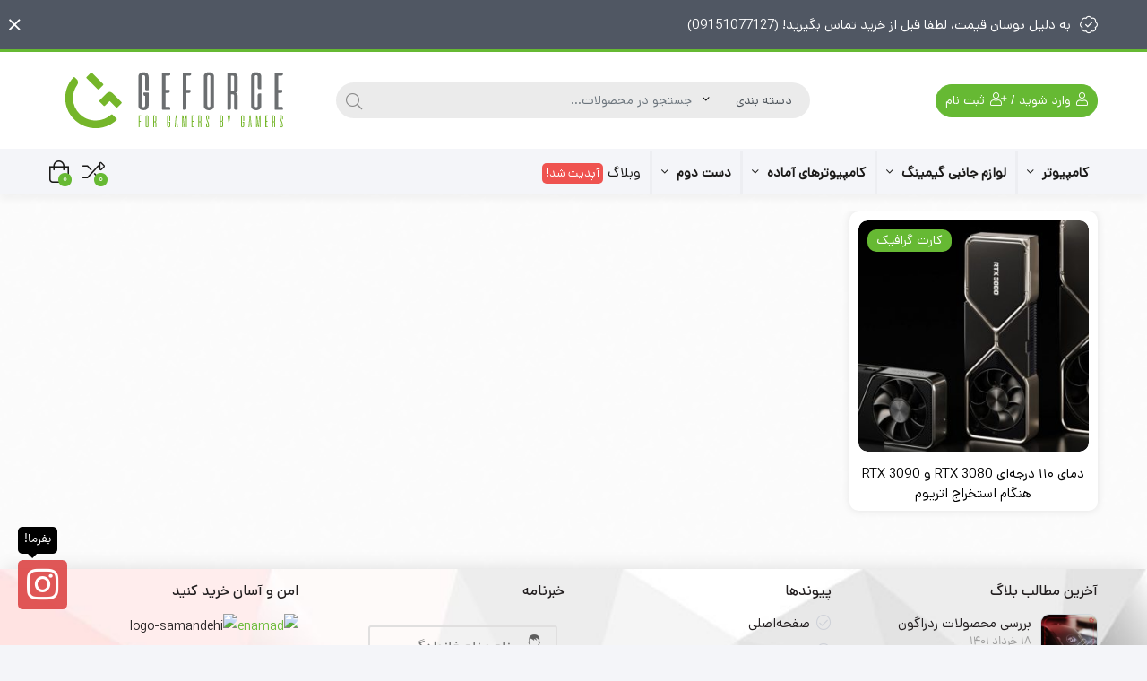

--- FILE ---
content_type: text/html; charset=UTF-8
request_url: https://geforce.ir/tag/rtx-3080/
body_size: 21211
content:
<!DOCTYPE html>
<html dir="rtl" lang="fa-IR" prefix="og: https://ogp.me/ns#">

    <head>
        <link rel="shortcut icon" href="https://geforce.ir/wp-content/uploads/2021/08/5-X-5-geforce-favicon.png" type="image/x-icon" />
        <meta http-equiv="Content-Type" content="text/html; charset=UTF-8">
        <meta name="viewport" content="width=device-width, initial-scale=1.0">
        <meta http-equiv="X-UA-Compatible" content="ie=edge">
                <meta name="theme-color" content="#66b933" />
                <meta name="fontiran.com:license" content="B3L8B">
                <link rel="pingback" href="https://geforce.ir/xmlrpc.php" />
        	<style>img:is([sizes="auto" i], [sizes^="auto," i]) { contain-intrinsic-size: 3000px 1500px }</style>
	
<!-- بهینه‌سازی موتور جستجو توسط Rank Math PRO - https://rankmath.com/ -->
<title>بایگانی‌های RTX 3080 - جیفورس | خرید تجهیزات گیمینگ، ماینینگ و کارت گرافیک‌</title><link rel="preload" data-rocket-preload as="image" href="https://geforce.ir/wp-content/uploads/2021/02/3090-300x300.jpg" imagesrcset="https://geforce.ir/wp-content/uploads/2021/02/3090-300x300.jpg 300w, https://geforce.ir/wp-content/uploads/2021/02/3090-100x100.jpg 100w" imagesizes="(max-width: 300px) 100vw, 300px" fetchpriority="high">
<meta name="robots" content="index, follow, max-snippet:-1, max-video-preview:-1, max-image-preview:large"/>
<link rel="canonical" href="https://geforce.ir/tag/rtx-3080/" />
<meta property="og:locale" content="fa_IR" />
<meta property="og:type" content="article" />
<meta property="og:title" content="بایگانی‌های RTX 3080 - جیفورس | خرید تجهیزات گیمینگ، ماینینگ و کارت گرافیک‌" />
<meta property="og:url" content="https://geforce.ir/tag/rtx-3080/" />
<meta property="og:site_name" content="جیفورس | خرید تجهیزات گیمینگ، ماینینگ و کارت گرافیک‌" />
<meta property="article:publisher" content="https://www.facebook.com/geforce.ir" />
<meta name="twitter:card" content="summary_large_image" />
<meta name="twitter:title" content="بایگانی‌های RTX 3080 - جیفورس | خرید تجهیزات گیمینگ، ماینینگ و کارت گرافیک‌" />
<meta name="twitter:site" content="@GeforceIr" />
<meta name="twitter:label1" content="نوشته‌ها" />
<meta name="twitter:data1" content="1" />
<!-- /افزونه سئو ورپرس Rank Math -->

<link rel='dns-prefetch' href='//www.googletagmanager.com' />
<link rel="alternate" type="application/rss+xml" title="جیفورس | خرید تجهیزات گیمینگ، ماینینگ و کارت گرافیک‌ &raquo; خوراک" href="https://geforce.ir/feed/" />
<link rel="alternate" type="application/rss+xml" title="جیفورس | خرید تجهیزات گیمینگ، ماینینگ و کارت گرافیک‌ &raquo; خوراک دیدگاه‌ها" href="https://geforce.ir/comments/feed/" />
<link rel="alternate" type="application/rss+xml" title="جیفورس | خرید تجهیزات گیمینگ، ماینینگ و کارت گرافیک‌ &raquo; RTX 3080 خوراک برچسب" href="https://geforce.ir/tag/rtx-3080/feed/" />
<script>
window._wpemojiSettings = {"baseUrl":"https:\/\/s.w.org\/images\/core\/emoji\/15.0.3\/72x72\/","ext":".png","svgUrl":"https:\/\/s.w.org\/images\/core\/emoji\/15.0.3\/svg\/","svgExt":".svg","source":{"concatemoji":"https:\/\/geforce.ir\/wp-includes\/js\/wp-emoji-release.min.js?ver=6.7.4"}};
/*! This file is auto-generated */
!function(i,n){var o,s,e;function c(e){try{var t={supportTests:e,timestamp:(new Date).valueOf()};sessionStorage.setItem(o,JSON.stringify(t))}catch(e){}}function p(e,t,n){e.clearRect(0,0,e.canvas.width,e.canvas.height),e.fillText(t,0,0);var t=new Uint32Array(e.getImageData(0,0,e.canvas.width,e.canvas.height).data),r=(e.clearRect(0,0,e.canvas.width,e.canvas.height),e.fillText(n,0,0),new Uint32Array(e.getImageData(0,0,e.canvas.width,e.canvas.height).data));return t.every(function(e,t){return e===r[t]})}function u(e,t,n){switch(t){case"flag":return n(e,"\ud83c\udff3\ufe0f\u200d\u26a7\ufe0f","\ud83c\udff3\ufe0f\u200b\u26a7\ufe0f")?!1:!n(e,"\ud83c\uddfa\ud83c\uddf3","\ud83c\uddfa\u200b\ud83c\uddf3")&&!n(e,"\ud83c\udff4\udb40\udc67\udb40\udc62\udb40\udc65\udb40\udc6e\udb40\udc67\udb40\udc7f","\ud83c\udff4\u200b\udb40\udc67\u200b\udb40\udc62\u200b\udb40\udc65\u200b\udb40\udc6e\u200b\udb40\udc67\u200b\udb40\udc7f");case"emoji":return!n(e,"\ud83d\udc26\u200d\u2b1b","\ud83d\udc26\u200b\u2b1b")}return!1}function f(e,t,n){var r="undefined"!=typeof WorkerGlobalScope&&self instanceof WorkerGlobalScope?new OffscreenCanvas(300,150):i.createElement("canvas"),a=r.getContext("2d",{willReadFrequently:!0}),o=(a.textBaseline="top",a.font="600 32px Arial",{});return e.forEach(function(e){o[e]=t(a,e,n)}),o}function t(e){var t=i.createElement("script");t.src=e,t.defer=!0,i.head.appendChild(t)}"undefined"!=typeof Promise&&(o="wpEmojiSettingsSupports",s=["flag","emoji"],n.supports={everything:!0,everythingExceptFlag:!0},e=new Promise(function(e){i.addEventListener("DOMContentLoaded",e,{once:!0})}),new Promise(function(t){var n=function(){try{var e=JSON.parse(sessionStorage.getItem(o));if("object"==typeof e&&"number"==typeof e.timestamp&&(new Date).valueOf()<e.timestamp+604800&&"object"==typeof e.supportTests)return e.supportTests}catch(e){}return null}();if(!n){if("undefined"!=typeof Worker&&"undefined"!=typeof OffscreenCanvas&&"undefined"!=typeof URL&&URL.createObjectURL&&"undefined"!=typeof Blob)try{var e="postMessage("+f.toString()+"("+[JSON.stringify(s),u.toString(),p.toString()].join(",")+"));",r=new Blob([e],{type:"text/javascript"}),a=new Worker(URL.createObjectURL(r),{name:"wpTestEmojiSupports"});return void(a.onmessage=function(e){c(n=e.data),a.terminate(),t(n)})}catch(e){}c(n=f(s,u,p))}t(n)}).then(function(e){for(var t in e)n.supports[t]=e[t],n.supports.everything=n.supports.everything&&n.supports[t],"flag"!==t&&(n.supports.everythingExceptFlag=n.supports.everythingExceptFlag&&n.supports[t]);n.supports.everythingExceptFlag=n.supports.everythingExceptFlag&&!n.supports.flag,n.DOMReady=!1,n.readyCallback=function(){n.DOMReady=!0}}).then(function(){return e}).then(function(){var e;n.supports.everything||(n.readyCallback(),(e=n.source||{}).concatemoji?t(e.concatemoji):e.wpemoji&&e.twemoji&&(t(e.twemoji),t(e.wpemoji)))}))}((window,document),window._wpemojiSettings);
</script>
<style id='wp-emoji-styles-inline-css'>

	img.wp-smiley, img.emoji {
		display: inline !important;
		border: none !important;
		box-shadow: none !important;
		height: 1em !important;
		width: 1em !important;
		margin: 0 0.07em !important;
		vertical-align: -0.1em !important;
		background: none !important;
		padding: 0 !important;
	}
</style>
<link rel='stylesheet' id='wp-block-library-rtl-css' href='https://geforce.ir/wp-includes/css/dist/block-library/style-rtl.min.css?ver=6.7.4' media='all' />
<style id='classic-theme-styles-inline-css'>
/*! This file is auto-generated */
.wp-block-button__link{color:#fff;background-color:#32373c;border-radius:9999px;box-shadow:none;text-decoration:none;padding:calc(.667em + 2px) calc(1.333em + 2px);font-size:1.125em}.wp-block-file__button{background:#32373c;color:#fff;text-decoration:none}
</style>
<style id='global-styles-inline-css'>
:root{--wp--preset--aspect-ratio--square: 1;--wp--preset--aspect-ratio--4-3: 4/3;--wp--preset--aspect-ratio--3-4: 3/4;--wp--preset--aspect-ratio--3-2: 3/2;--wp--preset--aspect-ratio--2-3: 2/3;--wp--preset--aspect-ratio--16-9: 16/9;--wp--preset--aspect-ratio--9-16: 9/16;--wp--preset--color--black: #000000;--wp--preset--color--cyan-bluish-gray: #abb8c3;--wp--preset--color--white: #ffffff;--wp--preset--color--pale-pink: #f78da7;--wp--preset--color--vivid-red: #cf2e2e;--wp--preset--color--luminous-vivid-orange: #ff6900;--wp--preset--color--luminous-vivid-amber: #fcb900;--wp--preset--color--light-green-cyan: #7bdcb5;--wp--preset--color--vivid-green-cyan: #00d084;--wp--preset--color--pale-cyan-blue: #8ed1fc;--wp--preset--color--vivid-cyan-blue: #0693e3;--wp--preset--color--vivid-purple: #9b51e0;--wp--preset--gradient--vivid-cyan-blue-to-vivid-purple: linear-gradient(135deg,rgba(6,147,227,1) 0%,rgb(155,81,224) 100%);--wp--preset--gradient--light-green-cyan-to-vivid-green-cyan: linear-gradient(135deg,rgb(122,220,180) 0%,rgb(0,208,130) 100%);--wp--preset--gradient--luminous-vivid-amber-to-luminous-vivid-orange: linear-gradient(135deg,rgba(252,185,0,1) 0%,rgba(255,105,0,1) 100%);--wp--preset--gradient--luminous-vivid-orange-to-vivid-red: linear-gradient(135deg,rgba(255,105,0,1) 0%,rgb(207,46,46) 100%);--wp--preset--gradient--very-light-gray-to-cyan-bluish-gray: linear-gradient(135deg,rgb(238,238,238) 0%,rgb(169,184,195) 100%);--wp--preset--gradient--cool-to-warm-spectrum: linear-gradient(135deg,rgb(74,234,220) 0%,rgb(151,120,209) 20%,rgb(207,42,186) 40%,rgb(238,44,130) 60%,rgb(251,105,98) 80%,rgb(254,248,76) 100%);--wp--preset--gradient--blush-light-purple: linear-gradient(135deg,rgb(255,206,236) 0%,rgb(152,150,240) 100%);--wp--preset--gradient--blush-bordeaux: linear-gradient(135deg,rgb(254,205,165) 0%,rgb(254,45,45) 50%,rgb(107,0,62) 100%);--wp--preset--gradient--luminous-dusk: linear-gradient(135deg,rgb(255,203,112) 0%,rgb(199,81,192) 50%,rgb(65,88,208) 100%);--wp--preset--gradient--pale-ocean: linear-gradient(135deg,rgb(255,245,203) 0%,rgb(182,227,212) 50%,rgb(51,167,181) 100%);--wp--preset--gradient--electric-grass: linear-gradient(135deg,rgb(202,248,128) 0%,rgb(113,206,126) 100%);--wp--preset--gradient--midnight: linear-gradient(135deg,rgb(2,3,129) 0%,rgb(40,116,252) 100%);--wp--preset--font-size--small: 13px;--wp--preset--font-size--medium: 20px;--wp--preset--font-size--large: 36px;--wp--preset--font-size--x-large: 42px;--wp--preset--font-family--inter: "Inter", sans-serif;--wp--preset--font-family--cardo: Cardo;--wp--preset--spacing--20: 0.44rem;--wp--preset--spacing--30: 0.67rem;--wp--preset--spacing--40: 1rem;--wp--preset--spacing--50: 1.5rem;--wp--preset--spacing--60: 2.25rem;--wp--preset--spacing--70: 3.38rem;--wp--preset--spacing--80: 5.06rem;--wp--preset--shadow--natural: 6px 6px 9px rgba(0, 0, 0, 0.2);--wp--preset--shadow--deep: 12px 12px 50px rgba(0, 0, 0, 0.4);--wp--preset--shadow--sharp: 6px 6px 0px rgba(0, 0, 0, 0.2);--wp--preset--shadow--outlined: 6px 6px 0px -3px rgba(255, 255, 255, 1), 6px 6px rgba(0, 0, 0, 1);--wp--preset--shadow--crisp: 6px 6px 0px rgba(0, 0, 0, 1);}:where(.is-layout-flex){gap: 0.5em;}:where(.is-layout-grid){gap: 0.5em;}body .is-layout-flex{display: flex;}.is-layout-flex{flex-wrap: wrap;align-items: center;}.is-layout-flex > :is(*, div){margin: 0;}body .is-layout-grid{display: grid;}.is-layout-grid > :is(*, div){margin: 0;}:where(.wp-block-columns.is-layout-flex){gap: 2em;}:where(.wp-block-columns.is-layout-grid){gap: 2em;}:where(.wp-block-post-template.is-layout-flex){gap: 1.25em;}:where(.wp-block-post-template.is-layout-grid){gap: 1.25em;}.has-black-color{color: var(--wp--preset--color--black) !important;}.has-cyan-bluish-gray-color{color: var(--wp--preset--color--cyan-bluish-gray) !important;}.has-white-color{color: var(--wp--preset--color--white) !important;}.has-pale-pink-color{color: var(--wp--preset--color--pale-pink) !important;}.has-vivid-red-color{color: var(--wp--preset--color--vivid-red) !important;}.has-luminous-vivid-orange-color{color: var(--wp--preset--color--luminous-vivid-orange) !important;}.has-luminous-vivid-amber-color{color: var(--wp--preset--color--luminous-vivid-amber) !important;}.has-light-green-cyan-color{color: var(--wp--preset--color--light-green-cyan) !important;}.has-vivid-green-cyan-color{color: var(--wp--preset--color--vivid-green-cyan) !important;}.has-pale-cyan-blue-color{color: var(--wp--preset--color--pale-cyan-blue) !important;}.has-vivid-cyan-blue-color{color: var(--wp--preset--color--vivid-cyan-blue) !important;}.has-vivid-purple-color{color: var(--wp--preset--color--vivid-purple) !important;}.has-black-background-color{background-color: var(--wp--preset--color--black) !important;}.has-cyan-bluish-gray-background-color{background-color: var(--wp--preset--color--cyan-bluish-gray) !important;}.has-white-background-color{background-color: var(--wp--preset--color--white) !important;}.has-pale-pink-background-color{background-color: var(--wp--preset--color--pale-pink) !important;}.has-vivid-red-background-color{background-color: var(--wp--preset--color--vivid-red) !important;}.has-luminous-vivid-orange-background-color{background-color: var(--wp--preset--color--luminous-vivid-orange) !important;}.has-luminous-vivid-amber-background-color{background-color: var(--wp--preset--color--luminous-vivid-amber) !important;}.has-light-green-cyan-background-color{background-color: var(--wp--preset--color--light-green-cyan) !important;}.has-vivid-green-cyan-background-color{background-color: var(--wp--preset--color--vivid-green-cyan) !important;}.has-pale-cyan-blue-background-color{background-color: var(--wp--preset--color--pale-cyan-blue) !important;}.has-vivid-cyan-blue-background-color{background-color: var(--wp--preset--color--vivid-cyan-blue) !important;}.has-vivid-purple-background-color{background-color: var(--wp--preset--color--vivid-purple) !important;}.has-black-border-color{border-color: var(--wp--preset--color--black) !important;}.has-cyan-bluish-gray-border-color{border-color: var(--wp--preset--color--cyan-bluish-gray) !important;}.has-white-border-color{border-color: var(--wp--preset--color--white) !important;}.has-pale-pink-border-color{border-color: var(--wp--preset--color--pale-pink) !important;}.has-vivid-red-border-color{border-color: var(--wp--preset--color--vivid-red) !important;}.has-luminous-vivid-orange-border-color{border-color: var(--wp--preset--color--luminous-vivid-orange) !important;}.has-luminous-vivid-amber-border-color{border-color: var(--wp--preset--color--luminous-vivid-amber) !important;}.has-light-green-cyan-border-color{border-color: var(--wp--preset--color--light-green-cyan) !important;}.has-vivid-green-cyan-border-color{border-color: var(--wp--preset--color--vivid-green-cyan) !important;}.has-pale-cyan-blue-border-color{border-color: var(--wp--preset--color--pale-cyan-blue) !important;}.has-vivid-cyan-blue-border-color{border-color: var(--wp--preset--color--vivid-cyan-blue) !important;}.has-vivid-purple-border-color{border-color: var(--wp--preset--color--vivid-purple) !important;}.has-vivid-cyan-blue-to-vivid-purple-gradient-background{background: var(--wp--preset--gradient--vivid-cyan-blue-to-vivid-purple) !important;}.has-light-green-cyan-to-vivid-green-cyan-gradient-background{background: var(--wp--preset--gradient--light-green-cyan-to-vivid-green-cyan) !important;}.has-luminous-vivid-amber-to-luminous-vivid-orange-gradient-background{background: var(--wp--preset--gradient--luminous-vivid-amber-to-luminous-vivid-orange) !important;}.has-luminous-vivid-orange-to-vivid-red-gradient-background{background: var(--wp--preset--gradient--luminous-vivid-orange-to-vivid-red) !important;}.has-very-light-gray-to-cyan-bluish-gray-gradient-background{background: var(--wp--preset--gradient--very-light-gray-to-cyan-bluish-gray) !important;}.has-cool-to-warm-spectrum-gradient-background{background: var(--wp--preset--gradient--cool-to-warm-spectrum) !important;}.has-blush-light-purple-gradient-background{background: var(--wp--preset--gradient--blush-light-purple) !important;}.has-blush-bordeaux-gradient-background{background: var(--wp--preset--gradient--blush-bordeaux) !important;}.has-luminous-dusk-gradient-background{background: var(--wp--preset--gradient--luminous-dusk) !important;}.has-pale-ocean-gradient-background{background: var(--wp--preset--gradient--pale-ocean) !important;}.has-electric-grass-gradient-background{background: var(--wp--preset--gradient--electric-grass) !important;}.has-midnight-gradient-background{background: var(--wp--preset--gradient--midnight) !important;}.has-small-font-size{font-size: var(--wp--preset--font-size--small) !important;}.has-medium-font-size{font-size: var(--wp--preset--font-size--medium) !important;}.has-large-font-size{font-size: var(--wp--preset--font-size--large) !important;}.has-x-large-font-size{font-size: var(--wp--preset--font-size--x-large) !important;}
:where(.wp-block-post-template.is-layout-flex){gap: 1.25em;}:where(.wp-block-post-template.is-layout-grid){gap: 1.25em;}
:where(.wp-block-columns.is-layout-flex){gap: 2em;}:where(.wp-block-columns.is-layout-grid){gap: 2em;}
:root :where(.wp-block-pullquote){font-size: 1.5em;line-height: 1.6;}
</style>
<link rel='stylesheet' id='bodhi-svgs-attachment-css' href='https://geforce.ir/wp-content/plugins/svg-support/css/svgs-attachment.css?ver=6.7.4' media='all' />
<link rel='stylesheet' id='wccm-style-css' href='https://geforce.ir/wp-content/plugins/woocommerce-compare-list/css/wccm-style.css?ver=1.1.2' media='all' />
<link rel='stylesheet' id='woocommerce-layout-rtl-css' href='https://geforce.ir/wp-content/plugins/woocommerce/assets/css/woocommerce-layout-rtl.css?ver=9.6.3' media='all' />
<link rel='stylesheet' id='woocommerce-smallscreen-rtl-css' href='https://geforce.ir/wp-content/plugins/woocommerce/assets/css/woocommerce-smallscreen-rtl.css?ver=9.6.3' media='only screen and (max-width: 768px)' />
<link rel='stylesheet' id='woocommerce-general-rtl-css' href='https://geforce.ir/wp-content/plugins/woocommerce/assets/css/woocommerce-rtl.css?ver=9.6.3' media='all' />
<style id='woocommerce-inline-inline-css'>
.woocommerce form .form-row .required { visibility: visible; }
</style>
<link rel='stylesheet' id='woo-variation-swatches-css' href='https://geforce.ir/wp-content/plugins/woo-variation-swatches/assets/css/frontend.min.css?ver=1696502571' media='all' />
<style id='woo-variation-swatches-inline-css'>
:root {
--wvs-tick:url("data:image/svg+xml;utf8,%3Csvg filter='drop-shadow(0px 0px 2px rgb(0 0 0 / .8))' xmlns='http://www.w3.org/2000/svg'  viewBox='0 0 30 30'%3E%3Cpath fill='none' stroke='%23ffffff' stroke-linecap='round' stroke-linejoin='round' stroke-width='4' d='M4 16L11 23 27 7'/%3E%3C/svg%3E");

--wvs-cross:url("data:image/svg+xml;utf8,%3Csvg filter='drop-shadow(0px 0px 5px rgb(255 255 255 / .6))' xmlns='http://www.w3.org/2000/svg' width='72px' height='72px' viewBox='0 0 24 24'%3E%3Cpath fill='none' stroke='%23ff0000' stroke-linecap='round' stroke-width='0.6' d='M5 5L19 19M19 5L5 19'/%3E%3C/svg%3E");
--wvs-single-product-item-width:30px;
--wvs-single-product-item-height:30px;
--wvs-single-product-item-font-size:16px}
</style>
<link rel='stylesheet' id='brands-styles-css' href='https://geforce.ir/wp-content/plugins/woocommerce/assets/css/brands.css?ver=9.6.3' media='all' />
<link rel='stylesheet' id='dina-boot-rtl-css' href='https://geforce.ir/wp-content/themes/dinakala/css/bootstrap-rtl.min.css?ver=4.5.1' media='all' />
<link rel='stylesheet' id='dina-awe-css' href='https://geforce.ir/wp-content/themes/dinakala/css/fontawesome.min.css?ver=4.5.1' media='all' />
<link rel='stylesheet' id='dina-style-css' href='https://geforce.ir/wp-content/themes/dinakala/style.css?ver=4.5.1' media='all' />
<link rel='stylesheet' id='dina-font-css' href='https://geforce.ir/wp-content/themes/dinakala/css/dana.css?ver=4.5.1' media='all' />
<link rel='stylesheet' id='nikan-offer-swiper-style-css' href='https://geforce.ir/wp-content/plugins/woocommerce-offer-nikan/assets/css/swiper.min.css?ver=4.4.2' media='all' />
<link rel='stylesheet' id='nikan-offer-style-css' href='https://geforce.ir/wp-content/plugins/woocommerce-offer-nikan/assets/css/core.css?ver=6' media='all' />
<style id='akismet-widget-style-inline-css'>

			.a-stats {
				--akismet-color-mid-green: #357b49;
				--akismet-color-white: #fff;
				--akismet-color-light-grey: #f6f7f7;

				max-width: 350px;
				width: auto;
			}

			.a-stats * {
				all: unset;
				box-sizing: border-box;
			}

			.a-stats strong {
				font-weight: 600;
			}

			.a-stats a.a-stats__link,
			.a-stats a.a-stats__link:visited,
			.a-stats a.a-stats__link:active {
				background: var(--akismet-color-mid-green);
				border: none;
				box-shadow: none;
				border-radius: 8px;
				color: var(--akismet-color-white);
				cursor: pointer;
				display: block;
				font-family: -apple-system, BlinkMacSystemFont, 'Segoe UI', 'Roboto', 'Oxygen-Sans', 'Ubuntu', 'Cantarell', 'Helvetica Neue', sans-serif;
				font-weight: 500;
				padding: 12px;
				text-align: center;
				text-decoration: none;
				transition: all 0.2s ease;
			}

			/* Extra specificity to deal with TwentyTwentyOne focus style */
			.widget .a-stats a.a-stats__link:focus {
				background: var(--akismet-color-mid-green);
				color: var(--akismet-color-white);
				text-decoration: none;
			}

			.a-stats a.a-stats__link:hover {
				filter: brightness(110%);
				box-shadow: 0 4px 12px rgba(0, 0, 0, 0.06), 0 0 2px rgba(0, 0, 0, 0.16);
			}

			.a-stats .count {
				color: var(--akismet-color-white);
				display: block;
				font-size: 1.5em;
				line-height: 1.4;
				padding: 0 13px;
				white-space: nowrap;
			}
		
</style>
<link rel='stylesheet' id='tablepress-default-css' href='https://geforce.ir/wp-content/plugins/tablepress/css/build/default-rtl.css?ver=2.1.8' media='all' />
<link rel='stylesheet' id='jvm-woocommerce-wishlist-css' href='https://geforce.ir/wp-content/plugins/jvm-woocommerce-wishlist/assets/css/wishlist.css?ver=1.3.4' media='all' />
<link rel='stylesheet' id='woo-wallet-style-rtl-css' href='https://geforce.ir/wp-content/plugins/woo-wallet/assets/css/frontend-rtl.css?ver=1.4.9' media='all' />
<script src="https://geforce.ir/wp-includes/js/jquery/jquery.min.js?ver=3.7.1" id="jquery-core-js"></script>
<script src="https://geforce.ir/wp-includes/js/jquery/jquery-migrate.min.js?ver=3.4.1" id="jquery-migrate-js"></script>
<script src="https://geforce.ir/wp-content/plugins/svg-support/vendor/DOMPurify/DOMPurify.min.js?ver=1.0.1" id="bodhi-dompurify-library-js"></script>
<script src="https://geforce.ir/wp-content/plugins/svg-support/js/min/svgs-inline-min.js?ver=1.0.1" id="bodhi_svg_inline-js"></script>
<script id="bodhi_svg_inline-js-after">
cssTarget="img.style-svg";ForceInlineSVGActive="false";frontSanitizationEnabled="on";
</script>
<script src="https://geforce.ir/wp-content/plugins/woocommerce/assets/js/jquery-blockui/jquery.blockUI.min.js?ver=2.7.0-wc.9.6.3" id="jquery-blockui-js" defer data-wp-strategy="defer"></script>
<script id="wc-add-to-cart-js-extra">
var wc_add_to_cart_params = {"ajax_url":"\/wp-admin\/admin-ajax.php","wc_ajax_url":"\/?wc-ajax=%%endpoint%%","i18n_view_cart":"\u0645\u0634\u0627\u0647\u062f\u0647 \u0633\u0628\u062f \u062e\u0631\u06cc\u062f","cart_url":"https:\/\/geforce.ir\/cart\/","is_cart":"","cart_redirect_after_add":"no"};
</script>
<script src="https://geforce.ir/wp-content/plugins/woocommerce/assets/js/frontend/add-to-cart.min.js?ver=9.6.3" id="wc-add-to-cart-js" defer data-wp-strategy="defer"></script>
<script src="https://geforce.ir/wp-content/plugins/woocommerce/assets/js/js-cookie/js.cookie.min.js?ver=2.1.4-wc.9.6.3" id="js-cookie-js" defer data-wp-strategy="defer"></script>
<script id="woocommerce-js-extra">
var woocommerce_params = {"ajax_url":"\/wp-admin\/admin-ajax.php","wc_ajax_url":"\/?wc-ajax=%%endpoint%%"};
</script>
<script src="https://geforce.ir/wp-content/plugins/woocommerce/assets/js/frontend/woocommerce.min.js?ver=9.6.3" id="woocommerce-js" defer data-wp-strategy="defer"></script>
<script src="https://geforce.ir/wp-includes/js/underscore.min.js?ver=1.13.7" id="underscore-js"></script>
<script id="wp-util-js-extra">
var _wpUtilSettings = {"ajax":{"url":"\/wp-admin\/admin-ajax.php"}};
</script>
<script src="https://geforce.ir/wp-includes/js/wp-util.min.js?ver=6.7.4" id="wp-util-js"></script>
<script id="wp-api-request-js-extra">
var wpApiSettings = {"root":"https:\/\/geforce.ir\/wp-json\/","nonce":"91865ad5da","versionString":"wp\/v2\/"};
</script>
<script src="https://geforce.ir/wp-includes/js/api-request.min.js?ver=6.7.4" id="wp-api-request-js"></script>
<script src="https://geforce.ir/wp-includes/js/dist/hooks.min.js?ver=4d63a3d491d11ffd8ac6" id="wp-hooks-js"></script>
<script src="https://geforce.ir/wp-includes/js/dist/i18n.min.js?ver=5e580eb46a90c2b997e6" id="wp-i18n-js"></script>
<script id="wp-i18n-js-after">
wp.i18n.setLocaleData( { 'text direction\u0004ltr': [ 'rtl' ] } );
</script>
<script src="https://geforce.ir/wp-includes/js/dist/vendor/wp-polyfill.min.js?ver=3.15.0" id="wp-polyfill-js"></script>
<script src="https://geforce.ir/wp-includes/js/dist/url.min.js?ver=e87eb76272a3a08402d2" id="wp-url-js"></script>
<script id="wp-api-fetch-js-translations">
( function( domain, translations ) {
	var localeData = translations.locale_data[ domain ] || translations.locale_data.messages;
	localeData[""].domain = domain;
	wp.i18n.setLocaleData( localeData, domain );
} )( "default", {"translation-revision-date":"2025-10-02 18:18:21+0000","generator":"GlotPress\/4.0.1","domain":"messages","locale_data":{"messages":{"":{"domain":"messages","plural-forms":"nplurals=1; plural=0;","lang":"fa"},"An unknown error occurred.":["\u062e\u0637\u0627\u06cc\u06cc \u0646\u0627\u0634\u0646\u0627\u062e\u062a\u0647 \u0631\u062e \u062f\u0627\u062f."],"The response is not a valid JSON response.":["\u067e\u0627\u0633\u062e\u060c \u06cc\u06a9 \u067e\u0627\u0633\u062e JSON \u0645\u0639\u062a\u0628\u0631 \u0646\u06cc\u0633\u062a."],"Media upload failed. If this is a photo or a large image, please scale it down and try again.":["\u0628\u0627\u0631\u06af\u0630\u0627\u0631\u06cc \u0631\u0633\u0627\u0646\u0647 \u0646\u0627\u0645\u0648\u0641\u0642 \u0628\u0648\u062f. \u0627\u06af\u0631 \u0627\u0646\u062f\u0627\u0632\u0647 \u0627\u06cc\u0646 \u0639\u06a9\u0633 \u06cc\u0627 \u062a\u0635\u0648\u06cc\u0631 \u0628\u0632\u0631\u06af \u0627\u0633\u062a\u060c \u0644\u0637\u0641\u0627 \u0645\u0642\u06cc\u0627\u0633 \u0622\u0646\u200c\u0631\u0627 \u067e\u0627\u06cc\u06cc\u0646 \u0628\u06cc\u0627\u0648\u0631\u06cc\u062f \u0648 \u062f\u0648\u0628\u0627\u0631\u0647 \u062a\u0644\u0627\u0634 \u0646\u0645\u0627\u06cc\u06cc\u062f."],"You are probably offline.":["\u0634\u0645\u0627 \u0627\u062d\u062a\u0645\u0627\u0644\u0627\u064b \u0622\u0641\u0644\u0627\u06cc\u0646 \u0647\u0633\u062a\u06cc\u062f."]}},"comment":{"reference":"wp-includes\/js\/dist\/api-fetch.js"}} );
</script>
<script src="https://geforce.ir/wp-includes/js/dist/api-fetch.min.js?ver=d387b816bc1ed2042e28" id="wp-api-fetch-js"></script>
<script id="wp-api-fetch-js-after">
wp.apiFetch.use( wp.apiFetch.createRootURLMiddleware( "https://geforce.ir/wp-json/" ) );
wp.apiFetch.nonceMiddleware = wp.apiFetch.createNonceMiddleware( "91865ad5da" );
wp.apiFetch.use( wp.apiFetch.nonceMiddleware );
wp.apiFetch.use( wp.apiFetch.mediaUploadMiddleware );
wp.apiFetch.nonceEndpoint = "https://geforce.ir/wp-admin/admin-ajax.php?action=rest-nonce";
</script>
<script id="woo-variation-swatches-js-extra">
var woo_variation_swatches_options = {"show_variation_label":"1","clear_on_reselect":"","variation_label_separator":":","is_mobile":"","show_variation_stock":"","stock_label_threshold":"5","cart_redirect_after_add":"no","enable_ajax_add_to_cart":"yes","cart_url":"https:\/\/geforce.ir\/cart\/","is_cart":""};
</script>
<script src="https://geforce.ir/wp-content/plugins/woo-variation-swatches/assets/js/frontend.min.js?ver=1696502571" id="woo-variation-swatches-js" defer data-wp-strategy="defer"></script>
<script id="wp-statistics-tracker-js-extra">
var WP_Statistics_Tracker_Object = {"hitRequestUrl":"https:\/\/geforce.ir\/wp-json\/wp-statistics\/v2\/hit?wp_statistics_hit_rest=yes&track_all=0&current_page_type=post_tag&current_page_id=173&search_query&page_uri=L3RhZy9ydHgtMzA4MC8","keepOnlineRequestUrl":"https:\/\/geforce.ir\/wp-json\/wp-statistics\/v2\/online?wp_statistics_hit_rest=yes&track_all=0&current_page_type=post_tag&current_page_id=173&search_query&page_uri=L3RhZy9ydHgtMzA4MC8","option":{"dntEnabled":false,"cacheCompatibility":"1"}};
</script>
<script src="https://geforce.ir/wp-content/plugins/wp-statistics/assets/js/tracker.js?ver=6.7.4" id="wp-statistics-tracker-js"></script>
<script src="https://geforce.ir/wp-content/plugins/woocommerce-offer-nikan/assets/js/jquery.easing.js?ver=6" id="nikan-offer-easing-js"></script>
<script src="https://geforce.ir/wp-content/plugins/woocommerce-offer-nikan/assets/js/main.js?ver=6" id="nikan-offer-main-js"></script>
<link rel="https://api.w.org/" href="https://geforce.ir/wp-json/" /><link rel="alternate" title="JSON" type="application/json" href="https://geforce.ir/wp-json/wp/v2/tags/173" /><link rel="EditURI" type="application/rsd+xml" title="RSD" href="https://geforce.ir/xmlrpc.php?rsd" />
<meta name="generator" content="WordPress 6.7.4" />
<link rel='shortlink' href='https://geforce.ir/p/0' />
<meta name="generator" content="Site Kit by Google 1.146.0" /><!-- Analytics by WP Statistics v14.1.6.2 - http://wp-statistics.com/ -->
	<noscript><style>.woocommerce-product-gallery{ opacity: 1 !important; }</style></noscript>
	<meta name="generator" content="Elementor 3.16.4; features: e_dom_optimization, e_optimized_assets_loading, additional_custom_breakpoints; settings: css_print_method-external, google_font-enabled, font_display-auto">
<link rel="preconnect" href="//code.tidio.co"><style class='wp-fonts-local'>
@font-face{font-family:Inter;font-style:normal;font-weight:300 900;font-display:fallback;src:url('https://geforce.ir/wp-content/plugins/woocommerce/assets/fonts/Inter-VariableFont_slnt,wght.woff2') format('woff2');font-stretch:normal;}
@font-face{font-family:Cardo;font-style:normal;font-weight:400;font-display:fallback;src:url('https://geforce.ir/wp-content/plugins/woocommerce/assets/fonts/cardo_normal_400.woff2') format('woff2');}
</style>
<link rel="icon" href="https://geforce.ir/wp-content/uploads/2021/06/cropped-favpng_nvidia-ico-graphics-processing-unit-icon-100x100.png" sizes="32x32" />
<link rel="icon" href="https://geforce.ir/wp-content/uploads/2021/06/cropped-favpng_nvidia-ico-graphics-processing-unit-icon-300x300.png" sizes="192x192" />
<link rel="apple-touch-icon" href="https://geforce.ir/wp-content/uploads/2021/06/cropped-favpng_nvidia-ico-graphics-processing-unit-icon-300x300.png" />
<meta name="msapplication-TileImage" content="https://geforce.ir/wp-content/uploads/2021/06/cropped-favpng_nvidia-ico-graphics-processing-unit-icon-300x300.png" />
		<style id="wp-custom-css">
			td.woocommerce-product-attributes-item__value{
	text-align:right;
	padding-right: 15px !important;
}
table.woocommerce-product-attributes.shop_attributes{
	border-collapse: separate;
  border-spacing: 10px;
}
.product-features ul li:before{
	content: "\f00c";
    font-size: 10px;
}
.custom-html-widget img[alt="دروازه پرداخت معتبر"]{
		height: 136px !important;
}
.fwidget li.b-img{
	background-color: transparent !important;
}
.fwidget .b-ul{
	margin: 0px !important;
	float: right;
}

@media only screen and (max-width: 600px) {
	th.woocommerce-product-attributes-item__label{
		width: 50% !important;
	}
}

/**mega menu**/
a.dropdown-toggle.menu-link {
    font-weight: bold;
		border-left: #00000007;
    border-left-style: solid;
}

/**SLider Nikan font**/
.specials-product-swiper-item-title {
	font-weight:bold;
	text-align:center;
	
}

/**SLider Nikan **/
ul.selected-offers-row-container{
	background-color: #66b933;
	padding: 35px 16px;
	background-image: url(wp-content/uploads/2021/06/slider-bg.svg) !important;
	background-repeat: no-repeat;
	background-position: right;
	background-size: auto 100%;
}
.selected-offers-row-banner{
	background-size: auto 100%;
}

		</style>
		<style type="text/css" title="dynamic-css" class="options-output">body.theme-dinakala{background-image: url('https://geforce.ir/wp-content/themes/dinakala/includes/ReduxCore/assets/img/patterns/bg17.png');}.sfooter{background-color:#b5b5b5;background-repeat:no-repeat;background-size:cover;background-attachment:scroll;background-position:left top;background-image:url('https://geforce.ir/wp-content/uploads/2021/07/b8bf1a5b-5346-46b1-9c95-4f90ac2f0d87.jpg');}</style><style type="text/css" class="nikan-offer-dynamic-css">
			.specials-product-swiper {background-color:#66b933}
			.specials-product-section {background:#66b933}
			.specials-product-swiper-btn, .specials-product-section-btn {border-color:#ffffff;color:#ffffff}
			.specials-product-swiper-item-title {color:#535353}
			.specials-product-swiper-item-price-value del {color:#acacac}
			.specials-product-swiper-item-price-value-wrapper {color:#66b933}
			.specials-product-swiper-item-price-discount {background-color:#ef394e;color:#ffffff}
			.specials-product-swiper-item-amazing, .specials-product-swiper-item-timer {color:#737373}
			
			.selected-offers-row-banner-title, .specials-product-swiper-headline > span {color:#ef5662}
			.specials-product-swiper-headline > span:before {background-color:#ef5662}
			.nikan-navigator-new {background-color:#ef394e;border-right-color:#ef394e}
			.nikan-navigator-new .navigator-wrap-inner li span{color:#464646}
			.nikan-navigator-new .navigator-wrap-inner li:hover {background-color:#ef394e}
			.nikan-navigator-new .navigator-wrap-inner li.active, .nikan-navigator-new .navigator-wrap-inner li span:before {background-color:#ef5661}
			.nikan-navigator-new .navigator-wrap-inner li.active span {color:#ffffff}
			.nikan-navigator-new .view-all-offers, .nikan-offer-section .all-offers-btn {background-color:#00bfd6; color:#ffffff !important} 
			.nikan-sliderwarp-new .offer-text-section:before {background-color:#ef5661;background-image:url(https://geforce.ir/wp-content/plugins/woocommerce-offer-nikan/assets/images/slider-item-header.png);}
			.nikan-sliderwarp-new .nikan-opacity li, .nikan-offer-section .single-offer-box {background-color:#ffffff}
			.nikan-sliderwarp-new a, .nikan-sliderwarp a:hover, .nikan-sliderwarp-new .timer-title, .nikan-offer-section .single-offer-title {color:#515151}
			.nikan-sliderwarp-new .products_sliders-wrap > li > a:hover {color:#515151 !important}
			.nikan-sliderwarp-new .product_attributes span:before {background-color:#bebebe}
			.nikan-sliderwarp-new .counter-box .clock-timer {color:#515151}
			
			.nikan-sliderwarp-new .price-box-main .price-old, .nikan-offer-section .single-offer-price del {color:#727272}
			.nikan-sliderwarp-new .price-box-main .price-final, .nikan-offer-section .single-offer-price-box, .nikan-offer-section .single-offer-box .single-offer-currency {color:#66b933}
			.nikan-sliderwarp-new .price-box-discount, .nikan-offer-section .single-offer-discount {color:#ffffff} .nikan-sliderwarp-new .price-box-discount-inner, .nikan-offer-section .single-offer-discount {background-color:#ef5661}
			
			.nikan-sliderwarp-new .price-box-finished, .nikan-sliderwarp-new .btn-out-of-stock {background-color:rgba(255, 255, 255, 0.8);;border-color:rgba(145, 145, 145, 0.3);color:#919191}
			.nikan-offer-section .out-of-stock-text, .nikan-offer-section .single-offer-counter.out-text {color:#919191}
			
			.nikan-offers-single-page-deal {background-color:#ffffff;border-color:#ffcdd3}
			.nikan-offers-single-page-deal .nikan-offers-special-deal {color:#fb3449}
			.nikan-offers-amazing-offer {background-color:#fb3449;color:#ffffff}
			</style><style>
.woocommerce div.product p.price, .woocommerce div.product span.price {font-size: 19px;}
.entry-content {font-size: 14px;}
.navbar-nav>li>a, .btn-cart i, .btn-wish i, .btn-compare i{color: #1a1918!important;}
.navbar {background: #f4f5f9!important;}
.yamm>li,.yamm-s>li {border-top-color: #f4f5f9!important;}
body.yith-woocompare-popup h1 {border-bottom-color:#66b933}
.dina-header,.fixed-mobile {background-color: #ffffff!important;}
.user-btn,.head-social ul li a i,.login-link,.register-link,.head-menu li a,.user-drop .fal,.user-menu .user-name,.user-name .wallet .woocommerce-Price-amount,.head-email,.head-phone,.head-contact a{color:#505763!important;}
.head-menu li:after{color:#505763;}
.prod-hover-btns {
    left: auto;
    right: 15px;
}a {color:#66b933}
.yamm-s .sub-menu-col>a:before,#progressbar li.active:before, #progressbar li.active:after{background-color:#66b933!important}
.btn-search:hover,.product_extra a:hover,.footer a:hover,.sfooter li a:hover,.short-btn:hover,.fwidget .menu-link:hover:before,.link-list a:hover:before,.product-block .owl-prev,
.dina-subcat-list .owl-next, .dina-subcat-list .owl-prev,.product-block .owl-next,.post-block .owl-prev, .post-block .owl-next,.pagination ul>li>a, .pagination ul>li>span,
.woocommerce-pagination ul>li>a, .woocommerce-pagination ul>li>span,.woocommerce nav.woocommerce-pagination ul li a:focus,
.woocommerce nav.woocommerce-pagination ul li a:hover, .pshare:hover,.jvm_add_to_wishlist.button:hover,a.jvm_add_to_wishlist.button.in_wishlist,.dokan-pagination-container li a,.prod-hover-btn:hover,.prod-hover-btn:hover a,.prod-hover-btn.in-compare,.dlbox-links .plain,.fdet i,.like-prod-btn .yith-wcwl-add-button:hover a:before,.dina-compare-button:hover a.compare:before{color:#66b933!important}
.counter-con,a:hover,.service-icon i,.no-mega .yamm-fw a:hover,.morebtn,.pagination ul>li>a,.pagination ul>li>span,.product_extra i,.menu-col>.menu-link,.closebtn,.mclosebtn,.search-result-more,.sfooter .return-top.return-top-two:hover,.dina-dashbord-items .woocommerce-MyAccount-navigation-link:hover a:before,.dina-dashboard-stat-con .fal{color:#66b933}
.block-title .pview-all,.sp-red,.dropdown-menu>li>a:hover,.mega-menu .dropdown-menu>li.m-active>a,.yamm-s .no-mega .sub-menu-col>a:hover,.sub-menu-col .yamm-fw a:hover,.prod-excerpt i,.mobile-footer li:hover,.mobile-footer a:hover,.woocommerce div.product .product_title::before{color:#66b933!important}
.woocommerce div.product.product-tab-style-two .woocommerce-tabs ul.tabs li.active,.dltitle,.block-title,.dina-logos h2, .wid-title h3,.side-title {border-bottom-color:#66b933}
.dina-header, .woocommerce div.product .woocommerce-tabs ul.tabs li.active,.yamm>li:hover,.yamm-s>li:hover,.copyright {border-top-color:#66b933!important}
.sfooter,.fwidget-title,.sfooter li a,.ftel a, .sfooter .dina-logo-list .owl-next:after, .sfooter .dina-logo-list .owl-prev:after {color:#231f20;}
.dokan-dashboard-menu li a,.woocommerce-MyAccount-navigation li a {border-right:3px solid #fff;}
.woocommerce-MyAccount-navigation li.is-active a, .woocommerce-MyAccount-navigation li.active a, .woocommerce-MyAccount-navigation li a:hover,.dokan-dashboard-menu li a:hover,.dokan-dashboard-menu li.active a {border-right-color: #66b933;color: #66b933;}
.special-title li{border-right:4px solid #F4F5F9}
.special-title li.active,.special-title li:hover{border-right:4px solid}
blockquote {border-right: 4px solid;}
.special-title li.active,.special-title li:hover,blockquote {border-right-color:#66b933!important}
.btn-outline-dina:hover,.sidecart .button.wc-forward:hover,
.dataTables_paginate .paginate_button.current,
.dataTables_paginate .paginate_button:hover,
.wpas-btn:hover,.woocommerce #respond input#submit:hover,
.woocommerce a.button:hover,
.woocommerce button.button:hover,
.woocommerce input.button:hover,
input[type=reset]:hover,
input[type=submit]:hover,
.woocommerce-product-search button[type=submit]:hover,.reply a:hover, #cancel-comment-reply-link:hover,
a.comment-edit-link:hover,.slider-con .owl-dots .owl-dot.active span,.slider-con .owl-dots .owl-dot:hover span{background-color: #66b933;border-color: #66b933;color:#fff;}
.btn-outline-dina,.sidecart .button.wc-forward,
.dataTables_paginate .paginate_button,
.wpas-btn,.woocommerce #respond input#submit,
.woocommerce a.button,
.woocommerce button.button,
.woocommerce input.button,
input[type=reset],.woocommerce-product-search button[type=submit],
input[type=submit],.reply a,#cancel-comment-reply-link,
a.comment-edit-link{color:#66b933;border-color:#66b933;}
.woocommerce a.button.alt,.woocommerce button.button.alt{color:#fff;background-color: #66b933}
.woocommerce a.button.alt:hover,.woocommerce button.button.alt:hover{color:#fff;background-color: #529429}
.special-box .owl-dots .owl-dot span,.slider-con .owl-dots .owl-dot span{border-color:#66b933}
.page-numbers.current,.woocommerce .widget_price_filter .ui-slider .ui-slider-range,
.woocommerce .widget_price_filter .ui-slider .ui-slider-handle,
.woocommerce .widget_price_filter .ui-slider .ui-slider-handle{background:#66b933!important;color: #fff!important;}
.dina-order-products li.is-active,.not-stock-text,.p-tags a:hover,.product-tags a:hover,.post-cats a:hover,.post-tags a:hover,.fw-content .cat-item:hover,.cart-amount,.compare-amount,.wish-amount,.tagcloud a:hover,.ntitle:after,.special-box .owl-dots .owl-dot.active span,.special-box .owl-dots .owl-dot:hover span,.post-cat,.slide-progress,.dokan-pagination-container li.active a{background:#66b933!important}
.head-msg{background-color:#505763;color:#ffffff}
.copyright {background:#ffffff;color:#231F20}
.dokan-pagination-container .dokan-pagination li:last-child a:after,.dokan-pagination-container .dokan-pagination li:first-child a:after,.salecount-section,.showmore-button,.prod-count .fal,.sku,.dina-meta-value,.product-update-date,.prod-opts span:hover i, .btn-cart:hover i,.btn-wish:hover i,.btn-compare:hover i,.prod-opts .compare-ajax-btn.in-compare{color:#66b933!important}
.di-socialbtn {bottom:40px;left:20px;}
.di-socialbtn-one {background-color: #dd4646}
.re-price del,.sp-sprice>span,.mini-product .product-price,.sidecart .woocommerce-mini-cart__total.total,.woocommerce-Price-amount,.woocommerce div.product p.price,.woocommerce div.product span.price, .dina-sticky-price .price{color:#66b933}
.searchwp-live-search-no-min-chars::after {content: 'لطفا تایپ نمایید ...';}
.prod-out-stock .product-link{-webkit-filter:grayscale(100%);filter:grayscale(100%)}.prod-out-stock:hover .product-link{-webkit-filter:grayscale(100%);filter:grayscale(100%)}.prod-out-stock.prblur:hover .product-link{-webkit-filter:blur(1px)grayscale(100%);filter:blur(1px)grayscale(100%)}.outofstock .woocommerce-product-gallery{-webkit-filter:grayscale(100%);filter:grayscale(100%)}
.woocommerce span.onsale, .product-dis {background-color:#ef394e;color:#ffffff;}
table.compare-list .add-to-cart td a:not(.unstyled_button),.mini-product .btn.btn-success, .mini-post .btn.btn-success {background-color:#66b933;border-color:#66b933;color:#ffffff}
table.compare-list .add-to-cart td a:not(.unstyled_button):hover,.mini-product .btn.btn-success:not(:disabled):not(.disabled).active, .mini-product .btn.btn-success:not(:disabled):not(.disabled):active, .show>.mini-product .btn.btn-success.dropdown-toggle,.mini-post .btn.btn-success:not(:disabled):not(.disabled).active, .mini-product .btn.btn-success:not(:disabled):not(.disabled):active, .show>.mini-product .btn.btn-success.dropdown-toggle,.mini-product .btn.btn-success:hover, .mini-post .btn.btn-success:hover {color:#ffffff!important;background-color:#66b933!important;border-color:#66b933!important;}
.dina-mobile-sticky-add .single_add_to_cart_button,.dina-sticky-add .single_add_to_cart_button,.single-product .product .single_add_to_cart_button.button,.btn.btn-success.go-to-add {background-color:#66b933!important;border-color:#66b933!important;color:#ffffff!important}
.dina-mobile-sticky-add .single_add_to_cart_button:hover,.dina-sticky-add .single_add_to_cart_button:hover,.single-product .product .single_add_to_cart_button.button:hover,.btn.btn-success.go-to-add:hover {color:#ffffff!important;background-color:#66b933!important;border-color:#66b933!important;}
.user-btn .btn-register{
    color: #ffffff;
    background-color: #66b933;
    border-color: #66b933;
}
.user-btn .btn-register:hover,.user-btn .btn-register:not(:disabled):not(.disabled).active, .user-btn .btn-register:not(:disabled):not(.disabled):active, .show>.user-btn .btn-register.dropdown-toggle {
    color: #ffffff;
    background-color: #66b933;
    border-color: #66b933;
}
.user-btn .btn-login{
    color: #66b933;
    background-color: #ffffff;
    border-color: #66b933;
}
.user-btn .btn-login:hover,.user-btn .btn-login:not(:disabled):not(.disabled).active, .user-btn .btn-login:not(:disabled):not(.disabled):active, .show>.user-btn .btn-login.dropdown-toggle {
    color: #ffffff;
    background-color: #66b933;
    border-color: #66b933;
}
.bnr-hover-title {background: rgba(102,185,51,0.5)}
.dina-compare-button a.compare.added:before {color:#66b933!important}
#slider-title li {border-left-color:rgba(69,90,100,0.5)!important;background-color: rgba(96,125,139,0.9);}
#slider-title li.active {background-color: rgba(69,90,100,0.9)}
#slider-title li.active::after{border-bottom-color: rgba(69,90,100,0.9);}
span.dmenu_label, #cssmenu ul li span.dmenu_label{background-color:#EF5350;color:#ffffff}
</style>
    <meta name="generator" content="WP Rocket 3.18.1.4" data-wpr-features="wpr_oci" /></head>
    
    <body class="rtl archive tag tag-rtx-3080 tag-173 theme-dinakala woocommerce-no-js woo-variation-swatches wvs-behavior-blur wvs-theme-dinakala wvs-show-label wvs-tooltip  dina-open-cat elementor-default elementor-kit-4226" itemscope itemtype="https://schema.org/WebPage"
    >

            <!-- Header Massage Div -->
                            <div  class="container-fluid head-msg">
                    <div  class="container">
                        <div  class="row">
                            <div class="col-12 col-md-10 msg-text">
                                <i aria-hidden="true" class="fal fa-badge-check msg-icon"></i>
                                <span>
                                    به دلیل نوسان قیمت، لطفا قبل از خرید تماس بگیرید! (09151077127)                                </span>
                            </div>
                                                    </div>
                    </div>
                                        <i class="fal fa-times msg-close" aria-hidden="true"></i>
                                    </div>
                    <!-- Header Massage Div -->
    
    
<header class="site-header no-bread" itemscope itemtype="https://schema.org/Organization" >
       <meta itemprop="url" content="https://geforce.ir"><meta itemprop="name" content="جیفورس | خرید تجهیزات گیمینگ، ماینینگ و کارت گرافیک‌">    <!-- Header Div -->
        <div  class="container-fluid dina-header header">
            <div  class="container">
                
                
                <div class="row logo-box left-logo">

                        <div class="col-6 mobile-btns">
                                                                                                <span class="btn btn-light mmenu" onclick="openNav()">
                                        <i aria-hidden="true" class="fal fa-bars"></i>
                                    </span>
                                                                                                                                                                                        <a title="ورود یا ثبت نام" class="btn btn-light mlogin mergedbtn" href="https://geforce.ir/my-account/">
                                        <i aria-hidden="true" class="fal fa-user"></i>
                                        /
                                        <i aria-hidden="true" class="fal fa-user-plus"></i>
                                    </a>
                                                        </div>

                        <div class="col-md-3 col-6 logo dina-logo">
                                                            <a href="https://geforce.ir" title="جیفورس | خرید تجهیزات گیمینگ، ماینینگ و کارت گرافیک‌ | " rel="home">
                                                                        <img itemprop="logo"  src="https://geforce.ir/wp-content/uploads/2021/08/665.svg" srcset="https://geforce.ir/wp-content/uploads/2021/08/geforce-logo-resized.jpg 2x" width="623" height="198" alt="جیفورس | خرید تجهیزات گیمینگ، ماینینگ و کارت گرافیک‌ | " title="جیفورس | خرید تجهیزات گیمینگ، ماینینگ و کارت گرافیک‌ | " class="img-logo"/>
                                    <strong>جیفورس | خرید تجهیزات گیمینگ، ماینینگ و کارت گرافیک‌ |  </strong>
                                </a>
                                                    </div>

                                                
                        <div class="col-md-6 search-con mobile-search-con">
                                <form class="col-md-11" id="head-search" role="search" method="get" action="https://geforce.ir/">
                    <input type="hidden" name="post_type" value="product" />
                <div class="input-group search-form">
                            <div class="input-group-before prod-cat">
                    <select name="product_cat" ><option value="">دسته بندی</option><option value="uncategorized">دیگر محصولات</option><option value="speaker">اسپیکر</option><option value="power-supply">پاور</option><option value="%d9%be%d8%a7%db%8c%d9%87-%d8%ae%d9%86%da%a9-%da%a9%d9%86%d9%86%d8%af%d9%87">پایه خنک کننده</option><option value="processor">پردازنده</option><option value="playstation">پلی استیشن</option><option value="%d8%ae%d9%85%db%8c%d8%b1-%d8%b3%db%8c%d9%84%db%8c%da%a9%d9%88%d9%86">خمیر سیلیکون</option><option value="used-accessories">دست دوم</option><option value="%d8%af%d8%b3%d8%aa%d9%87-%d8%a8%d8%a7%d8%b2%db%8c">دسته بازی</option><option value="%d8%af%db%8c-%d9%88%db%8c-%d8%af%db%8c-%d8%b1%d8%a7%db%8c%d8%aa%d8%b1">دی وی دی رایتر</option><option value="computer-memory">رم کامپیوتر</option><option value="%d8%b5%d9%86%d8%af%d9%84%db%8c">صندلی</option><option value="fans-and-heatsinks-and-coolers">فن خنک کننده</option><option value="computer-components">قطعات کامپیوتر</option><option value="graphic-card">کارت گرافیک</option><option value="game-console">کنسول‌ های بازی</option><option value="keyboard">کیبورد</option><option value="keyboard-mouse-combo">کیبورد و موس</option><option value="computer-case">کیس</option><option value="computer-accessories">لوازم جانبی کامپیوتر</option><option value="motherboard">مادربورد</option><option value="monitor">مانیتور</option><option value="%d9%85%d8%ad%d8%a7%d9%81%d8%b8-%da%a9%d8%a7%d8%b1%d8%aa-%da%af%d8%b1%d8%a7%d9%81%db%8c%da%a9">محافظ کارت گرافیک</option><option value="mouse">موس</option><option value="mousepad">موس پد</option><option value="%d9%85%d9%88%d8%b3-%d9%88-%da%a9%db%8c%d8%a8%d9%88%d8%b1%d8%af">موس و کیبورد</option><option value="microphone">میکروفون</option><option value="hard-disk-drive">هارد دیسک</option><option value="headset-headphone">هدفون و هدست</option><option value="%d9%88%d8%a7%d9%82%d8%b9%db%8c%d8%aa-%d9%85%d8%ac%d8%a7%d8%b2%db%8c">واقعیت مجازی</option><option value="webcam">وبکم</option></select>                </div>
            
            <input autocomplete="off" data-swplive="true" name="s" type="text" class="form-control search-input" placeholder="جستجو در محصولات..." aria-label="جستجو" required>
            <div class="input-group-append">
                <button class="btn btn-search" type="submit" aria-label="جستجو">
                    <i class="fal fa-search" aria-hidden="true"></i>
                </button>
            </div>
        </div>
    </form>
                        </div>

                                                                                <div class="col-md-3 user-btn">
                                                                                                                                                        <a title="ورود یا ثبت نام" href="https://geforce.ir/my-account/"                                                class="btn btn-success btn-register merge-btn">
                                                <i aria-hidden="true" class="fal fa-user"></i>
                                                <span class="hidden-ta">وارد شوید</span>
                                                /
                                                <i aria-hidden="true" class="fal fa-user-plus"></i>
                                                <span class="hidden-ta">ثبت نام</span>
                                            </a>
                                                                                                                                        </div>
                                            </div>
            </div>
        </div>
        <!-- Header Div -->

        <!-- Navbar -->
        <div  class="dina-navbar">
            <nav class="navbar navbar-expand-sm" itemscope itemtype="https://schema.org/SiteNavigationElement">
                <div class="container nav-con">
                    <!-- Collect the nav links from WordPress -->
                    <div class="collapse navbar-collapse" id="bootstrap-nav-collapse">
                        <ul id="menu-%d8%ac%db%8c-%d9%81%d9%88%d8%b1%d8%b3" class="nav navbar-nav yamm"><li class="no-mega dropdown menu-%da%a9%d8%a7%d9%85%d9%be%db%8c%d9%88%d8%aa%d8%b1"><a itemprop="url" class="dropdown-toggle menu-link" href="https://geforce.ir/product-category/computer-components/">کامپیوتر <b class="fal fa-angle-down" aria-hidden="true"></b></a>
<ul class="dropdown-menu">
	<li class="dropdown col-md-2 menu-col-8 menu-col menu-%d9%82%d8%b7%d8%b9%d8%a7%d8%aa-%d8%a7%d8%b5%d9%84%db%8c-%da%a9%d8%a7%d9%85%d9%be%db%8c%d9%88%d8%aa%d8%b1"><a itemprop="url" class="menu-link" href="#">قطعات اصلی کامپیوتر<i class="fal fa-caret-circle-left"></i></a>
<ul class="elementy-ul yamm-fw">
		<li class="menu-%d9%85%d8%a7%d9%86%db%8c%d8%aa%d9%88%d8%b1"><a itemprop="url" class="menu-link" href="https://geforce.ir/product-category/computer-components/monitor/">مانیتور<i class="fal fa-caret-left"></i></a></li>
		<li class="menu-%d9%be%d8%b1%d8%af%d8%a7%d8%b2%d9%86%d8%af%d9%87"><a itemprop="url" class="menu-link" href="https://geforce.ir/product-category/computer-components/processor/">پردازنده<i class="fal fa-caret-left"></i></a></li>
		<li class="menu-%da%a9%d8%a7%d8%b1%d8%aa-%da%af%d8%b1%d8%a7%d9%81%db%8c%da%a9"><a itemprop="url" class="menu-link" href="https://geforce.ir/product-category/computer-components/graphic-card/">کارت گرافیک<i class="fal fa-caret-left"></i></a></li>
		<li class="menu-%d8%b1%d9%85-%da%a9%d8%a7%d9%85%d9%be%db%8c%d9%88%d8%aa%d8%b1"><a itemprop="url" class="menu-link" href="https://geforce.ir/product-category/computer-components/computer-memory/">رم کامپیوتر<i class="fal fa-caret-left"></i></a></li>
		<li class="menu-%d9%85%d8%a7%d8%af%d8%b1%d8%a8%d9%88%d8%b1%d8%af"><a itemprop="url" class="menu-link" href="https://geforce.ir/product-category/computer-components/motherboard/">مادربورد<i class="fal fa-caret-left"></i></a></li>
		<li class="menu-%d9%be%d8%a7%d9%88%d8%b1"><a itemprop="url" class="menu-link" href="https://geforce.ir/product-category/computer-components/power-supply/">پاور<i class="fal fa-caret-left"></i></a></li>
		<li class="menu-%da%a9%db%8c%d8%b3"><a itemprop="url" class="menu-link" href="https://geforce.ir/product-category/computer-components/computer-case/">کیس<i class="fal fa-caret-left"></i></a></li>
		<li class="menu-%d8%ad%d8%a7%d9%81%d8%b8%d9%87-%d8%a7%db%8c%d9%86%d8%aa%d8%b1%d9%86%d8%a7%d9%84"><a itemprop="url" class="menu-link" href="https://geforce.ir/product-category/computer-components/hard-disk-drive/">حافظه اینترنال<i class="fal fa-caret-down"></i></a></li>

</ul>
</li>
	<li class="dropdown col-md-2 menu-col-8 menu-col menu-%d9%82%d8%b7%d8%b9%d8%a7%d8%aa-%d8%ac%d8%a7%d9%86%d8%a8%db%8c-%da%a9%d8%a7%d9%85%d9%be%db%8c%d9%88%d8%aa%d8%b1"><a itemprop="url" class="menu-link" href="#">قطعات جانبی کامپیوتر<i class="fal fa-caret-circle-left"></i></a>
<ul class="elementy-ul yamm-fw">
		<li class="menu-%da%a9%db%8c%d8%a8%d9%88%d8%b1%d8%af-%d9%88-%d9%85%d9%88%d8%b3"><a itemprop="url" class="menu-link" href="https://geforce.ir/product-category/computer-accessories/keyboard-mouse-combo/">کیبورد و موس<i class="fal fa-caret-left"></i></a></li>
		<li class="menu-%d9%85%d9%88%d8%b3"><a itemprop="url" class="menu-link" href="https://geforce.ir/product-category/computer-accessories/mouse/">موس<i class="fal fa-caret-left"></i></a></li>
		<li class="menu-%da%a9%db%8c%d8%a8%d9%88%d8%b1%d8%af"><a itemprop="url" class="menu-link" href="https://geforce.ir/product-category/computer-accessories/keyboard/">کیبورد<i class="fal fa-caret-left"></i></a></li>
		<li class="menu-%d9%87%d8%af%d9%81%d9%88%d9%86-%d9%88-%d9%87%d8%af%d8%b3%d8%aa"><a itemprop="url" class="menu-link" href="https://geforce.ir/product-category/computer-accessories/headset-headphone/">هدفون و هدست<i class="fal fa-caret-left"></i></a></li>
		<li class="menu-%d9%85%d9%88%d8%b3-%d9%be%d8%af"><a itemprop="url" class="menu-link" href="https://geforce.ir/product-category/computer-accessories/mousepad/">موس پد<i class="fal fa-caret-left"></i></a></li>
		<li class="menu-%d9%81%d9%86-%d8%ae%d9%86%da%a9-%da%a9%d9%86%d9%86%d8%af%d9%87"><a itemprop="url" class="menu-link" href="https://geforce.ir/product-category/computer-components/fans-and-heatsinks-and-coolers/">فن خنک کننده<i class="fal fa-caret-left"></i></a></li>
		<li class="menu-%d8%a7%d8%b3%d9%be%db%8c%da%a9%d8%b1"><a itemprop="url" class="menu-link" href="https://geforce.ir/product-category/computer-accessories/speaker/">اسپیکر<i class="fal fa-caret-left"></i></a></li>
		<li class="menu-%d9%85%db%8c%da%a9%d8%b1%d9%88%d9%81%d9%88%d9%86"><a itemprop="url" class="menu-link" href="https://geforce.ir/product-category/computer-accessories/microphone/">میکروفون<i class="fal fa-caret-left"></i></a></li>
		<li class="menu-%d9%88%d8%a8%da%a9%d9%85"><a itemprop="url" class="menu-link" href="https://geforce.ir/product-category/computer-accessories/webcam/">وبکم<i class="fal fa-caret-left"></i></a></li>
		<li class="menu-%d8%b5%d9%86%d8%af%d9%84%db%8c"><a itemprop="url" class="menu-link" href="https://geforce.ir/product-category/computer-accessories/%d8%b5%d9%86%d8%af%d9%84%db%8c/">صندلی<i class="fal fa-caret-left"></i></a></li>

</ul>
</li>

</ul>
</li>
<li class="no-mega dropdown menu-%d9%84%d9%88%d8%a7%d8%b2%d9%85-%d8%ac%d8%a7%d9%86%d8%a8%db%8c-%da%af%db%8c%d9%85%db%8c%d9%86%da%af"><a itemprop="url" class="dropdown-toggle menu-link" href="https://geforce.ir/product-category/computer-accessories/">لوازم جانبی گیمینگ <b class="fal fa-angle-down" aria-hidden="true"></b></a>
<ul class="dropdown-menu">
	<li class="menu-%d9%85%d9%88%d8%b3-%da%af%db%8c%d9%85%db%8c%d9%86%da%af"><a itemprop="url" class="menu-link" href="https://geforce.ir/product-tag/gaming-mouse/">موس گیمینگ<i class="fal fa-caret-left"></i></a></li>
	<li class="menu-%da%a9%db%8c%d8%a8%d9%88%d8%b1%d8%af-%da%af%db%8c%d9%85%db%8c%d9%86%da%af"><a itemprop="url" class="menu-link" href="https://geforce.ir/product-tag/gaming-keyboard/">کیبورد گیمینگ<i class="fal fa-caret-left"></i></a></li>
	<li class="menu-%d9%87%d8%af%d8%b3%d8%aa-%da%af%db%8c%d9%85%db%8c%d9%86%da%af"><a itemprop="url" class="menu-link" href="https://geforce.ir/product-tag/gaming-headset/">هدست گیمینگ<i class="fal fa-caret-left"></i></a></li>
	<li class="menu-%d9%be%d8%af-%d9%85%d9%88%d8%b3-%da%af%db%8c%d9%85%db%8c%d9%86%da%af"><a itemprop="url" class="menu-link" href="https://geforce.ir/product-tag/gaming-mousepad/">پد موس گیمینگ<i class="fal fa-caret-left"></i></a></li>
	<li class="menu-%d9%85%d8%a7%d9%86%db%8c%d8%aa%d9%88%d8%b1-%da%af%db%8c%d9%85%db%8c%d9%86%da%af"><a itemprop="url" class="menu-link" href="https://geforce.ir/product-tag/gaming-monitor/">مانیتور گیمینگ<i class="fal fa-caret-left"></i></a></li>
	<li class="menu-%d8%a8%d8%a7%d9%86%d8%ac%db%8c-%d9%85%d9%88%d8%b3"><a itemprop="url" class="menu-link" href="https://geforce.ir/product-tag/mouse-bungee/">بانجی موس<i class="fal fa-caret-left"></i></a></li>
	<li class="menu-%d8%a8%d8%a7%d9%86%d8%af%d9%84-%da%af%db%8c%d9%85%db%8c%d9%86%da%af"><a itemprop="url" class="menu-link" href="https://geforce.ir/product-tag/gaming-bundle/">باندل گیمینگ<i class="fal fa-caret-left"></i></a></li>
	<li class="menu-%d8%b5%d9%86%d8%af%d9%84%db%8c-%da%af%db%8c%d9%85%db%8c%d9%86%da%af"><a itemprop="url" class="menu-link" href="https://geforce.ir/product-tag/gaming-chair/">صندلی گیمینگ<i class="fal fa-caret-left"></i></a></li>
	<li class="menu-%d9%88%d8%a7%d9%82%d8%b9%db%8c%d8%aa-%d9%85%d8%ac%d8%a7%d8%b2%db%8c"><a itemprop="url" class="menu-link" href="https://geforce.ir/product-category/computer-accessories/%d9%88%d8%a7%d9%82%d8%b9%db%8c%d8%aa-%d9%85%d8%ac%d8%a7%d8%b2%db%8c/">واقعیت مجازی<i class="fal fa-caret-left"></i></a></li>

</ul>
</li>
<li class="no-mega dropdown menu-%da%a9%d8%a7%d9%85%d9%be%db%8c%d9%88%d8%aa%d8%b1%d9%87%d8%a7%db%8c-%d8%a2%d9%85%d8%a7%d8%af%d9%87"><a itemprop="url" class="dropdown-toggle menu-link" href="https://geforce.ir/product-category/assembled-cases/">کامپیوترهای آماده <b class="fal fa-angle-down" aria-hidden="true"></b></a>
<ul class="dropdown-menu">
	<li class="menu-%da%a9%d8%a7%d9%85%d9%be%db%8c%d9%88%d8%aa%d8%b1%d9%87%d8%a7%db%8c-%d8%a7%d8%b3%d9%85%d8%a8%d9%84-%d8%b4%d8%af%d9%87-%d8%a8%d8%a7%d8%b2%db%8c"><a itemprop="url" class="menu-link" href="https://geforce.ir/product-category/assembled-cases/gaming-pc/">کامپیوترهای اسمبل شده بازی<i class="fal fa-caret-left"></i></a></li>
	<li class="menu-%da%a9%d8%a7%d9%85%d9%be%db%8c%d9%88%d8%aa%d8%b1%d9%87%d8%a7%db%8c-%d8%a7%d8%b3%d9%85%d8%a8%d9%84-%d8%b4%d8%af%d9%87-%d8%b1%d9%86%d8%af%d8%b1"><a itemprop="url" class="menu-link" href="https://geforce.ir/product-category/assembled-cases/rendering-pc/">کامپیوترهای اسمبل شده رندر<i class="fal fa-caret-left"></i></a></li>
	<li class="menu-%d8%b1%db%8c%da%af-%d9%87%d8%a7%db%8c-%d9%85%d8%a7%db%8c%d9%86%db%8c%d9%86%da%af"><a itemprop="url" class="menu-link" href="https://geforce.ir/product-category/assembled-cases/mining-rig/">ریگ های ماینینگ<i class="fal fa-caret-left"></i></a></li>

</ul>
</li>
<li class="no-mega dropdown menu-%d8%af%d8%b3%d8%aa-%d8%af%d9%88%d9%85"><a itemprop="url" class="dropdown-toggle menu-link" href="https://geforce.ir/product-category/used-accessories/">دست دوم <b class="fal fa-angle-down" aria-hidden="true"></b></a>
<ul class="dropdown-menu">
	<li class="menu-%da%a9%d8%a7%d8%b1%d8%aa-%da%af%d8%b1%d8%a7%d9%81%db%8c%da%a9-%d8%af%d8%b3%d8%aa-%d8%af%d9%88%d9%85"><a itemprop="url" class="menu-link" href="https://geforce.ir/product-tag/used-gpu/">کارت گرافیک دست دوم<i class="fal fa-caret-left"></i></a></li>

</ul>
</li>
<li class="menu-%d9%88%d8%a8%d9%84%d8%a7%da%af"><a itemprop="url" class="menu-link" href="https://geforce.ir/blog">وبلاگ<span class="dmenu_label">آپدیت شد!</span></a></li>
</ul>                    </div><!-- ./collapse -->

                    
                                            <div class="btn-compare">
                            <a href="https://geforce.ir/%d9%85%d9%82%d8%a7%db%8c%d8%b3%d9%87-%d9%85%d8%ad%d8%b5%d9%88%d9%84/products//" aria-label="مقایسه محصولات" rel="nofollow" class="compare-icon compare-link" data-toggle="tooltip" data-placement="top" title="مقایسه محصولات">
                                <i aria-hidden="true" class="fal fa-random"></i>
                                <i class="compare-amount">0</i>
                            </a>
                        </div>
                    
                                        <div class="btn-cart">
                        <span class="shop-icon" data-toggle="tooltip" data-placement="top" title="سبد خرید" onclick="openCart()">
                        <i aria-hidden="true" class="fal fa-shopping-bag"></i>
                        <i class="cart-amount">0</i>
                        </span>
                    </div>
                    
                </div><!-- /.container -->
            </nav>
        </div>
        <!-- Navbar -->

    </header>

    <div  class="di-header-offset"></div>
<div  id="primary" class="container content-area main-con">
<main  id="main" class="site-main">

    <div  class="row post-row">
        <div class="col-12">

                
            

<ul class="posts ajax_post">
<li class="mini-post-con col-md-3 col-6"> 
    <div class="shadow-box prblur mini-post">
                <a href="https://geforce.ir/temp-monitoring-3090/" title="دمای ۱۱۰ درجه‌ای RTX 3080 و RTX 3090 هنگام استخراج اتریوم" class="post-link" target="_self">
                <div class="img-con"><img width="300" height="300" src="https://geforce.ir/wp-content/uploads/2021/02/3090-300x300.jpg" class="attachment-woocommerce_thumbnail size-woocommerce_thumbnail wp-post-image" alt="3090" decoding="async" fetchpriority="high" srcset="https://geforce.ir/wp-content/uploads/2021/02/3090-300x300.jpg 300w, https://geforce.ir/wp-content/uploads/2021/02/3090-100x100.jpg 100w" sizes="(max-width: 300px) 100vw, 300px" /></div>            <span class="post-title">
                دمای ۱۱۰ درجه‌ای RTX 3080 و RTX 3090 هنگام استخراج اتریوم            </span>
                                        <span class="post-cat">
                    کارت گرافیک                </span>
                    </a>
                <a href="https://geforce.ir/temp-monitoring-3090/" class="btn btn-success btn-read-more btn-buy">
            ادامه مطلب...        </a>
            </div>
</li>
</ul>

<div class="col-12 load-more">
	<div class="page-load-status">
		<p class="infinite-scroll-request"><i class="fal fa-spinner-third fa-spin" aria-hidden="true"></i></p>
		<p class="infinite-scroll-last alert alert-info">انتهای محتوا</p>
		<p class="infinite-scroll-error alert alert-info">محتوایی برای بارگذاری وجود ندارد</p>
	</div>
	<span id="load-more-button" class="btn btn-outline-dina">بارگذاری مطالب بیشتر</span>
</div>

        </div>
            </div>
</main>

</div>



<!-- Footer Area -->
<footer  class="container-fluid sfooter">
    <div  class="container">

        
            
                <div  class="row fwidgets">
                        <div class="col-lg-3 col-md-6 col-12 fwidget">
            <div id="dina-post-3" class="dina-post_widget"><h3 class="fwidget-title">آخرین مطالب بلاگ</h3>
   <ul class="latest-posts">
         <li>
            <a href="https://geforce.ir/redragon-guide/" rel="bookmark" title="بررسی محصولات ردراگون" target="_self">
      <span class="post-image">
         <img width="150" height="150" src="https://geforce.ir/wp-content/uploads/2022/05/Blog-Thumbnail2-150x150.jpg" class="attachment-thumbnail size-thumbnail wp-post-image" alt="محصولات ردراگون" decoding="async" loading="lazy" srcset="https://geforce.ir/wp-content/uploads/2022/05/Blog-Thumbnail2-150x150.jpg 150w, https://geforce.ir/wp-content/uploads/2022/05/Blog-Thumbnail2-300x300.jpg 300w, https://geforce.ir/wp-content/uploads/2022/05/Blog-Thumbnail2-100x100.jpg 100w, https://geforce.ir/wp-content/uploads/2022/05/Blog-Thumbnail2.jpg 600w" sizes="auto, (max-width: 150px) 100vw, 150px" />      </span>
      <span class="w-post-title">
         بررسی محصولات ردراگون      </span>
      <span class="w-post-desc">
            18 خرداد 1401		</span>
      </a>
   </li>
   <li>
            <a href="https://geforce.ir/cheap-gpu-nvidia-amd/" rel="bookmark" title="AMD Radeon و Nvidia Geforce GPU ها سرانجام ارزان تر می شوند" target="_self">
      <span class="post-image">
         <img width="150" height="150" src="https://geforce.ir/wp-content/uploads/2022/04/Blog-Thumbnail3-150x150.jpg" class="attachment-thumbnail size-thumbnail wp-post-image" alt="gpu card" decoding="async" loading="lazy" srcset="https://geforce.ir/wp-content/uploads/2022/04/Blog-Thumbnail3-150x150.jpg 150w, https://geforce.ir/wp-content/uploads/2022/04/Blog-Thumbnail3-300x300.jpg 300w, https://geforce.ir/wp-content/uploads/2022/04/Blog-Thumbnail3-100x100.jpg 100w, https://geforce.ir/wp-content/uploads/2022/04/Blog-Thumbnail3.jpg 600w" sizes="auto, (max-width: 150px) 100vw, 150px" />      </span>
      <span class="w-post-title">
         AMD Radeon و Nvidia Geforce GPU ها سرانجام ارزان تر می شوند      </span>
      <span class="w-post-desc">
            10 اردیبهشت 1401		</span>
      </a>
   </li>
   <li>
            <a href="https://geforce.ir/how-to-buy-a-gaming-desktop/" rel="bookmark" title="راهنمای خرید سیستم گیمینگ 2022" target="_self">
      <span class="post-image">
         <img width="150" height="150" src="https://geforce.ir/wp-content/uploads/2022/04/Blog-Thumbnail-Gaming-pc-150x150.jpg" class="attachment-thumbnail size-thumbnail wp-post-image" alt="Gaming-pc" decoding="async" loading="lazy" srcset="https://geforce.ir/wp-content/uploads/2022/04/Blog-Thumbnail-Gaming-pc-150x150.jpg 150w, https://geforce.ir/wp-content/uploads/2022/04/Blog-Thumbnail-Gaming-pc-300x300.jpg 300w, https://geforce.ir/wp-content/uploads/2022/04/Blog-Thumbnail-Gaming-pc-100x100.jpg 100w, https://geforce.ir/wp-content/uploads/2022/04/Blog-Thumbnail-Gaming-pc.jpg 600w" sizes="auto, (max-width: 150px) 100vw, 150px" />      </span>
      <span class="w-post-title">
         راهنمای خرید سیستم گیمینگ 2022      </span>
      <span class="w-post-desc">
            3 اردیبهشت 1401		</span>
      </a>
   </li>
</ul>
</div>            </div>
                        <div class="col-lg-3 col-md-6 col-12 fwidget">
            <div id="list-2" class="widget_link_list"><h3 class="fwidget-title">پیوندها</h3><ul  class="link-list">

		<li class=''><a href='https://geforce.ir/'>صفحه‌اصلی</a></li><li class=''><a href='https://geforce.ir/blog'>بلاگ</a></li><li class=''><a href='https://geforce.ir/حفظ-حریم-خصوصی/'>قوانین</a></li><li class=''><a href='https://geforce.ir/تماس-با-ما/'>تماس با ما</a></li><li class=''><a href='https://geforce.ir/درباره-ما/'>درباره‌ما </a></li></ul></div>            </div>
                        <div class="col-lg-3 col-md-6 col-12 fwidget">
            <div id="%d9%85%d9%84%db%8c-%d9%be%db%8c%d8%a7%d9%85%da%a9" class="melipayamak_widget_widget"><h3 class="fwidget-title">خبرنامه</h3><iframe src="https://geforce.ir/?melipayamak_mini=1" onload="this.style.height=this.contentWindow.document.body.scrollHeight+'px';this.style.display='inline'" width="250px" allowtransparency="yes"  scrolling="no" frameborder="0"></iframe></div>            </div>
                        <div class="col-lg-3 col-md-6 col-12 fwidget">
            <div id="custom_html-2" class="widget_text widget_custom_html"><h3 class="fwidget-title">امن و آسان خرید کنید</h3><div class="textwidget custom-html-widget"><!DOCTYPE html>
<html>
<head>
<style>
.footer-namad table {
  font-family: arial, sans-serif;
  border-collapse: collapse;
  width: 100%;
}

.footer-namad td, .footer-namad th {
  border: 1px solid #dddddd;
  text-align: left;
  padding: 8px;
}

.footer-namad tr:nth-child(even) {
  background-color: #dddddd;
}
</style>
</head>
<body>

<table class="footer-namad">
  <tr>
<a target="_blank" href="https://trustseal.enamad.ir/?id=141533&code=lTqwYkes3LXbRGPWLifk"><img src="https://Trustseal.eNamad.ir/logo.aspx?id=141533&amp;Code=lTqwYkes3LXbRGPWLifk" alt="enamad" style="cursor:pointer" id="lTqwYkes3LXbRGPWLifk"></a>
  </tr>
	  <tr>
			 </tr>
  <tr>
<script src="https://cdn.zarinpal.com/trustlogo/v1/trustlogo.js" type="text/javascript"></script>
  </tr>
	<tr>
	 <img referrerpolicy='origin' id = 'nbqejzpejzpejxlzapfuesgt' style = 'cursor:pointer' onclick = 'window.open("https://logo.samandehi.ir/Verify.aspx?id=277150&p=uiwkjyoejyoerfthdshwobpd", "Popup","toolbar=no, scrollbars=no, location=no, statusbar=no, menubar=no, resizable=0, width=450, height=630, top=30")' alt = 'logo-samandehi' src = 'https://logo.samandehi.ir/logo.aspx?id=277150&p=odrfyndtyndtnbpdujynlyma' />
</tr>
</table>

</body>
</html>
</div></div>            </div>
                    </div>
        
                <div  class="row footer-addr">
            <div class="col-md-9 col-12 addr-con">
                                <div class="addr-text col-md-7 col-12"><i class="fal fa-map-marker-alt" aria-hidden="true"></i>
                    مشهد، خیابان شهید صادقی، شهید صادقی 19، مجتمع کامپیوتری تابان، طبقه همکف، واحد 17                 </div>
                                <div class="ftel col-md-5 col-12">
                                            <a href="tel:05137255928" target="_blank">
                            <span>
                                <i class="fal fa-phone" aria-hidden="true"></i>
                                <span class="top-val" id="site-tel">051-37255928</span>
                            </span>
                        </a>
                                                                                            <a href="mailto:info@geforce.ir" target="_blank">
                                <span class="foot-tel">
                                    <i class="fal fa-envelope" aria-hidden="true"></i>
                                    <span class="top-val" id="site-email">info@geforce.ir</span>
                                </span>
                            </a>
                                                                
                </div>
            </div>
                    </div>
        
        
    </div>
</footer>
<!-- Footer Area -->

<!-- Copyright area -->
<div  class="container-fluid copyright">
    <div  class="container">
        <div  class="row">
        <div class="col-md-6 col-12 copy-text">
            <p><strong>تمامی حقوق برای فروشگاه اینترنتی جی فورس محفوظ است.</strong></p>        </div>
                <div class="col-md-6 col-12 social-footer">
            <ul>
                                <li>
                    <a href="https://twitter.com/geforceIr" title="توئیتر" target="_blank">
                        <i class="fab fa-twitter"></i>
                    </a>
                </li>
                                                                                                                <li>
                    <a href="https://t.me/Geforce_IR" title="تلگرام" target="_blank">
                        <i class="fab fa-telegram-plane"></i>
                    </a>
                </li>
                                                <li>
                    <a href="https://instagram.com/geforce.ir" title="اینستاگرام" target="_blank">
                        <i class="fab fa-instagram"></i>
                    </a>
                </li>
                                                                                                                                <li>
                    <a href="https://www.aparat.com/geforce.iR" title="آپارات" target="_blank">
                        <i class="dico ico-aparat"></i>
                    </a>
                </li>
                                                                                                                                                                                                            </ul>
        </div>
                </div>
    </div>
</div>
<!-- Copyright area --><!-- Modal -->
<div  class="modal fade bd-example-modal-lg" id="postModal" tabindex="-1" role="dialog" aria-labelledby="postModalLabel" aria-hidden="true">
      <div  class="modal-dialog modal-dialog-centered modal-lg" role="document">
        <div  class="modal-content">
              <div class="modal-header">
                <h5 class="modal-title" id="postModalLabel"></h5>
                <button type="button" class="close" data-dismiss="modal" aria-label="Close">
                    <i class="fal fa-times" aria-hidden="true"></i>
                </button>
              </div>
              <div class="modal-body woocommerce">
                <div class="container-fluid single-product product-quick-view">
                    <div class="row product">

                        <div class="col-md-5 quick-gallery">
                        </div>

                        <div class="col-md-7 summary entry-summary scrollable">
                            <div class="summary-content">   
                            </div>
                        </div>
                    </div>
                </div>
              </div>
        </div>
      </div>
</div>

    <div  class="overlay-blur"></div>

    
            <div  class="mobile-footer">
            <ul>
                                        <li class="return-top">
                    <span aria-hidden="true" class="fal fa-chevron-up f-icon" title="بازگشت به بالا">
                    </span>
                                    </li>
                        <li>
            <a href="https://geforce.ir" title="جیفورس | خرید تجهیزات گیمینگ، ماینینگ و کارت گرافیک‌ | ">
                <span aria-hidden="true" class="fal fa-home f-icon" title="صفحه اصلی">
                </span>
                            </a>
        </li>
                        <li>
            <a href="https://geforce.ir/%d9%85%d9%82%d8%a7%db%8c%d8%b3%d9%87-%d9%85%d8%ad%d8%b5%d9%88%d9%84/products//" class="compare-link" rel="nofollow" title="مقایسه ">
                <span aria-hidden="true" class="fal fa-random f-icon">
                    <span class="compare-amount">0</span>
                </span>
                            </a>
        </li>
                    <li onclick="openCart()">
            <span aria-hidden="true" class="fal fa-shopping-bag f-icon" title="سبد خرید">
                <span class="cart-amount">0</span>
            </span>
                    </li>
                </ul>
        </div>
    
    
    
        <div  class="di-socialbtn social-mobile social-left">

                    <span class="di-socialbtn-title">
                بفرما!            </span>
                
        <a aria-label="بفرما!" href="https://instagram.com/geforce.ir"title="بفرما!" target="_blank">
            <span class="di-socialbtn-one fab fa-instagram" aria-hidden="true"></span>
        </a>

        
    </div>
        
        <!-- side cart -->
        <div  id="mySideCart" class="sidecart dina-open-side">
        <div  class="side-head">
        <a href="javascript:void(0)" class="mclosebtn" aria-label="بستن" data-title="بستن" rel="nofollow" onclick="closeCart()">
            <i class="fal fa-times" aria-hidden="true"></i>
        </a>
        <div  class="side-title">
             <i class="fal fa-shopping-bag" aria-hidden="true"></i> سبد خرید        </div>
        </div>

        
        <div  class="widget_shopping_cart_content">
            

	<p class="woocommerce-mini-cart__empty-message">سبد خرید شما خالی است.</p>


        </div>
        
        
        <i class="fal fa-bags-shopping side-icon" aria-hidden="true"></i>
    </div>
    <div  id="myCanvasCart" class="overlay3" onclick="closeCart()"></div>
    <!-- side cart -->
    
        <!-- side login -->
    <div  id="mySideLogin" class="sidelogin">
        <div  class="side-head">
            <a href="javascript:void(0)" class="mclosebtn" aria-label="بستن" data-title="بستن" rel="nofollow" onclick="closeLogin()">
                <i class="fal fa-times" aria-hidden="true"></i>
            </a>
            <div  class="side-title">
                <i class="fal fa-user-circle" aria-hidden="true"></i> ورود به سایت            </div>
        </div>
                <form name="login_form" class="login_form " id="login_form" action="#" method="post">
            <div class="row">
                <div class="col-12">
                <div class="status"></div>
                <div class="form-group">
                    <div class="input-group">
                    <div class="input-group-prepend" id="basic-addon1">
                        <span class="input-group-text">
                        <i class="fal fa-user" aria-hidden="true"></i>
                        </span>
                    </div>
                    <input name="username" type="text" class="form-control" id="username" placeholder="نام کاربری" required="required" />
                    </div>
                </div>
                <div class="form-group">
                    <div class="input-group">
                    <div class="input-group-prepend" id="basic-addon2">
                        <span class="input-group-text">
                        <i class="fal fa-key" aria-hidden="true"></i>
                        </span>
                    </div>
                    <input name="password" type="password" class="form-control" id="password" placeholder="رمزعبور" required="required" />
                    </div>
                </div>
                <a href="https://geforce.ir/my-account/lost-password/" title="بازنشانی گذرواژه" class="lost-password">بازنشانی گذرواژه</a>
                <a href="https://geforce.ir/my-account/" class="pregisterlink">ایجاد حساب کاربری</a>
                                <input type="hidden" id="security" name="security" value="7ea15a8de5" /><input type="hidden" name="_wp_http_referer" value="/tag/rtx-3080/" />                <button class="btn btn-success plogin-btn" id="loginSubmit">
                    <i class="fal fa-user" aria-hidden="true"></i>  ورود به سایت                </button>
                </div>
            </div>
        </form>
        <i class="fal fa-user-circle side-icon" aria-hidden="true"></i>
    </div>
    <div  id="myCanvasLogin" class="overlay3" onclick="closeLogin()"></div>
    <!-- side login -->
    
    
    <!-- mobile menu -->
    <div  id="myNav" class="sidenav">
        <div  class="side-head nsearch">

            <a href="javascript:void(0)" class="mclosebtn" aria-label="بستن" data-title="بستن" rel="nofollow" onclick="closeNav()">
                <i class="fal fa-times" aria-hidden="true"></i>
            </a>

            
            
        </div>
                                    
        <nav id="cssmenu" class="dina-mobile-menu" itemscope itemtype="https://schema.org/SiteNavigationElement">
            <ul id="menu-%d8%ac%db%8c-%d9%81%d9%88%d8%b1%d8%b3-1" class="menu"><li class="has-sub menu-%da%a9%d8%a7%d9%85%d9%be%db%8c%d9%88%d8%aa%d8%b1"><span><a itemprop="url" href="https://geforce.ir/product-category/computer-components/">کامپیوتر</a></span>
<ul>
	<li class="has-sub menu-%d9%82%d8%b7%d8%b9%d8%a7%d8%aa-%d8%a7%d8%b5%d9%84%db%8c-%da%a9%d8%a7%d9%85%d9%be%db%8c%d9%88%d8%aa%d8%b1"><span><a itemprop="url" href="#"><i class="fal fa-caret-circle-left"></i>قطعات اصلی کامپیوتر</a></span>
	<ul>
		<li class="menu-%d9%85%d8%a7%d9%86%db%8c%d8%aa%d9%88%d8%b1"><span><a itemprop="url" href="https://geforce.ir/product-category/computer-components/monitor/"><i class="fal fa-caret-left"></i>مانیتور</a></span></li>
		<li class="menu-%d9%be%d8%b1%d8%af%d8%a7%d8%b2%d9%86%d8%af%d9%87"><span><a itemprop="url" href="https://geforce.ir/product-category/computer-components/processor/"><i class="fal fa-caret-left"></i>پردازنده</a></span></li>
		<li class="menu-%da%a9%d8%a7%d8%b1%d8%aa-%da%af%d8%b1%d8%a7%d9%81%db%8c%da%a9"><span><a itemprop="url" href="https://geforce.ir/product-category/computer-components/graphic-card/"><i class="fal fa-caret-left"></i>کارت گرافیک</a></span></li>
		<li class="menu-%d8%b1%d9%85-%da%a9%d8%a7%d9%85%d9%be%db%8c%d9%88%d8%aa%d8%b1"><span><a itemprop="url" href="https://geforce.ir/product-category/computer-components/computer-memory/"><i class="fal fa-caret-left"></i>رم کامپیوتر</a></span></li>
		<li class="menu-%d9%85%d8%a7%d8%af%d8%b1%d8%a8%d9%88%d8%b1%d8%af"><span><a itemprop="url" href="https://geforce.ir/product-category/computer-components/motherboard/"><i class="fal fa-caret-left"></i>مادربورد</a></span></li>
		<li class="menu-%d9%be%d8%a7%d9%88%d8%b1"><span><a itemprop="url" href="https://geforce.ir/product-category/computer-components/power-supply/"><i class="fal fa-caret-left"></i>پاور</a></span></li>
		<li class="menu-%da%a9%db%8c%d8%b3"><span><a itemprop="url" href="https://geforce.ir/product-category/computer-components/computer-case/"><i class="fal fa-caret-left"></i>کیس</a></span></li>
		<li class="menu-%d8%ad%d8%a7%d9%81%d8%b8%d9%87-%d8%a7%db%8c%d9%86%d8%aa%d8%b1%d9%86%d8%a7%d9%84"><span><a itemprop="url" href="https://geforce.ir/product-category/computer-components/hard-disk-drive/"><i class="fal fa-caret-down"></i>حافظه اینترنال</a></span></li>
	</ul>
</li>
	<li class="has-sub menu-%d9%82%d8%b7%d8%b9%d8%a7%d8%aa-%d8%ac%d8%a7%d9%86%d8%a8%db%8c-%da%a9%d8%a7%d9%85%d9%be%db%8c%d9%88%d8%aa%d8%b1"><span><a itemprop="url" href="#"><i class="fal fa-caret-circle-left"></i>قطعات جانبی کامپیوتر</a></span>
	<ul>
		<li class="menu-%da%a9%db%8c%d8%a8%d9%88%d8%b1%d8%af-%d9%88-%d9%85%d9%88%d8%b3"><span><a itemprop="url" href="https://geforce.ir/product-category/computer-accessories/keyboard-mouse-combo/"><i class="fal fa-caret-left"></i>کیبورد و موس</a></span></li>
		<li class="menu-%d9%85%d9%88%d8%b3"><span><a itemprop="url" href="https://geforce.ir/product-category/computer-accessories/mouse/"><i class="fal fa-caret-left"></i>موس</a></span></li>
		<li class="menu-%da%a9%db%8c%d8%a8%d9%88%d8%b1%d8%af"><span><a itemprop="url" href="https://geforce.ir/product-category/computer-accessories/keyboard/"><i class="fal fa-caret-left"></i>کیبورد</a></span></li>
		<li class="menu-%d9%87%d8%af%d9%81%d9%88%d9%86-%d9%88-%d9%87%d8%af%d8%b3%d8%aa"><span><a itemprop="url" href="https://geforce.ir/product-category/computer-accessories/headset-headphone/"><i class="fal fa-caret-left"></i>هدفون و هدست</a></span></li>
		<li class="menu-%d9%85%d9%88%d8%b3-%d9%be%d8%af"><span><a itemprop="url" href="https://geforce.ir/product-category/computer-accessories/mousepad/"><i class="fal fa-caret-left"></i>موس پد</a></span></li>
		<li class="menu-%d9%81%d9%86-%d8%ae%d9%86%da%a9-%da%a9%d9%86%d9%86%d8%af%d9%87"><span><a itemprop="url" href="https://geforce.ir/product-category/computer-components/fans-and-heatsinks-and-coolers/"><i class="fal fa-caret-left"></i>فن خنک کننده</a></span></li>
		<li class="menu-%d8%a7%d8%b3%d9%be%db%8c%da%a9%d8%b1"><span><a itemprop="url" href="https://geforce.ir/product-category/computer-accessories/speaker/"><i class="fal fa-caret-left"></i>اسپیکر</a></span></li>
		<li class="menu-%d9%85%db%8c%da%a9%d8%b1%d9%88%d9%81%d9%88%d9%86"><span><a itemprop="url" href="https://geforce.ir/product-category/computer-accessories/microphone/"><i class="fal fa-caret-left"></i>میکروفون</a></span></li>
		<li class="menu-%d9%88%d8%a8%da%a9%d9%85"><span><a itemprop="url" href="https://geforce.ir/product-category/computer-accessories/webcam/"><i class="fal fa-caret-left"></i>وبکم</a></span></li>
		<li class="menu-%d8%b5%d9%86%d8%af%d9%84%db%8c"><span><a itemprop="url" href="https://geforce.ir/product-category/computer-accessories/%d8%b5%d9%86%d8%af%d9%84%db%8c/"><i class="fal fa-caret-left"></i>صندلی</a></span></li>
	</ul>
</li>
</ul>
</li>
<li class="has-sub menu-%d9%84%d9%88%d8%a7%d8%b2%d9%85-%d8%ac%d8%a7%d9%86%d8%a8%db%8c-%da%af%db%8c%d9%85%db%8c%d9%86%da%af"><span><a itemprop="url" href="https://geforce.ir/product-category/computer-accessories/">لوازم جانبی گیمینگ</a></span>
<ul>
	<li class="menu-%d9%85%d9%88%d8%b3-%da%af%db%8c%d9%85%db%8c%d9%86%da%af"><span><a itemprop="url" href="https://geforce.ir/product-tag/gaming-mouse/"><i class="fal fa-caret-left"></i>موس گیمینگ</a></span></li>
	<li class="menu-%da%a9%db%8c%d8%a8%d9%88%d8%b1%d8%af-%da%af%db%8c%d9%85%db%8c%d9%86%da%af"><span><a itemprop="url" href="https://geforce.ir/product-tag/gaming-keyboard/"><i class="fal fa-caret-left"></i>کیبورد گیمینگ</a></span></li>
	<li class="menu-%d9%87%d8%af%d8%b3%d8%aa-%da%af%db%8c%d9%85%db%8c%d9%86%da%af"><span><a itemprop="url" href="https://geforce.ir/product-tag/gaming-headset/"><i class="fal fa-caret-left"></i>هدست گیمینگ</a></span></li>
	<li class="menu-%d9%be%d8%af-%d9%85%d9%88%d8%b3-%da%af%db%8c%d9%85%db%8c%d9%86%da%af"><span><a itemprop="url" href="https://geforce.ir/product-tag/gaming-mousepad/"><i class="fal fa-caret-left"></i>پد موس گیمینگ</a></span></li>
	<li class="menu-%d9%85%d8%a7%d9%86%db%8c%d8%aa%d9%88%d8%b1-%da%af%db%8c%d9%85%db%8c%d9%86%da%af"><span><a itemprop="url" href="https://geforce.ir/product-tag/gaming-monitor/"><i class="fal fa-caret-left"></i>مانیتور گیمینگ</a></span></li>
	<li class="menu-%d8%a8%d8%a7%d9%86%d8%ac%db%8c-%d9%85%d9%88%d8%b3"><span><a itemprop="url" href="https://geforce.ir/product-tag/mouse-bungee/"><i class="fal fa-caret-left"></i>بانجی موس</a></span></li>
	<li class="menu-%d8%a8%d8%a7%d9%86%d8%af%d9%84-%da%af%db%8c%d9%85%db%8c%d9%86%da%af"><span><a itemprop="url" href="https://geforce.ir/product-tag/gaming-bundle/"><i class="fal fa-caret-left"></i>باندل گیمینگ</a></span></li>
	<li class="menu-%d8%b5%d9%86%d8%af%d9%84%db%8c-%da%af%db%8c%d9%85%db%8c%d9%86%da%af"><span><a itemprop="url" href="https://geforce.ir/product-tag/gaming-chair/"><i class="fal fa-caret-left"></i>صندلی گیمینگ</a></span></li>
	<li class="menu-%d9%88%d8%a7%d9%82%d8%b9%db%8c%d8%aa-%d9%85%d8%ac%d8%a7%d8%b2%db%8c"><span><a itemprop="url" href="https://geforce.ir/product-category/computer-accessories/%d9%88%d8%a7%d9%82%d8%b9%db%8c%d8%aa-%d9%85%d8%ac%d8%a7%d8%b2%db%8c/"><i class="fal fa-caret-left"></i>واقعیت مجازی</a></span></li>
</ul>
</li>
<li class="has-sub menu-%da%a9%d8%a7%d9%85%d9%be%db%8c%d9%88%d8%aa%d8%b1%d9%87%d8%a7%db%8c-%d8%a2%d9%85%d8%a7%d8%af%d9%87"><span><a itemprop="url" href="https://geforce.ir/product-category/assembled-cases/">کامپیوترهای آماده</a></span>
<ul>
	<li class="menu-%da%a9%d8%a7%d9%85%d9%be%db%8c%d9%88%d8%aa%d8%b1%d9%87%d8%a7%db%8c-%d8%a7%d8%b3%d9%85%d8%a8%d9%84-%d8%b4%d8%af%d9%87-%d8%a8%d8%a7%d8%b2%db%8c"><span><a itemprop="url" href="https://geforce.ir/product-category/assembled-cases/gaming-pc/"><i class="fal fa-caret-left"></i>کامپیوترهای اسمبل شده بازی</a></span></li>
	<li class="menu-%da%a9%d8%a7%d9%85%d9%be%db%8c%d9%88%d8%aa%d8%b1%d9%87%d8%a7%db%8c-%d8%a7%d8%b3%d9%85%d8%a8%d9%84-%d8%b4%d8%af%d9%87-%d8%b1%d9%86%d8%af%d8%b1"><span><a itemprop="url" href="https://geforce.ir/product-category/assembled-cases/rendering-pc/"><i class="fal fa-caret-left"></i>کامپیوترهای اسمبل شده رندر</a></span></li>
	<li class="menu-%d8%b1%db%8c%da%af-%d9%87%d8%a7%db%8c-%d9%85%d8%a7%db%8c%d9%86%db%8c%d9%86%da%af"><span><a itemprop="url" href="https://geforce.ir/product-category/assembled-cases/mining-rig/"><i class="fal fa-caret-left"></i>ریگ های ماینینگ</a></span></li>
</ul>
</li>
<li class="has-sub menu-%d8%af%d8%b3%d8%aa-%d8%af%d9%88%d9%85"><span><a itemprop="url" href="https://geforce.ir/product-category/used-accessories/">دست دوم</a></span>
<ul>
	<li class="menu-%da%a9%d8%a7%d8%b1%d8%aa-%da%af%d8%b1%d8%a7%d9%81%db%8c%da%a9-%d8%af%d8%b3%d8%aa-%d8%af%d9%88%d9%85"><span><a itemprop="url" href="https://geforce.ir/product-tag/used-gpu/"><i class="fal fa-caret-left"></i>کارت گرافیک دست دوم</a></span></li>
</ul>
</li>
<li class="menu-%d9%88%d8%a8%d9%84%d8%a7%da%af"><span><a itemprop="url" href="https://geforce.ir/blog">وبلاگ<span class="dmenu_label">آپدیت شد!</span></a></span></li>
</ul>       </nav>

       <i class="fal fa-file-search side-icon" aria-hidden="true"></i>

    </div>

    <div  id="myCanvasNav" class="overlay3" onclick="closeNav()"></div>
    <!-- mobile menu -->
				<script>
		(function () {
			var c = document.body.className;
			c = c.replace(/woocommerce-no-js/, 'woocommerce-js');
			document.body.className = c;
		})();
	</script>
	<link rel='stylesheet' id='wc-blocks-style-rtl-css' href='https://geforce.ir/wp-content/plugins/woocommerce/assets/client/blocks/wc-blocks-rtl.css?ver=wc-9.6.3' media='all' />
<script id="ajax-login-script-js-extra">
var ajax_login_object = {"ajaxurl":"https:\/\/geforce.ir\/wp-admin\/admin-ajax.php","redirecturl":"","loadingmessage":"\u0644\u0637\u0641\u0627 \u0635\u0628\u0631 \u06a9\u0646\u06cc\u062f ...","class":"alert alert-info"};
</script>
<script src="https://geforce.ir/wp-content/themes/dinakala/js/ajax-login-script.js?ver=1.0" id="ajax-login-script-js"></script>
<script src="https://geforce.ir/wp-content/themes/dinakala/js/bootstrap.min.js?ver=4.5.1" id="dina-js-boot-js"></script>
<script src="https://geforce.ir/wp-content/themes/dinakala/js/main.js?ver=4.5.1" id="dina-js-main-js"></script>
<script id="mailchimp-woocommerce-js-extra">
var mailchimp_public_data = {"site_url":"https:\/\/geforce.ir","ajax_url":"https:\/\/geforce.ir\/wp-admin\/admin-ajax.php","disable_carts":"","subscribers_only":"","language":"fa","allowed_to_set_cookies":"1"};
</script>
<script src="https://geforce.ir/wp-content/plugins/mailchimp-for-woocommerce/public/js/mailchimp-woocommerce-public.min.js?ver=2.7.01" id="mailchimp-woocommerce-js"></script>
<script id="dina-ajax-script-js-extra">
var dinaproduct = {"ajaxurl":"https:\/\/geforce.ir\/wp-admin\/admin-ajax.php","security":"ddba73e446"};
</script>
<script src="https://geforce.ir/wp-content/themes/dinakala/js/dina-ajax.js?ver=4.5.1" id="dina-ajax-script-js"></script>
<script src="https://geforce.ir/wp-content/plugins/woocommerce-offer-nikan/assets/js/jquery.countdown.min.js?ver=6" id="nikan-offer-countdown-js"></script>
<script src="https://geforce.ir/wp-content/plugins/woocommerce-offer-nikan/assets/js/swiper.min.js?ver=4.4.2" id="nikan-offer-swiper-js-js"></script>
<script src="https://geforce.ir/wp-content/plugins/woocommerce/assets/js/sourcebuster/sourcebuster.min.js?ver=9.6.3" id="sourcebuster-js-js"></script>
<script id="wc-order-attribution-js-extra">
var wc_order_attribution = {"params":{"lifetime":1.0e-5,"session":30,"base64":false,"ajaxurl":"https:\/\/geforce.ir\/wp-admin\/admin-ajax.php","prefix":"wc_order_attribution_","allowTracking":true},"fields":{"source_type":"current.typ","referrer":"current_add.rf","utm_campaign":"current.cmp","utm_source":"current.src","utm_medium":"current.mdm","utm_content":"current.cnt","utm_id":"current.id","utm_term":"current.trm","utm_source_platform":"current.plt","utm_creative_format":"current.fmt","utm_marketing_tactic":"current.tct","session_entry":"current_add.ep","session_start_time":"current_add.fd","session_pages":"session.pgs","session_count":"udata.vst","user_agent":"udata.uag"}};
</script>
<script src="https://geforce.ir/wp-content/plugins/woocommerce/assets/js/frontend/order-attribution.min.js?ver=9.6.3" id="wc-order-attribution-js"></script>
<script id="swp-live-search-client-js-extra">
var searchwp_live_search_params = [];
searchwp_live_search_params = {"ajaxurl":"https:\/\/geforce.ir\/wp-admin\/admin-ajax.php","config":{"default":{"engine":"default","input":{"delay":500,"min_chars":3},"results":{"position":"bottom","width":"auto","offset":{"x":0,"y":5}},"spinner":{"lines":10,"length":8,"width":4,"radius":8,"corners":1,"rotate":0,"direction":1,"color":"#000","speed":1,"trail":60,"shadow":false,"hwaccel":false,"className":"spinner","zIndex":2000000000,"top":"50%","left":"50%"}}},"msg_no_config_found":"\u062a\u0646\u0638\u06cc\u0645\u0627\u062a \u0645\u0639\u062a\u0628\u0631\u06cc \u0628\u0631\u0627\u06cc \u0627\u0641\u0632\u0648\u0646\u0647 \u062c\u0633\u062a\u062c\u0648\u06cc \u0632\u0646\u062f\u0647 \u0648\u0631\u062f\u067e\u0631\u0633 \u067e\u06cc\u062f\u0627 \u0646\u0634\u062f!","aria_instructions":"\u0647\u0646\u06af\u0627\u0645\u06cc \u06a9\u0647 \u0646\u062a\u0627\u06cc\u062c \u062a\u06a9\u0645\u06cc\u0644 \u062e\u0648\u062f\u06a9\u0627\u0631 \u0646\u0645\u0627\u06cc\u0634 \u062f\u0627\u062f\u0647 \u0645\u06cc\u0634\u0648\u062f \u0628\u0627 \u0627\u0633\u062a\u0641\u0627\u062f\u0647 \u0627\u0632 \u06a9\u0644\u06cc\u062f\u0647\u0627\u06cc \u0628\u0627\u0644\u0627 \u0648 \u067e\u0627\u06cc\u06cc\u0646 \u0645\u06cc \u062a\u0648\u0627\u0646\u06cc\u062f \u0628\u0647 \u06af\u0632\u06cc\u0646\u0647 \u0645\u0648\u0631\u062f \u0646\u0638\u0631 \u0648 \u0635\u0641\u062d\u0647 \u0645\u0648\u0631\u062f \u0646\u0638\u0631 \u0628\u0631\u0648\u06cc\u062f. \u06a9\u0627\u0631\u0628\u0631\u0627\u0646 \u062f\u0633\u062a\u06af\u0627\u0647 \u0644\u0645\u0633\u06cc\u060c \u062a\u0648\u0633\u0637 \u0644\u0645\u0633 \u0648 \u062d\u0631\u06a9\u062a \u0647\u0627\u06cc \u062a\u0631\u06a9\u06cc\u0628\u06cc \u0645\u06cc \u062a\u0648\u0627\u0646\u0646\u062f \u067e\u06cc\u0645\u0627\u06cc\u0634 \u06a9\u0646\u0646\u062f."};;
</script>
<script src="https://geforce.ir/wp-content/themes/dinakala/includes/searchwp-live-ajax-search/assets/javascript/build/searchwp-live-search.min.js?ver=1.3.1" id="swp-live-search-client-js"></script>
<script id="jvm-woocommerce-wishlist-js-extra">
var JVMWooCommerceWishlistJSParams = {"ajaxUrl":"https:\/\/geforce.ir\/wp-admin\/admin-ajax.php","siteUrl":"https:\/\/geforce.ir\/","siteSlug":"%d8%ac%db%8c%d9%81%d9%88%d8%b1%d8%b3_%d8%ae%d8%b1%db%8c%d8%af_%d8%aa%d8%ac%d9%87%db%8c%d8%b2%d8%a7%d8%aa_%da%af%db%8c%d9%85%db%8c%d9%86%da%af%d8%8c_%d9%85%d8%a7%db%8c%d9%86%db%8c%d9%86%da%af_%d9%88","userId":"0","language":"fa_IR","l10n":{"addToWishlist":"\u0627\u0641\u0632\u0648\u062f\u0646 \u0628\u0647 \u0639\u0644\u0627\u0642\u0647 \u0645\u0646\u062f\u06cc","removeFromWishlist":"\u062d\u0630\u0641 \u0627\u0632 \u0644\u06cc\u0633\u062a \u0639\u0644\u0627\u0642\u0647 \u0645\u0646\u062f\u06cc \u0647\u0627"}};
</script>
<script src="https://geforce.ir/wp-content/plugins/jvm-woocommerce-wishlist/assets/js/wishlist.js?ver=1.3.4" id="jvm-woocommerce-wishlist-js"></script>
<script type='text/javascript'>
document.tidioChatCode = "6abgehl4vg0ilfl35adz5y4n1v4j4yaf";
(function() {
  function asyncLoad() {
    var tidioScript = document.createElement("script");
    tidioScript.type = "text/javascript";
    tidioScript.async = true;
    tidioScript.src = "//code.tidio.co/6abgehl4vg0ilfl35adz5y4n1v4j4yaf.js";
    document.body.appendChild(tidioScript);
  }
  if (window.attachEvent) {
    window.attachEvent("onload", asyncLoad);
  } else {
    window.addEventListener("load", asyncLoad, false);
  }
})();
</script>    
</body>
</html>

--- FILE ---
content_type: text/html; charset=UTF-8
request_url: https://geforce.ir/?melipayamak_mini=1
body_size: 1129
content:
<!DOCTYPE html>
<html lang="en">
	<head>
		<meta charset="utf-8">
        <script src="https://geforce.ir/wp-includes/js/jquery/jquery.js"></script>
		<script src="https://geforce.ir/wp-content/plugins/melipayamak/includes/templates/form/main.js"></script>
		<style>
			body {
				direction: rtl;
				text-align: right;
			}
			@font-face {
				font-family: 'Yekan';
				src: url('https://geforce.ir/wp-content/plugins/melipayamak/includes/templates/form/fonts/YekanWeb-Regular.woff') format('woff');
				font-weight: normal;
				font-style: normal;
			}
			input, select {
				outline: none;
			}
			.mpsidebar {
				width: 100%;
			}
			.textbox_melipayamak {
				transition: 0.2s;
				padding-right: 50px;
				box-sizing: border-box;
				-webkit-box-sizing: border-box;
				-moz-box-sizing: border-box;
				line-height: 32px;
				width: 90%;
				margin: 5px auto 0px auto;
				border: 2px solid #e0dfdf;
				border-radius: 3px;
				color: #818181;
				font-family: Yekan;
				font-size: 17px;
				height:44px;
			}

			.textbox_melipayamak:focus {
				color: #1E7E34;
				border: 2px solid #1E7E34;
			}
			.submit_melipayamak {
				cursor: pointer;
				transition: 0.2s;
				box-sizing: border-box;
				-webkit-box-sizing: border-box;
				-moz-box-sizing: border-box;
				line-height: 32px;
				width: 90%;
				margin: 5px auto 0px auto;
				background: #28A745;
				border: 2px solid #28A745;
				border-radius: 3px;
				color: #fff;
				font-family: Yekan;
				font-size: 17px;
				height:44px;
                                padding-bottom: 30px;
			}
		    .submit_melipayamak:hover {
				background: #1E7E34;
				border: 2px solid #1E7E34;
			}
						.melipayamak_name{
				background: url(https://geforce.ir/wp-content/plugins/melipayamak/includes/templates/form/images/melipayamak_user.png) right 8px center no-repeat ;
			}
			.melipayamak_gender {
				background: url(https://geforce.ir/wp-content/plugins/melipayamak/includes/templates/form/images/melipayamak_gender.png) right 8px center no-repeat ;
			}
			.melipayamak_mobile {
				background: url(https://geforce.ir/wp-content/plugins/melipayamak/includes/templates/form/images/melipayamak_phone.png) right 8px center no-repeat ;
			}
			.melipayamak_group {
				background: url(https://geforce.ir/wp-content/plugins/melipayamak/includes/templates/form/images/melipayamak_group.png) right 8px center no-repeat ;
			}
						.melipayamak_name:focus {
				background: url(https://geforce.ir/wp-content/plugins/melipayamak/includes/templates/form/images/melipayamak_user_hover.png) right 8px center no-repeat ;
			}
			.melipayamak_gender:focus {
				background: url(https://geforce.ir/wp-content/plugins/melipayamak/includes/templates/form/images/melipayamak_gender_hover.png) right 8px center no-repeat ;
			}
			.melipayamak_mobile:focus {
				background: url(https://geforce.ir/wp-content/plugins/melipayamak/includes/templates/form/images/melipayamak_phone_hover.png) right 8px center no-repeat ;
			}
			.melipayamak_group:focus {
				background: url(https://geforce.ir/wp-content/plugins/melipayamak/includes/templates/form/images/melipayamak_group_hover.png) right 8px center no-repeat ;
			}
			.melipayamak_invalid{
				border: 2px solid #c0392b !important;
				color:#c0392b !important;
			}
			select.melipayamak_invalid{
				color: #818181 !important;
			}
			#mpcode{
				font-family: Yekan;
				font-size: 13px;
				color: #818181 !important;
				text-align:center;
				margin-left: 23px;
			}
			.melipayamak_code{
				text-align:center;
				padding-right:0px;
			}
			select{
			     -webkit-appearance: none;
			      -moz-appearance: none;
			      appearance: none;
			}
		</style>
	</head>
	<body>
		<form method="post" id="melipayamak" action="">
      <section class="mpsidebar">
        <div class="mpnew">
        	<input maxlength="255" type="text" class="textbox_melipayamak melipayamak_fname melipayamak_name" placeholder="نام و نام خانوادگی">
			<!-- <input maxlength="255" type="text" class="textbox_melipayamak melipayamak_name melipayamak_lname" placeholder="نام خانوادگی">-->
			<input type="text" class="textbox_melipayamak melipayamak_mobile" placeholder="موبایل">
			<!-- <select class="textbox_melipayamak melipayamak_gender">
				<option disabled selected value="">جنسیت</option>
				<option value="1">زن</option>
				<option value="2">مرد</option>
			</select> 
			<select class="textbox_melipayamak melipayamak_group">
				<option disabled selected value="">گروه کاربری</option>
							</select> -->
			<input type="submit" id="submit_melipayamak" class="submit_melipayamak" value="اشتراک یا لغو اشتراک">
        </div>
			<div style="display:none" class="mpcode">
				<div id="mpcode"></div>
					<input type="text" class="textbox_melipayamak melipayamak_code" placeholder="کد تایید">
				<input type="submit" id="submitcmp" class="submit_melipayamak" value="ارسال کد تایید">
			</div>
		</section>
		</form>
	</body>
</html>


--- FILE ---
content_type: text/css; charset=UTF-8
request_url: https://geforce.ir/wp-content/themes/dinakala/style.css?ver=4.5.1
body_size: 31269
content:
/*
Theme Name: DinaKala
Author: Meysam Hosseinkhani
Author URI: http://dinakala.elmfile.ir
Description: Sell online in the simplest way possible!
Version: 4.5.1
License: GNU General Public License v2 or later
License URI: http://www.gnu.org/licenses/gpl-2.0.html
Text Domain: dina-kala
*/
/*
Dana fonts are considered a proprietary software. To gain information about the laws regarding the use of
these fonts, please visit www.fontiran.com
---------------------------------------------------------------------
This set of fonts are used in this project under the license: (DGNQV2)
---------------------------------------------------------------------
*/
/* IRANYekan fonts are considered a proprietary software. To gain information about the laws regarding the use of these fonts, please visit www.fontiran.com
---------------------------------------------------------------------
This set of fonts are used in this project under the license: (54QYAG)
--------------------------------------------------------------------- 
*/
/* IRAN Sans-serif fonts are considered a proprietary software. To gain information about the laws regarding the use of these fonts, please visit www.fontiran.com
---------------------------------------------------------------------
This set of fonts are used in this project under the license: (QT2KTP)
--------------------------------------------------------------------- 
*/
@font-face{font-family:fal-icon;font-style:normal;font-weight:300;font-display:swap;src:url(fonts/fa-light-300.eot);src:url(fonts/fa-light-300.eot?#iefix) format("embedded-opentype"),url(fonts/fa-light-300.woff2) format("woff2"),url(fonts/fa-light-300.woff) format("woff"),url(fonts/fa-light-300.ttf) format("truetype"),url(fonts/fa-light-300.svg#fontawesome) format("svg")}.fal{font-family:fal-icon!important;font-weight:300}@font-face{font-family:fab-icon;font-style:normal;font-weight:400;font-display:swap;src:url(fonts/fa-brands-400.eot);src:url(fonts/fa-brands-400.eot?#iefix) format("embedded-opentype"),url(fonts/fa-brands-400.woff2) format("woff2"),url(fonts/fa-brands-400.woff) format("woff"),url(fonts/fa-brands-400.ttf) format("truetype"),url(fonts/fa-brands-400.svg#fontawesome) format("svg")}.fab{font-family:fab-icon}@font-face{font-family:icomoon;font-display:swap;src:url(fonts/icomoon.eot);src:url(fonts/icomoon.eot) format("embedded-opentype"),url(fonts/icomoon.ttf) format("truetype"),url(fonts/icomoon.woff) format("woff"),url(fonts/icomoon.svg) format("svg");font-weight:400;font-style:normal}.dico{font-family:icomoon!important;font-style:normal;font-weight:400;font-variant:normal;text-transform:none;line-height:1;-webkit-font-smoothing:antialiased;-moz-osx-font-smoothing:grayscale}.elementor *{font-family:dana,Arial,sans-serif,tahoma}.fa,.far,.fas{font-family:fal-icon,"Font Awesome 5 Free",FontAwesome;font-weight:400}[class*=" eicon-"],[class^=eicon]{display:inline-block;font-family:eicons;font-size:inherit;font-weight:400;font-style:normal;font-variant:normal;line-height:1;text-rendering:auto;-webkit-font-smoothing:antialiased;-moz-osx-font-smoothing:grayscale}h1{font-size:2em}h2{font-size:1.5em}h3{font-size:1.17em}h4{font-size:1.12em}h5{font-size:.83em}h6{font-size:.75em}.entry-content h1,.entry-content h2,.entry-content h3,.entry-content h4,.entry-content h5,.entry-content h6{margin:25px auto 10px}.ico-telegram:before{content:"\e901"}.ico-aparat:before{content:"\e902"}.ico-Bisphone:before{content:"\e903"}.ico-Eitaa:before{content:"\e904"}.ico-Gap:before{content:"\e905"}.ico-iGap:before{content:"\e906"}.ico-Soroush:before{content:"\e907"}.ico-Bale:before{content:"\e908"}.ico-rubika:before{content:"\e909"}.ico-hoorsa:before{content:"\e90a"}.dsidebar-btn{display:none}.woocommerce div.product form.cart .added_to_cart{display:none}.woocommerce .woocommerce-ordering .orderby{width:100%;max-width:100%;line-height:2;overflow:hidden;white-space:nowrap;text-overflow:ellipsis;outline:0;padding:5px 12px 5px 30px!important;border-radius:22px;-webkit-appearance:none;-moz-appearance:none;-o-appearance:none;appearance:none}.woocommerce .woocommerce-ordering:after{content:"\f107";font-family:fal-icon;color:#000;position:absolute;left:15px;top:10px}#add_payment_method #payment ul.payment_methods li img,.woocommerce-cart #payment ul.payment_methods li img,.woocommerce-checkout #payment ul.payment_methods li img{margin:-2px 0 0 .5em!important;float:right!important}#add_payment_method #payment ul.payment_methods li,.woocommerce-cart #payment ul.payment_methods li,.woocommerce-checkout #payment ul.payment_methods li{margin-bottom:15px!important}.woocommerce-terms-and-conditions-wrapper{position:relative;width:100%;min-height:1px;-ms-flex:0 0 100%;flex:0 0 100%;max-width:100%}.woocommerce #payment #place_order,.woocommerce-page #payment #place_order{float:none;display:table;width:auto;margin:0 auto}.woocommerce-order-overview strong{font-family:dana-fd!important;font-weight:600}.form-row.validate-required{width:100%;text-align:right;display:block}.overlay-blur{position:fixed;top:0;right:0;bottom:0;left:0;z-index:11;background-color:rgba(0,0,0,.3);display:none}.hblur{filter:grayscale(50%)}.owl-carousel,.owl-carousel .owl-item{-webkit-tap-highlight-color:transparent;position:relative}.owl-carousel{display:none;width:100%;z-index:1;touch-action:manipulation;-ms-touch-action:manipulation}.owl-carousel .owl-stage{position:relative;-ms-touch-action:pan-Y;touch-action:manipulation;-moz-backface-visibility:hidden;backface-visibility:hidden}.owl-carousel.logo-slider .owl-stage,.post-block .owl-carousel .owl-stage,.product-block .owl-carousel .owl-stage{display:flex}.owl-carousel .owl-stage:after{content:".";display:block;clear:both;visibility:hidden;line-height:0;height:0}.owl-carousel .owl-stage-outer{position:relative;overflow:hidden;-webkit-transform:translate3d(0,0,0);transform:translate3d(0,0,0)}.owl-carousel .owl-item,.owl-carousel .owl-wrapper{-webkit-backface-visibility:hidden;-moz-backface-visibility:hidden;-ms-backface-visibility:hidden;backface-visibility:hidden;-webkit-transform:translate3d(0,0,0);-moz-transform:translate3d(0,0,0);-ms-transform:translate3d(0,0,0);transform:translate3d(0,0,0)}.owl-carousel .owl-item{min-height:1px;float:left;-webkit-backface-visibility:hidden;backface-visibility:hidden;-webkit-touch-callout:none}.owl-carousel .owl-item img{display:block;width:100%}.owl-carousel .owl-dots.disabled,.owl-carousel .owl-nav.disabled{display:none}.no-js .owl-carousel,.owl-carousel.owl-loaded{display:block}.owl-carousel .owl-dot,.owl-carousel .owl-nav .owl-next,.owl-carousel .owl-nav .owl-prev{cursor:pointer;-webkit-user-select:none;-khtml-user-select:none;-moz-user-select:none;-ms-user-select:none;user-select:none}.owl-carousel .owl-nav button.owl-next,.owl-carousel .owl-nav button.owl-prev,.owl-carousel button.owl-dot{background:0 0;color:inherit;border:none;padding:0!important;font:inherit}.owl-carousel.owl-loading{opacity:0;display:block}.owl-carousel.owl-hidden{opacity:0}.owl-carousel.owl-refresh .owl-item{visibility:hidden}.owl-carousel.owl-drag .owl-item{-ms-touch-action:pan-y;touch-action:pan-y;-webkit-user-select:none;-moz-user-select:none;-ms-user-select:none;user-select:none}.owl-carousel.owl-grab{cursor:move;cursor:grab}.owl-carousel.owl-rtl{direction:rtl}.owl-carousel.owl-rtl .owl-item{float:right}.owl-carousel .animated{animation-duration:1s;animation-fill-mode:both}.owl-carousel .owl-animated-in{z-index:0}.owl-carousel .owl-animated-out{z-index:1}.owl-carousel .fadeOut{animation-name:fadeOut}@keyframes fadeOut{0%{opacity:1}100%{opacity:0}}.owl-height{transition:height .5s ease-in-out}.owl-carousel .owl-item .owl-lazy{opacity:0;transition:opacity .4s ease}.owl-carousel .owl-item .owl-lazy:not([src]),.owl-carousel .owl-item .owl-lazy[src^=""]{max-height:0}.owl-carousel .owl-item img.owl-lazy{transform-style:preserve-3d}.owl-carousel .owl-video-wrapper{position:relative;height:100%;background:#000}.owl-carousel .owl-video-play-icon{position:absolute;height:80px;width:80px;left:50%;top:50%;margin-left:-40px;margin-top:-40px;background:url(owl.video.play.png) no-repeat;cursor:pointer;z-index:1;-webkit-backface-visibility:hidden;backface-visibility:hidden;transition:transform .1s ease}.owl-carousel .owl-video-play-icon:hover{-ms-transform:scale(1.3,1.3);transform:scale(1.3,1.3)}.owl-carousel .owl-video-playing .owl-video-play-icon,.owl-carousel .owl-video-playing .owl-video-tn{display:none}.owl-carousel .owl-video-tn{opacity:0;height:100%;background-position:center center;background-repeat:no-repeat;background-size:contain;transition:opacity .4s ease}.owl-carousel .owl-video-frame{position:relative;z-index:1;height:100%;width:100%}.product-con .elementor-widget-text-editor{color:#212529}html{overflow-x:hidden}body{background-color:#f4f5f9;overflow-x:hidden}a,a:hover{text-decoration:none}@media (min-width:1350px){.container,.main-con .elementor-section.elementor-section-boxed>.elementor-container{max-width:1190px}}.col,.col-1,.col-10,.col-11,.col-12,.col-2,.col-3,.col-4,.col-5,.col-6,.col-7,.col-8,.col-9,.col-auto,.col-lg,.col-lg-1,.col-lg-10,.col-lg-11,.col-lg-12,.col-lg-2,.col-lg-3,.col-lg-4,.col-lg-5,.col-lg-6,.col-lg-7,.col-lg-8,.col-lg-9,.col-lg-auto,.col-md,.col-md-1,.col-md-10,.col-md-11,.col-md-12,.col-md-2,.col-md-3,.col-md-4,.col-md-5,.col-md-6,.col-md-7,.col-md-8,.col-md-9,.col-md-auto,.col-sm,.col-sm-1,.col-sm-10,.col-sm-11,.col-sm-12,.col-sm-2,.col-sm-3,.col-sm-4,.col-sm-5,.col-sm-6,.col-sm-7,.col-sm-8,.col-sm-9,.col-sm-auto,.col-xl,.col-xl-1,.col-xl-10,.col-xl-11,.col-xl-12,.col-xl-2,.col-xl-3,.col-xl-4,.col-xl-5,.col-xl-6,.col-xl-7,.col-xl-8,.col-xl-9,.col-xl-auto{padding-right:10px;padding-left:10px}.row{margin-right:-10px;margin-left:-10px}.modal-title{font-size:18px}.modal-body .wp-video{max-width:100%;height:auto;width:100%!important}.modal-body .mejs-container{width:100%!important}.modal-body video{width:100%;height:auto}.modal-title i{float:right;line-height:24px;margin-left:6px}input{font-family:dana}textarea{padding:15px!important}button,button:focus{outline:0}h1,h2,h3,h4,h5,h6{font-family:dana-md,Arial,sans-serif,tahoma}b,strong{font-weight:400;font-family:dana-md!important}.page-con p,.post-con p,.post-content,.woocommerce-Tabs-panel--description,.woocommerce-Tabs-panel--dina_custom{line-height:36px;color:#232933}.dina-tab-icon.dico,.dina-tab-icon.fab,.dina-tab-icon.fal{margin-left:7px;font-size:16px;line-height:1.5;box-sizing:border-box;display:inline-block}.dina-tab-icon.dico{font-size:15px}.woocommerce div.product.product-tab-style-two .woocommerce-tabs ul.tabs li .fal{display:none}.alert{border-radius:10px!important;-webkit-box-shadow:0 0 10px 0 rgba(0,0,0,.1)!important;box-shadow:0 0 10px 0 rgba(0,0,0,.1)!important}.pace{-webkit-pointer-events:none;pointer-events:none;user-select:none;-webkit-user-select:none;-moz-user-select:none}.pace-inactive{display:none}.pace .pace-progress{background:#03a9f4;position:fixed;z-index:2000;top:0;right:100%;width:100%;height:3px}.pace .pace-progress-inner{display:block;position:absolute;right:0;width:100px;height:100%;box-shadow:0 0 10px #29d,0 0 5px #29d;opacity:1;-webkit-transform:rotate(3deg) translate(0,-4px);-moz-transform:rotate(3deg) translate(0,-4px);-ms-transform:rotate(3deg) translate(0,-4px);-o-transform:rotate(3deg) translate(0,-4px);transform:rotate(3deg) translate(0,-4px)}.pace .pace-activity{display:block;position:fixed;z-index:2000;top:15px;right:15px;width:20px;height:20px;border:solid 2px transparent;border-top-color:#03a9f4;border-left-color:#03a9f4;border-radius:10px;-webkit-animation:pace-spinner .4s linear infinite;-moz-animation:pace-spinner .4s linear infinite;-ms-animation:pace-spinner .4s linear infinite;-o-animation:pace-spinner .4s linear infinite;animation:pace-spinner .4s linear infinite}@-webkit-keyframes pace-spinner{0%{-webkit-transform:rotate(0);transform:rotate(0)}100%{-webkit-transform:rotate(360deg);transform:rotate(360deg)}}@-moz-keyframes pace-spinner{0%{-moz-transform:rotate(0);transform:rotate(0)}100%{-moz-transform:rotate(360deg);transform:rotate(360deg)}}@-o-keyframes pace-spinner{0%{-o-transform:rotate(0);transform:rotate(0)}100%{-o-transform:rotate(360deg);transform:rotate(360deg)}}@-ms-keyframes pace-spinner{0%{-ms-transform:rotate(0);transform:rotate(0)}100%{-ms-transform:rotate(360deg);transform:rotate(360deg)}}@keyframes pace-spinner{0%{transform:rotate(0);transform:rotate(0)}100%{transform:rotate(360deg);transform:rotate(360deg)}}.woocommerce{font-family:dana}.elementor-section{margin:0}.container.blank-page{padding:5px}.btn{border-radius:22px}.btn.focus,.btn:focus{outline:0;box-shadow:none!important}.btn-outline-dina:hover{color:#fff}.btn-outline-dina{background-color:transparent;background-image:none}.tooltip .tooltip-inner{padding:6px!important;white-space:nowrap;font-family:dana}.modal{z-index:1080}.rtl .input-group>.custom-select:not(:last-child),.rtl .input-group>.form-control:not(:last-child){border-radius:0 22px 22px 0}.rtl .input-group>.input-group-append>.btn,.rtl .input-group>.input-group-append>.input-group-text,.rtl .input-group>.input-group-prepend:first-child>.btn:not(:first-child),.rtl .input-group>.input-group-prepend:first-child>.input-group-text:not(:first-child),.rtl .input-group>.input-group-prepend:not(:first-child)>.btn,.rtl .input-group>.input-group-prepend:not(:first-child)>.input-group-text{border-radius:22px 0 0 22px}.container.under{padding-top:100px}.under h1,.under h2,.under h3{margin:0 auto;display:table;text-align:center}.under h2{margin-top:20px}.under img{max-width:100%}.alignnone{margin:0}.aligncenter,div.aligncenter{display:block;margin:5px auto;max-width:100%;height:auto}.alignright{float:right;margin:5px 0 20px 20px}.alignleft{float:left;margin:5px 20px 20px 0}a img.alignright{float:right;margin:5px 0 20px 20px}a img.alignnone{margin:5px 20px 20px 0}a img.alignleft{float:left;margin:5px 20px 20px 0}a img.aligncenter{display:block;margin-left:auto;margin-right:auto}.wp-caption{background:#f7f7f7;border:1px solid #f0f0f0;max-width:96%;padding:5px 3px;text-align:center}.wp-caption.alignnone{margin:10px auto}.wp-caption.alignleft{margin:10px auto}.wp-caption.alignright{margin:10px auto}.wp-caption img{border:0 none;height:auto;margin:0;max-width:98.5%;padding:0}.wp-caption p.wp-caption-text{font-size:13px;margin:0;line-height:17px;margin:8px 0 2px;padding:0 4px}.screen-reader-text{clip:rect(1px,1px,1px,1px);position:absolute!important;height:1px;width:1px;overflow:hidden}.screen-reader-text:focus{background-color:#f1f1f1;border-radius:3px;box-shadow:0 0 2px 2px rgba(0,0,0,.6);clip:auto!important;color:#21759b;display:block;font-size:14px;font-size:.875rem;font-weight:700;height:auto;left:5px;line-height:normal;padding:15px 23px 14px;text-decoration:none;top:5px;width:auto;z-index:100000}.sticky{position:relative}.gallery-caption{color:#666;font-size:13px;font-size:.8125rem;font-style:italic;margin-bottom:1.5em;max-width:100%}.bypostauthor{display:block}.head-msg{z-index:15;position:relative;background:#32004b;color:#fff;padding:10px 0;font-size:15px;display:none;line-height:35px;position:relative}.msg-text{display:-ms-flexbox;display:flex;align-content:center;align-items:center;justify-content:flex-start}.msg-icon{font-size:20px;margin-left:10px}.msg-close{position:absolute;left:10px;top:18px;font-size:20px;cursor:pointer}.msg-btn-con{display:-ms-flexbox;display:flex;-ms-flex-wrap:wrap;flex-wrap:wrap;align-content:center;align-items:center;justify-content:flex-end}.msg-btn{display:flex;flex-wrap:nowrap;align-content:center;align-items:center;justify-content:center}.msg-btn.msg-icon-before{flex-direction:row-reverse}.msg-btn i{font-size:14px;margin:0 5px;vertical-align:middle}.head-img-msg-con{margin:0;width:100%;position:relative;z-index:13}.head-img-msg{margin:0;height:60px;border-radius:0;background-size:cover;background-repeat:no-repeat;background-position:50%;width:100%;display:block}header.site-header{z-index:13;position:relative}.dina-header{border-top:3px solid;background-color:#fff;padding:5px 0}.head-mc.left-head{flex-direction:row-reverse}.head-menu{display:-ms-flexbox;display:flex;-ms-flex-wrap:wrap;flex-wrap:wrap;align-content:center;align-items:center;justify-content:flex-start}.left-head .head-menu{justify-content:flex-end}.head-menu ul{margin:0;padding:0;list-style:none;font-size:13px}.head-menu li{display:inline-block;position:relative;padding:0 8px}.head-menu li:after{content:"";width:1px;height:14px;border-left:1px solid;position:absolute;left:0;top:2px;opacity:.7}.head-menu li:last-child:after{display:none}.head-menu li:first-child{padding-right:0}.head-menu li:last-child{border-left:0;padding-left:0}.head-menu li a{color:#9e9e9e;font-size:13px;display:-ms-flexbox;display:flex;-ms-flex-wrap:nowrap;flex-wrap:nowrap;flex-direction:row-reverse;align-items:center;justify-content:center}.head-menu .menu-link i.fal{margin-left:6px;font-size:20px}.head-menu .cu-menu-icon{margin-left:5px;max-width:20px;max-height:20px}.head-menu li a:hover{opacity:.8;text-decoration:none}.head-contact{display:-ms-flexbox;display:flex;-ms-flex-wrap:wrap;flex-wrap:wrap;align-content:center;align-items:center;justify-content:flex-end}.left-head .head-contact{justify-content:flex-start}.head-contact .fal{font-size:15px}.head-email,.head-phone{margin-right:15px;font-size:14px;color:#9e9e9e;font-family:dana-fd}.left-head .head-email,.left-head .head-phone{margin-right:0;margin-left:15px}time{font-family:dana-fd}.rtl .dropdown-toggle::after{vertical-align:.055em}.head-mc{margin-bottom:4px}.text-box-area{padding:15px}.logo-box{padding:5px 0}.logo-box.left-logo{flex-direction:row-reverse}.dina-logo{display:-ms-flexbox;display:flex;-ms-flex-wrap:wrap;flex-wrap:wrap;align-content:center;align-items:center;justify-content:flex-start}.left-logo .dina-logo{justify-content:flex-end}.dina-logo img{max-width:100%;height:auto}.dina-logo h1{margin-bottom:0}.left-logo .btn-login,.left-logo .btn-register{float:right;margin-right:0;margin-left:5px}.left-logo .drop-con{justify-content:flex-start}.left-logo .drop-con .mu-menu{right:0;left:auto}.btn-login,.btn-register{margin-top:1px;margin-right:2px;padding:7px 10px;font-size:14px}.user-btn .btn-login{background-color:#fff}.user-btn .btn-login:hover{background-color:#28a745}.login-link,.register-link{display:inline-block;margin:0 5px;padding:7px 0;font-size:14px}.login-link:hover,.register-link:hover{opacity:.8}.dina-logo strong{display:none}.drop-con{display:-ms-flexbox;display:flex;-ms-flex-wrap:wrap;flex-wrap:wrap;align-content:center;align-items:center;justify-content:flex-end}.user-drop{position:relative}.user-menu{min-width:100px;border:0;background:0 0;line-height:2.5;overflow:hidden;outline:0;cursor:pointer;padding:8px!important;border-radius:5px;box-shadow:none!important;-moz-box-shadow:none!important;-webkit-box-shadow:none!important;-ms-box-shadow:none!important;-o-box-shadow:none!important}.user-name .wallet{float:left}.user-drop:hover .fal,.user-drop:hover .user-menu .user-name,.user-drop:hover .user-name .wallet .woocommerce-Price-amount{color:#212529!important}.user-name .wallet{float:left;margin-right:5px}.mu-menu>li>a{display:block;padding:5px 0;clear:both;line-height:1.42857143;color:#505763;white-space:normal;font-size:14px}.user-drop .mu-menu{left:0;right:auto;background:#f5f5f5;z-index:1025!important;-webkit-box-shadow:0 5px 10px 0 rgba(0,0,0,.12)!important;box-shadow:0 7px 10px 0 rgba(0,0,0,.12)!important}.dropdown-menu.mu-menu .fal{float:right;margin-left:8px;font-size:16px;line-height:16px}.dropdown:hover .user-menu{background:#f5f5f5}.user-menu img{border-radius:7px;border:1px solid #e0e0e0;float:right}.user-menu .user-name{float:right;margin-right:5px;text-transform:capitalize;font-size:13px}.user-menu .caret{margin-right:2px;color:#ccc}.search-con{display:-ms-flexbox;display:flex;-ms-flex-wrap:wrap;flex-wrap:wrap;align-content:center;align-items:center;justify-content:center}form#head-search{padding:0}.searchwp-live-search-results{opacity:0;transition:opacity .25s ease-in-out;-moz-transition:opacity .25s ease-in-out;-webkit-transition:opacity .25s ease-in-out;height:0;overflow:hidden;z-index:9999;position:absolute;display:none;box-sizing:border-box;-moz-box-sizing:border-box;background:#fff;-webkit-box-shadow:0 5px 10px 0 rgba(0,0,0,.12);box-shadow:0 5px 10px 0 rgba(0,0,0,.12);border-radius:10px;max-height:300px;min-height:175px}.search-result-more{text-align:center;width:100%;display:block;padding:8px;cursor:pointer;border-top:1px solid #e8e8e8}.search-result-more i{margin-right:5px}.searchwp-live-search-results-showing{display:block;opacity:1;height:auto;overflow:auto;outline:0;min-height:137px}.searchwp-live-search-result:hover{background:#fafafa}.searchwp-live-search-no-results{padding:3em 2em;text-align:center}.searchwp-live-search-no-min-chars::after{display:block;text-align:center;padding:1.5em 2em 0}.searchwp-live-search-no-min-chars .spinner{opacity:.3}.searchwp-live-search-result p{font-size:.9em;padding:8px;margin:0;border-bottom:1px solid rgba(30,30,30,.1)}.searchwp-live-search-result--focused{background:#ddd}.searchwp-live-search-result--focused a{color:#000}.searchwp-live-search-result:last-of-type p{border-bottom:0}.searchwp-live-search-result a{display:block;overflow:hidden;text-overflow:ellipsis}.searchwp-live-search-instructions{border:0!important;clip:rect(1px,1px,1px,1px)!important;-webkit-clip-path:inset(50%)!important;clip-path:inset(50%)!important;height:1px!important;overflow:hidden!important;padding:0!important;position:absolute!important;width:1px!important;white-space:nowrap!important}.re-img{float:right;width:16%}.re-img img{width:100%;height:auto;border-radius:10px}.re-desc{float:right;padding-right:10px;max-width:83%}.re-title{display:block;font-size:14px}.re-subtitle{color:#757575;font-size:13px;float:right;display:block;width:100%}.re-price{font-size:13px;float:right;display:block;width:100%}.re-price ins{text-decoration:none}.re-price del{color:#39b156}.re-nstock{color:#757575;font-size:13px;float:right;display:block;width:100%}.searchwp-live-search-results-showing::-webkit-scrollbar{width:5px}.searchwp-live-search-results-showing::-webkit-scrollbar-track{-webkit-box-shadow:inset 0 0 6px rgba(0,0,0,.3);box-shadow:inset 0 0 6px rgba(0,0,0,.3)}.searchwp-live-search-results-showing::-webkit-scrollbar-thumb{background-color:#a9a9a9;outline:1px solid #708090}.prod-cat{padding:0;border:none;position:relative}.prod-cat select{max-width:120px;overflow:hidden;white-space:nowrap;text-overflow:ellipsis;height:100%;outline:0;border-radius:0 22px 22px 0;padding:5px 20px 5px 15px!important;-webkit-appearance:none;-moz-appearance:none;-o-appearance:none;appearance:none}.prod-cat:after{content:"\f107";font-family:fal-icon;color:#000;position:absolute;left:0;top:8px}#dokan_address_state,.form-control,.search-field,input[type=date],input[type=email],input[type=number],input[type=password],input[type=tel],input[type=text],input[type=url],select,textarea{outline:0;display:block;min-height:40px;padding:6px 12px;font-size:14px;line-height:1.42857143;background-color:#ebebeb;border:#ebebeb;color:#495057;background-image:none;border:none;border-radius:22px;-webkit-box-shadow:none;box-shadow:none;-webkit-transition:none;-o-transition:none;transition:none;margin-bottom:10px}.search-field{display:inline-block;max-width:170px;min-height:35px}.woocommerce div.product form.cart .reset_variations{display:block}label{margin-bottom:0}#dokan_address_state:focus,.form-control:focus,.woocommerce form .form-row textarea:focus,input[type=date]:focus,input[type=email]:focus,input[type=number]:focus,input[type=password]:focus,input[type=tel]:focus,input[type=text]:focus,input[type=url]:focus,select:focus,textarea:focus{border-color:transparent;outline:0;-webkit-box-shadow:0 4px 8px rgba(0,0,0,.1);box-shadow:0 2px 8px rgba(0,0,0,.1);background-color:#ebebeb;border:#ebebeb}table{width:auto;max-width:100%}.woocommerce table.my_account_orders .button{white-space:nowrap;margin:0 3px}.woocommerce form .password-input,.woocommerce-page form .password-input{width:100%}.woocommerce form .show-password-input,.woocommerce-page form .show-password-input{top:.5em}.search-input,.search-input:focus{background:#ebebeb}.search-input{padding-right:15px}.btn-search{background:#ebebeb;font-size:20px;padding:0 10px;padding-bottom:2px;font-size:18px;color:#898989}.btn-search .fal{vertical-align:middle}.user-btn{display:-ms-flexbox;display:flex;-ms-flex-wrap:wrap;flex-wrap:wrap;align-content:center;align-items:center;justify-content:flex-end}.left-logo .user-btn{justify-content:flex-start}.user-btn .btn{margin-right:5px}.left-logo .user-btn .btn{margin-right:0;margin-left:5px}.user-btn i{float:right;margin-left:7px;font-size:15px;line-height:18px}.user-btn .digitsbtn i{float:none;margin-left:2px;font-size:15px;line-height:18px}.user-btn .merge-btn i{float:none;margin-left:2px;font-size:15px;line-height:18px}.navbar{z-index:16;background:#f7f6f6;padding:0;box-shadow:0 7px 8px 0 rgba(0,0,0,.04);-webkit-box-shadow:0 7px 8px 0 rgba(0,0,0,.04);-ms-box-shadow:0 6px 20px -6px rgba(0,0,0,.12);-o-box-shadow:0 6px 20px -6px rgba(0,0,0,.12)}.navbar-nav{padding:0}.fixed-nav{transition:all .8s cubic-bezier(.55,0,.1,1);top:-100px;position:initial}.fixed-nav.sticky{width:100%;position:fixed;top:0!important}.navbar-nav>.nav-item{padding:5px 0 7px;border-top:3px solid #f7f6f6}.navbar-nav>.nav-item:hover{background:#fff}.navbar-nav>li:hover>a,.navbar-nav>li>a:hover{color:#4d4d4d!important}.yamm .collapse,.yamm .dropdown,.yamm .dropup,.yamm .nav{position:static}.yamm .container{position:relative}.yamm .dropdown-menu{left:auto}.yamm .yamm-content{padding:20px 30px}.yamm .dropdown.yamm-fw .dropdown-menu{left:0;right:0}.yamm>.dropdown>.dropdown-menu{min-height:300px;width:98%;margin:0 15px;border:none;box-shadow:0 6px 20px -6px rgba(0,0,0,.12);-webkit-box-shadow:0 11px 13px 0 rgba(0,0,0,.12);-ms-box-shadow:0 6px 20px -6px rgba(0,0,0,.12);-o-box-shadow:0 6px 20px -6px rgba(0,0,0,.12)}.yamm-s .mega-menu.dropdown>.dropdown-menu{position:absolute;top:50px;z-index:99;border-bottom-left-radius:0;border-bottom-right-radius:5px;background:#fff;width:222px;box-shadow:none;left:unset;right:0;min-height:410px;border:0;padding:8px 0}.yamm-s{position:relative}.yamm-s>li{position:static!important}.yamm-s .mega-menu.dropdown>.dropdown-menu>li.menu-image{display:none}.yamm-s .mega-menu.dropdown>.dropdown-menu li.menu-col{position:static;padding:0;display:block;-ms-flex:0 0 100%;flex:0 0 100%;max-width:100%;min-height:auto;border:0}.yamm-s .mega-menu.dropdown>.dropdown-menu li.menu-col>a:after{left:10px;content:'\f053';font-family:fal-icon;position:absolute;right:auto;font-size:13px;color:#b1b1b1}.yamm-s .dropdown-menu>li a{display:block}.yamm-s .no-mega .dropdown-menu .yamm-fw a:after{content:''}.yamm-s .dropdown-menu li a{padding:4px 10px}.yamm-s .dropdown-menu>li a{display:block}.yamm-s .mega-menu.dropdown>.dropdown-menu li.menu-col>a{border-top:1px solid #fff;border-bottom:1px solid #fff;color:#212529;font-family:dana;padding:7px 8px;font-size:14px}.yamm-s .mega-menu.dropdown>.dropdown-menu li.m-active>a{background:#f9f9f9;padding:7px 8px;border-top:1px solid #f0f0f1;border-bottom:1px solid #f0f0f1}.yamm-s .mega-menu.dropdown>.dropdown-menu li.menu-col .yamm-fw{border-bottom-left-radius:5px;border-bottom-right-radius:0;background:#fff;box-shadow:none}.yamm-s .mega-menu.dropdown>.dropdown-menu li.menu-col .yamm-fw{min-height:10px;max-height:10px}.yamm-s .yamm-fw{display:none;font-size:13px}.yamm-s .mega-menu li.m-active .yamm-fw{display:block}.yamm-s .mega-menu.dropdown li.m-active>.yamm-fw,.yamm-s .mega-menu.dropdown li.menu-col:hover>.yamm-fw{display:-webkit-box;display:-ms-flexbox;display:flex;-webkit-box-orient:vertical;-webkit-box-direction:normal;-ms-flex-direction:column;flex-direction:column;-ms-flex-wrap:wrap;flex-wrap:wrap;align-content:flex-start;width:1030px;top:0;overflow:hidden}.yamm-s .mega-menu.dropdown li.menu-col>.yamm-fw{position:absolute;left:0;background:#fff;box-shadow:0 2px 9px 0 rgba(112,112,112,.32);border-right:1px solid #f0f0f1;left:unset;right:100%}.yamm-s .mega-menu .sub-menu-col>a{font-size:15px;font-family:dana-md;display:flex;justify-content:flex-start;line-height:18px}.sub-menu-col{padding:0}.sub-menu-col .yamm-fw{padding:0 7px}.sub-menu-col .yamm-fw a{color:#424242;padding:2px 12px}.yamm-s .sub-menu-col>a:before{width:2px;height:16px;content:" ";margin-left:5px;border-radius:50px}.yamm-s li{padding:0;margin-bottom:0}.yamm-s>li,.yamm>li{border-top:3px solid #f7f8fa}.yamm-s>li:hover,.yamm>li:hover{background:#fff}.nav>li>a:focus{text-decoration:none;background-color:transparent}.nav>li>a:hover{text-decoration:none}#cssmenu ul li span.dmenu_label,span.dmenu_label{font-size:13px;padding:2px 4px;border-radius:5px;margin-right:5px;display:inline-block;font-family:dana}.yamm>.dropdown:hover .yamm>.dropdown>a{background:#fff}.yamm-fw{list-style:none;padding:10px;font-size:14px}.menu-col{border-left:1px solid #f0f0f0;padding:20px 10px;min-height:300px;height:auto}.menu-col:last-of-type{border-left:none}.yamm-fw li{margin-bottom:4px}.yamm-s .yamm-fw li{margin-bottom:0}.yamm-s .sub-menu-col i{display:none}.menu-link i.fal{float:right;margin-left:10px;font-size:20px}.cu-menu-icon{float:right;margin-left:10px;max-width:22px;max-height:22px}.user-menu .cu-menu-icon{max-width:16px;max-height:16px;border:0}.yamm .none,.yamm-s .none{margin:0}.dropdown-toggle b.fal{margin-right:5px;margin-left:0;-webkit-transition:-webkit-transform .3s ease-in-out;transition:transform .3s ease-in-out}.dropdown-toggle::after{display:none}.dropdown-toggle.user-menu .fal{float:left;line-height:30px;font-size:12px;margin-right:8px;-webkit-transition:-webkit-transform .3s ease-in-out;transition:transform .3s ease-in-out}.dropdown.user-drop:hover .user-chevron-down{-webkit-transform:rotate(180deg);transform:rotate(180deg)}.yamm .mega-menu .dropdown-menu{display:-webkit-box;display:-ms-flexbox;display:flex;flex-wrap:wrap}.yamm-s>li:hover .dropdown-toggle b.fal,.yamm>li:hover .dropdown-toggle b.fal{transform:rotate(180deg)}.yamm .dropdown-menu>li.menu-image{z-index:-1;position:absolute;display:block;bottom:10px;left:10px;width:auto;float:left;padding:0!important}.yamm-s li.menu-image{display:none}.yamm-s .mega-menu.dropdown li.m-active>.yamm-fw>li.menu-image{position:absolute;display:block;bottom:10px;left:10px;width:auto;padding:0!important}.yamm-s .menu-image{max-width:220px}.yamm .menu-image{max-width:260px}.yamm .menu-image img,.yamm-s .menu-image img{max-width:100%;height:auto}.yamm .dropdown-menu>li{float:right;padding:20px 10px 10px}.yamm .dropdown-menu>li.menu-col-5{-ms-flex:0 0 20%;flex:0 0 20%;max-width:20%}.yamm .dropdown-menu>li.menu-col-7{-ms-flex:0 0 14.28%;flex:0 0 14.28%;max-width:14.28%}.yamm .dropdown-menu>li.menu-col-8{-ms-flex:0 0 12.5%;flex:0 0 12.5%;max-width:12.5%}.yamm-s .yamm-fw>li.menu-col-5{-ms-flex:0 0 20%;flex:0 0 20%;max-width:20%}.yamm-s .yamm-fw>li.menu-col-7{-ms-flex:0 0 14.28%;flex:0 0 14.28%;max-width:14.28%}.yamm-s .yamm-fw>li.menu-col-8{-ms-flex:0 0 12.5%;flex:0 0 12.5%;max-width:12.5%}.no-mega>.dropdown-menu{min-height:auto!important;width:auto!important;min-width:220px!important;max-width:220px!important;border:0}.no-mega .menu-image{display:none!important}.no-mega .dropdown-menu>li{float:right;display:block;width:100%;padding:5px;max-width:100%;min-height:auto;position:relative;border:0;-ms-flex:0 0 100%!important;flex:0 0 100%!important;max-width:100%!important}.no-mega .dropdown-menu .dropdown>a:after{content:"\f104";font-family:fal-icon;left:20px;position:absolute;font-size:15px}.no-mega .yamm-fw{display:none}.no-mega .dropdown-menu .yamm-fw{display:none;position:absolute;padding:0;top:0;right:210px;min-height:auto!important;width:auto!important;min-width:220px;border-radius:4px;background:#fff;border:none;box-shadow:0 6px 20px -6px rgba(0,0,0,.12);-webkit-box-shadow:0 11px 13px 0 rgba(0,0,0,.12);-ms-box-shadow:0 6px 20px -6px rgba(0,0,0,.12);-o-box-shadow:0 6px 20px -6px rgba(0,0,0,.12)}.no-mega .dropdown-menu>.dropdown:hover>.yamm-fw{display:block}.no-mega .yamm-fw li{float:none;display:block;width:100%;-ms-flex:0 0 100%;flex:0 0 100%;max-width:100%;padding:5px;min-height:auto}.no-mega a{font-family:dana,Arial,sans-serif,tahoma;display:block;font-size:15px}.yamm-s>.no-mega>.dropdown-menu,.yamm>.no-mega>.dropdown-menu{margin:0;left:auto;right:auto}.yamm .dropdown-menu>.active>a,.yamm .dropdown-menu>.active>a:focus,.yamm .dropdown-menu>.active>a:hover{background-color:#fff}.navbar-nav>li{position:relative;display:inline-block;height:50px}.navbar-nav>li>a{position:relative;padding:13px 10px;display:block;color:#4d4d4d}.yamm .dropdown-toggle::after,.yamm-s .dropdown-toggle::after{display:none}.yamm-s>.dropdown>.dropdown-menu,.yamm>.dropdown>.dropdown-menu{-webkit-transform:translateY(15px);-moz-transform:translateY(15px);-o-transform:translateY(15px);-ms-transform:translateY(15px);transform:translateY(15px);-webkit-transition:all .2s ease-in-out;-moz-transition:all .2s ease-in-out;transition:all .2s ease-in-out;pointer-events:none;opacity:0;display:block}.dropdown:hover>.dropdown-menu{-webkit-transform:translateY(0);-moz-transform:translateY(0);-o-transform:translateY(0);-ms-transform:translateY(0);transform:translateY(0);pointer-events:all;opacity:1;display:block}ul.dropdown-menu.submenu{right:155px;top:0}.menu-link{color:#000}.menu-col>.menu-link{font-family:dana-md}.no-mega .menu-col>.menu-link{font-family:dana;color:inherit}.btn-cart,.btn-compare,.btn-wish{position:relative;float:left;margin-right:15px}.btn-cart i,.btn-compare i,.btn-wish i{font-size:25px;color:#898989;float:left;position:relative}.btn-cart:hover i,.btn-compare:hover i,.btn-wish:hover i{color:#17a2b8}.compare-icon,.shop-icon,.wish-icon{width:auto;float:left;outline:0;cursor:pointer}.cart-amount,.compare-amount,.wish-amount{position:absolute!important;color:#fff!important;font-family:dana-fd;border-radius:50px;font-style:normal;font-size:11px!important;bottom:-4px;right:-3px;z-index:1;width:15px;height:15px;text-align:center;letter-spacing:0!important;font-weight:400!important}.btn-cart:hover i.cart-amount,.btn-compare:hover i.compare-amount,.btn-wish:hover i.wish-amount{color:#fff!important}.btn-cart i.cart-amount,.btn-compare i.compare-amount,.btn-wish i.wish-amount{color:#fff!important}.not-msg{padding:15px}.post-content{margin-top:15px}.page-con,.post-con{padding:30px;line-height:2.5}h1.ptitle{clear:none;margin:0 0 15px;font-size:20px;line-height:1.5;padding-bottom:7px;width:100%;border-bottom:1px solid #e0e0e0}.post-det,.post-det a{color:#757575;margin-right:-10px;margin-left:-10px;font-family:dana-fd;font-size:14px}.post-det i{font-size:18px;vertical-align:middle}.post-aut img{float:right;border-radius:5px;margin-left:5px}.post-img img{margin:15px auto 20px;display:table;border:10px solid #f5f5f5;max-width:100%;height:auto}.post-share{text-align:left}.pshare{display:inline-block;cursor:pointer}.post-con h1.ptitle{margin-bottom:10px}.post-views{text-align:left}.post-date{text-align:center}.page-con .woocommerce-notices-wrapper{padding:0}.product-tags{color:#757575;padding-right:5px;padding-left:5px;font-family:dana-fd;font-size:13px;margin-top:20px;line-height:2}.product-tags a{color:#757575}.product-tags .fal{margin-left:3px}.post-cats a,.post-tags a,.product-tags a{background:#f5f5f5;font-size:13px;padding:0 10px;margin:0;display:inline-block;border-radius:10px}.post-cats a:hover,.post-tags a:hover,.product-tags a:hover{color:#fff}.post-tags{margin-bottom:15px;line-height:2.5}.breadcrumbs{padding:10px}.dina-breadcrumb a{margin-left:6px}.dina-breadcrumb a:after{content:"/";margin-right:5px}.dina-breadcrumb .breadcrumb-last,.yoast-breadcrumb .breadcrumb_last{margin-left:8px}.rank-math-breadcrumb p{margin:0}.archive-title-con,.author-con,.breadcrumbs,.cat-desc,.comments-list,.dina-category-slider,.dina-checkout-steps,.dina-navbar,.dina-sub-cats,.dlbox,.dlbox-con,.dokan-single-store,.head-banner-row,.mini-post-con,.mini-product-con,.page-con,.post-bottom-banner-row,.post-con,.post-top-banner-row,.product-con,.related.block,.sidebar .bnr-image,.store-review-wrap,.wid-content,.woocommerce-MyAccount-navigation-con,.woocommerce-message{margin-bottom:20px}.related-con{padding:10px 0}.comments-list{padding:20px}.commentlist ol{padding-right:20px;margin-top:10px;list-style:none}#reply-title,.comments-title,.woocommerce-Reviews-title{clear:none;font-family:dana-fd;font-weight:600;margin:0 0 15px;font-size:17px;line-height:1.5;padding-bottom:7px;width:100%;border-bottom:1px solid #e0e0e0;display:block;-webkit-font-smoothing:antialiased;-moz-osx-font-smoothing:grayscale}#reply-title{margin-top:10px}.commentlist{padding:0;list-style:none}.comment-form-rating .stars a{color:#ffc74a}.woocommerce .woocommerce-widget-layered-nav-list .woocommerce-widget-layered-nav-list__item a,.woocommerce .woocommerce-widget-layered-nav-list .woocommerce-widget-layered-nav-list__item span{padding:1px 0;display:inline}.comment,.woocommerce #reviews #comments ol.commentlist li{padding:15px;font-size:14px;border:1px solid #ddd;border-radius:10px;margin-bottom:15px}.woocommerce #reviews #comments ol.commentlist li .comment-text{border:none}.woocommerce #reviews #comments ol.commentlist ul.children{list-style:none outside;margin:0;padding-right:20px}.comment-meta,.woocommerce #reviews #comments ol.commentlist li .comment-text p.meta{font-size:14px;margin:0 0 18px}.comment-author{font-size:16px}.commentlist .avatar{position:inherit!important;left:0;background:#fff!important;width:50px!important;margin-left:4px!important;padding:2px!important;border-radius:10px;overflow:hidden}.fn,.woocommerce-review__author{font-family:dana-md,Arial,sans-serif,tahoma;font-weight:400;text-transform:capitalize;font-size:16px}.comment-author .says{display:none}.comment-meta a:link,.comment-meta a:visited{color:#888;text-decoration:none}.reply{font-size:14px;margin:10px 0;position:absolute;top:0;left:0}#cancel-comment-reply-link,.reply a,a.comment-edit-link{padding:1px 5px;border-radius:4px;border:1px solid}#cancel-comment-reply-link{margin:0 8px;font-size:12px;display:inline-block}.comment-reply-title{display:flex;flex-direction:row;flex-wrap:wrap;align-content:center;align-items:center}.comment-body{position:relative}.comment-metadata{margin-top:10px;font-size:12px}.commentlist li{margin-bottom:15px}.thread-even{background:#f5f5f5!important}.thread-even .comment.even{background:#f5f5f5!important}.thread-even .comment.odd{background:#fff!important}.thread-odd{background:#fff!important}.thread-odd .comment.even{background:#fff}.thread-odd .comment.odd{background:#f5f5f5}.review.thread-odd .comment.even{background:#fff!important}.review.thread-odd .comment.odd{background:#f5f5f5!important}textarea#comment{width:100%}.comment-form>p{margin-bottom:15px}.comment .description,.comment-content{line-height:2}.main{margin-top:30px}.scon{width:100%;display:block;position:relative;overflow:hidden}.slider-con{border-radius:10px;overflow:hidden}.slider-con.owl-carousel{display:block}.slider-con.owl-carousel img{width:100%}.slider-con.owl-carousel .owl-stage{display:block}.owl-carousel.slider-con .item:not(:first-child){display:none}.slider-title-outer{display:table;table-layout:fixed;position:absolute;color:#fff;font-size:12px;bottom:0;left:-1px;z-index:1;padding:0}ul#slider-title{margin:0;padding:0;list-style:none;width:100%;display:table-row}#slider-title li{padding:13px 10px;border-left:1px solid #90a4ae;margin:0;text-align:center;cursor:pointer;display:table-cell;position:relative}#slider-title li.active::after{content:'';position:absolute;left:50%;top:-4px;width:0;height:0;transform:translate(-50%,-50%);border-left:8px solid transparent;border-right:8px solid transparent;border-bottom:8px solid rgba(69,90,100,.9);clear:both}#slider-title li:last-child{border-left:0}.bnr-image{overflow:hidden;border-radius:10px;overflow:hidden;width:100%}.bnr-image img{width:100%;border-radius:10px;height:auto;transition:all .8s ease}.bnr-image a{display:block;position:relative}.bnr-image.dina-brightness img:hover{-webkit-filter:brightness(1.1);filter:brightness(1.1)}.bnr-image.dina-brightness img:hover{-webkit-filter:brightness(1.1);filter:brightness(1.1)}.bnr-image.dina-zoomin:hover img{transform:scale(1.06)}.bnr-image.dina-rotate:hover img{-webkit-transform:rotate(3deg) scale(1.1);transform:rotate(3deg) scale(1.1)}.bnr-image.dina-blur:hover img{-webkit-filter:blur(2px);filter:blur(2px)}.bnr-image.dina-gray:hover img{-webkit-filter:grayscale(100%);filter:grayscale(100%)}.bnr-image.dina-opacity:hover img{opacity:.5}.bnr-image.dina-flash:hover img{opacity:1;-webkit-animation:dina-flash 1.5s;animation:dina-flash 1.5s}@-webkit-keyframes dina-flash{0%{opacity:.4}100%{opacity:1}}@keyframes dina-flash{0%{opacity:.4}100%{opacity:1}}.bnr-image.dina-shine a::before{position:absolute;top:0;left:-75%;z-index:2;display:block;content:'';width:50%;height:100%;background:-webkit-linear-gradient(left,rgba(255,255,255,0) 0,rgba(255,255,255,.3) 100%);background:linear-gradient(to right,rgba(255,255,255,0) 0,rgba(255,255,255,.3) 100%);-webkit-transform:skewX(-25deg);transform:skewX(-25deg)}.bnr-image.dina-shine a:hover::before{-webkit-animation:dina-shine .75s;animation:dina-shine .75s}@-webkit-keyframes dina-shine{100%{left:110%}}@keyframes dina-shine{100%{left:110%}}.bnr-image.dina-circle a::before{position:absolute;top:50%;left:50%;z-index:2;display:block;content:'';width:0;height:0;background:rgba(255,255,255,.2);border-radius:100%;-webkit-transform:translate(-50%,-50%);transform:translate(-50%,-50%);opacity:0}.bnr-image.dina-circle a:hover::before{-webkit-animation:dina-circle .75s;animation:dina-circle .75s}@-webkit-keyframes dina-circle{0%{opacity:1}40%{opacity:1}100%{width:200%;height:200%;opacity:0}}@keyframes dina-circle{0%{opacity:1}40%{opacity:1}100%{width:200%;height:200%;opacity:0}}.bnr-hover-title{transition:all .3s;visibility:hidden;text-align:center;opacity:0;position:absolute;z-index:8;width:100%;height:100%}.bnr-image:hover .bnr-hover-title{opacity:1;visibility:visible}.bnr-hover-title span{font-size:1.3vw;width:90%;top:50%;left:50%;transform:translate(-50%,-50%);position:absolute;font-family:dana-md;color:#fff;text-shadow:1px 1px rgb(0 0 0 / 50%)}.bnr-hover-title::before{position:absolute;top:20px;right:20px;bottom:20px;left:20px;border:1px solid #fff;content:''}.shadow-box{-webkit-box-shadow:0 0 10px 0 rgba(0,0,0,.1)!important;box-shadow:0 0 10px 0 rgba(0,0,0,.1)!important;background-color:#fff;border-radius:10px!important;overflow:hidden;position:relative}.woocommerce .cart-collaterals .cross-sells,.woocommerce-page .cart-collaterals .cross-sells{width:100%;float:right}.woocommerce-ordering-con{margin-bottom:10px;padding:1em;font-size:14px}.woocommerce-ordering-con .woocommerce-result-count{margin:0;font-family:dana-fd;padding-top:6px;float:left}.woocommerce-ordering-con .woocommerce-ordering{float:left;margin:0;position:relative;display:none}.dina-order-products{list-style:none;padding:0;margin:0;float:right}.dina-order-products li{display:inline-block;border-radius:10px}.dina-order-products li:first-child{margin-right:0}.dina-order-products li:hover{background:#f5f5f5}.dina-order-products li.is-active a{color:#fff}.dina-order-products li a{color:#212529;padding:4px 8px;display:block}.sort-icon{float:right;margin-left:5px;font-size:25px;vertical-align:middle;color:#bdbdbd;padding-top:2px}.woocommerce-ordering-con.show-filter .show-filter-btn{display:none}.woocommerce .woocommerce-ordering select{margin-bottom:0}.pswp__bg{opacity:.7!important}.pswp__counter{font-family:dana-fd;font-weight:600}.pswp__caption__center{text-align:center}.services{margin-right:-10px;margin-left:-10px}.service-desc{font-size:12px;display:block;margin-top:5px;font-family:dana-fd}.service-title{display:block;font-family:dana-md}.services>.col-sm-3{max-width:20%;padding:0 10px}.service{display:-ms-flexbox;display:flex;-ms-flex-wrap:wrap;flex-wrap:wrap;padding:5px;align-items:center}.services .service a{display:-ms-flexbox;display:flex;-ms-flex-wrap:wrap;flex-wrap:wrap;-ms-flex:0 0 100%;flex:0 0 100%;max-width:100%}.service-icon{padding:0;text-align:center}.service-icon i{font-size:35px;line-height:50px}.service-det{color:#212529;padding:0;padding-right:7px;padding-top:2px}ul.posts{margin:0 -10px;padding:0;list-style:none outside;clear:both;overflow:auto;display:-webkit-box;display:-ms-flexbox;display:flex;flex-wrap:wrap}.mini-post-con img{width:100%;height:auto}.post-link{position:relative}.post-cat{color:#fff;padding:2px 10px;font-size:14px;border-radius:10px;position:absolute;top:10px;left:10px}.post-pub{background:#fff;color:#616161;padding:3px 8px;font-size:13px;border-radius:10px 10px 0 0;position:absolute;bottom:-1px;left:50%;transform:translate(-50%,0);font-family:dana-fd;width:max-content;text-align:center}.post-exc{font-size:13px;margin-top:6px;width:100%;display:block;color:#616161;text-align:justify}.img-con{border-radius:10px;overflow:hidden;position:relative;-webkit-perspective:5px;perspective:5px}.post-block,.product-block{display:block;padding:20px 0}.post-block.nav-type-one,.post-block.white-box.nav-type-one,.post-block.white-title.nav-type-one,.product-block.nav-type-one,.product-block.white-box.nav-type-one,.product-block.white-title.nav-type-one{padding-top:50px}.related.related-not{padding:0}.product-block.related .mini-product{overflow:inherit}.post-block.white-title,.product-block.white-title{padding:20px 0}.post-block-grid.white-box,.post-block.white-box,.product-block-grid.white-box,.product-block.white-box{-webkit-box-shadow:0 0 10px 0 rgba(0,0,0,.1)!important;box-shadow:0 0 10px 0 rgba(0,0,0,.1)!important;background-color:#fff;border-radius:10px;overflow:hidden;padding:20px}.block-title{display:block;font-size:19px;padding-left:10px;border-bottom:3px solid;display:inline-block;line-height:30px}.block-title h2{font-size:19px;margin:0;display:inline-block;font-family:dana-md}.post-block-grid .block-title,.product-block-grid .block-title{margin:0 auto;margin-bottom:20px;display:table;padding:0 10px 2px}.pgview-all{margin:0 auto;display:table}.pgview-all .fal{vertical-align:middle}.block-title h2 i{margin-left:8px;font-size:25px;line-height:18px;vertical-align:middle}.cust-icon{vertical-align:middle;max-width:32px;max-height:32px}.block-title .pview-all{background:#fff;font-size:13px;font-family:dana;padding:2px 5px;border-radius:10px;margin-right:5px;position:relative;top:-2px;white-space:nowrap}.pview-all i{vertical-align:middle}.woocommerce .products ul,.woocommerce ul.products{margin:20px -10px 0;padding:0;list-style:none outside;clear:both;display:-webkit-box;display:-ms-flexbox;display:flex;flex-wrap:wrap}.page-template-blank-two .woocommerce ul.products{margin-top:0}.mini-post img,.mini-product img,.owl-carousel .owl-item .special-img img{border-radius:10px!important}.mini-post,.mini-product{margin:0;padding:10px}.mini-post-con,.mini-product-con{width:auto!important;padding:0 10px!important;margin:0 0 25px!important}.mini-product:hover{-webkit-box-shadow:0 0 10px 2px rgba(75,74,74,.2);box-shadow:0 0 10px 2px rgba(75,74,74,.2)}.mini-product img,.product img{display:block;max-width:100%}.second-img{opacity:0;visibility:hidden;position:absolute;top:0;left:0;right:0;border:0}.hover-image:hover img:first-child{opacity:0;visibility:hidden}.hover-image:hover img.second-img{opacity:1;visibility:visible}.page-con img,.post-con img{max-width:100%}.woocommerce-widget-layered-nav a{display:inline-block}.wc-layered-nav-term{font-family:dana-fd}.bread-row{margin:0}.row.not-row{margin:0 -9px}.post-title,.product-title{display:block;width:100%;line-height:1.5;text-align:center;font-family:dana;color:#000;height:42px;overflow:hidden;margin-top:14px}.product-price del,.product-price del .woocommerce-Price-amount{color:#bdbdbd;display:block;text-align:center;width:100%;font-size:13px}.mini-product.prod-out-stock .product-price{color:#f44336}.mini-product a,.product a{text-decoration:none;position:relative}.woocommerce .mini-product .call-pro-link{position:absolute;bottom:0;display:block;width:auto;left:50%;transform:translate(-50%,-50%)}.product-dis{background:#ef5350;color:#fff;padding:0 12px;border-radius:5px;line-height:2;position:absolute;font-family:dana-fd;top:0;font-size:16px;left:0}.product-dis.product-dis-spec{font-size:14px;padding:0 8px}.product-label{font-size:14px;padding:0 8px;background-color:#ef5350;color:#fff;border-radius:5px;line-height:2;position:absolute;top:0;left:auto;right:0;width:max-content}.woocommerce-product-gallery .product-label{top:10px;left:10px;right:auto;z-index:1}.product-label-red{background-color:#e8354b}.product-label-green{background-color:#76b01d}.product-label-blue{background-color:#3665f3}.product-label-yellow{background-color:#febf34}.product-label-orange{background-color:#f18e00}.product-label-purple{background-color:#7c007c}.product-label-black{background-color:#000}.owl-carousel .owl-dots.disabled,.owl-carousel .owl-nav.disabled{display:none!important}.post-block .owl-stage,.product-block .owl-stage{margin-top:20px}.post-block .item,.product-block .item{padding:0 4px}.post-block .owl-nav,.product-block .owl-nav{position:absolute;top:-40px;left:6px}.post-block.nav-type-two .owl-nav,.product-block.nav-type-two .owl-nav{position:absolute;top:40%;left:auto;width:100%}.post-block.nav-type-two .owl-prev,.product-block.nav-type-two .owl-prev{width:40px;height:75px;border-radius:10px 0 0 10px;margin-right:4px;font-size:30px!important;position:absolute;right:0}.post-block.nav-type-two .owl-next,.product-block.nav-type-two .owl-next{width:40px;height:75px;border-radius:0 10px 10px 0;margin-right:0;margin-left:4px;font-size:30px!important;position:absolute;left:0}.product-block.nav-type-two .owl-next{margin-left:6px}.post-block.nav-type-two.white-box .owl-next{margin-left:5px}.post-block .owl-carousel .owl-stage-outer,.product-block .owl-carousel .owl-stage-outer{padding-bottom:6px}.post-block .owl-next,.post-block .owl-prev,.product-block .owl-next,.product-block .owl-prev{background-color:#fff!important;width:35px;height:35px;margin-right:15px;border-radius:50px;-webkit-box-shadow:0 0 10px 0 rgba(0,0,0,.1);box-shadow:0 0 10px 0 rgba(0,0,0,.1);color:#17a2b8;font-size:17px!important;font-family:fal-icon!important}.post-block .owl-prev:after,.product-block .owl-prev:after{content:"\f054";position:relative}.post-block .owl-next:after,.product-block .owl-next:after{content:"\f053";position:relative}.slider-con .owl-nav{width:100%;display:none}.slider-con:hover .owl-nav{display:block}.slider-con .owl-next,.slider-con .owl-prev{top:50%;transform:translate(0,-50%);background-color:rgba(255,255,255,.8)!important;width:45px;height:45px;border-radius:5px;-webkit-box-shadow:0 0 10px 0 rgba(0,0,0,.1);box-shadow:0 0 10px 0 rgba(0,0,0,.1);color:rgba(0,0,0,.5)!important;font-size:31px!important;font-family:fal-icon!important}.slider-con .owl-next:active,.slider-con .owl-prev:active{background-color:rgba(255,255,255,1)!important}.slider-con .owl-prev{right:20px;position:absolute}.slider-con .owl-next{left:20px;position:absolute}.slider-con .owl-prev:after{content:"\f054";position:relative}.slider-con .owl-next:after{content:"\f053";position:relative}.slider-con .owl-dots{display:table;margin:10px auto;position:absolute;width:100%;bottom:5px;text-align:center}.slider-con .owl-dots .owl-dot span{transition:opacity .2s ease;width:10px;height:10px;-webkit-border-radius:50%;-moz-border-radius:50%;border-radius:50%;display:inline-block;margin:0 5px;border:2px solid;-webkit-box-shadow:0 0 10px 0 rgba(0,0,0,.1);box-shadow:0 0 10px 0 rgba(0,0,0,.1)}.slider-con .owl-dots .owl-dot.active span{background:#fff;width:18px;border-radius:5px}.slider-con .owl-dots .owl-dot:hover span{background:#fff}.saled-container{background:#090131 url(images/sbg.png) repeat;color:#fff;padding:10px 0}.dina-logos{padding:20px 0}.dina-logos.white-box{-webkit-box-shadow:0 0 10px 0 rgba(0,0,0,.1);box-shadow:0 0 10px 0 rgba(0,0,0,.1);background-color:#fff;border-radius:10px;overflow:hidden;padding:20px}.dina-logos h2{font-family:dana-md;border-bottom:3px solid;margin:0 auto;display:table;padding:0 10px 2px;font-size:22px}.logo-slider{margin-top:30px;margin-bottom:10px;padding:0 40px}.logo-slider img{-webkit-filter:grayscale(100%);filter:grayscale(100%);opacity:.6}.logo-slider img:hover{-webkit-filter:unset;filter:unset;opacity:1}.dina-logos.dis-bw img{-webkit-filter:unset;filter:unset;opacity:.9}.dina-logos.dis-bw img:hover{opacity:1}.logo-slider .owl-nav{display:block;width:100%}.logo-slider .owl-next,.logo-slider .owl-prev{margin-right:auto;color:#7c7c7e!important;font-size:35px!important;font-family:fal-icon!important;top:15px;top:50%;transform:translate(0,-50%)}.logo-slider .owl-prev{right:0;position:absolute}.logo-slider .owl-next{left:0;position:absolute}.logo-slider .owl-prev:after{content:"\f054"}.logo-slider .owl-next:after{content:"\f053"}.logo-slider .owl-dots{position:absolute;bottom:-27px;left:0;width:100%;text-align:center}.logo-slider .owl-dots .owl-dot span{transition:opacity .2s ease;width:10px;height:10px;-webkit-border-radius:50%;-moz-border-radius:50%;border-radius:50%;display:inline-block;margin:0 5px;border:2px solid #7c7c7e}.logo-slider .owl-dots .owl-dot.active span{background:#7c7c7e;width:18px;border-radius:5px}.logo-slider .owl-dots .owl-dot:hover span{background:#7c7c7e}.sfooter{box-shadow:0 6px 20px -6px rgba(0,0,0,.12);-webkit-box-shadow:0 -6px 20px -6px rgba(0,0,0,.12);-ms-box-shadow:0 6px 20px -6px rgba(0,0,0,.12);-o-box-shadow:0 6px 20px -6px rgba(0,0,0,.12);margin-top:40px;height:100%;padding:0;background-color:#eceff1;background-repeat:no-repeat;background-size:cover;background-attachment:fixed;background-position:center top}.sfooter li a{color:#212529;text-decoration:none}.sfooter .return-top-two-con{position:relative;padding-top:15px}.sfooter .return-top.return-top-two{display:block;position:absolute;padding:5px 15px;left:50%;top:-10px;background:rgba(255,255,255,.9);width:auto;transform:translate(-50%,0);border-radius:22px;cursor:pointer;box-shadow:0 6px 20px -6px rgb(0 0 0 / 12%);-webkit-box-shadow:0 -6px 20px -6px rgb(0 0 0 / 12%);-ms-box-shadow:0 6px 20px -6px rgba(0,0,0,.12);-o-box-shadow:0 6px 20px -6px rgba(0,0,0,.12)}.return-top-two i{vertical-align:middle}.info-bar{padding-top:15px;padding-bottom:15px;border-bottom:1px solid #cfd8dc;justify-content:center}.prod-count{text-align:center}.prod-count .fal{display:table;font-size:35px;border:1px solid #cfd8dc;color:#17a2b8;width:68px;height:68px;border-radius:50%;margin:2px auto;line-height:63px}.prod-count .count-num{display:block;margin-top:8px;font-size:20px;font-family:dana-fd}.prod-count .count-text{font-size:14px}.fwidget-title{font-size:16px;font-family:dana-md;margin-bottom:16px}.addr-text,.ftel{float:right;font-family:dana-fd;line-height:40px}.ftel a{color:#212529}.apps-icon{text-align:left}.apps-icon .fab{vertical-align:middle}.and-btn,.ios-btn{min-width:125px}.ios-btn{margin-right:5px}.ftel span{display:inline-block}.foot-tel{margin-right:8px}.addr-text{padding-right:0}.footer-addr{padding:15px 0;border-top:1px solid #cfd8dc}.footer-section-text{padding:15px 0;border-top:1px solid #cfd8dc}.footer-text-title h3{font-size:16px;font-family:dana-md;margin-bottom:10px}.copyright{background:#fff;padding:15px 0;border-top:3px solid}.copy-text{display:-ms-flexbox;display:flex;-ms-flex-wrap:wrap;flex-wrap:wrap;align-items:center;font-size:15px}.copy-text p{margin-bottom:0}.head-social{display:-ms-flexbox;display:flex;-ms-flex-wrap:wrap;flex-wrap:wrap;align-content:center;align-items:center;justify-content:flex-end}.left-head .head-social{justify-content:flex-start}.head-social-ul{display:-ms-flexbox;display:flex;-ms-flex-wrap:wrap;flex-wrap:wrap;flex-direction:row-reverse;align-content:center;align-items:center;justify-content:flex-end;padding:0;list-style:none;margin-bottom:0}.head-social-ul li{padding:0 4px}.head-social-ul li:first-child{padding-left:0}.head-social-ul li:last-child{padding-right:0}.head-social-ul li a i{float:left;width:16px;height:16px;opacity:.7;margin:2px;text-align:center;font-size:16px;transition:all .3s}.head-social-ul li a i:hover{opacity:1}.social-footer{display:-ms-flexbox;display:flex;-ms-flex-wrap:wrap;flex-wrap:wrap;justify-content:flex-end;align-items:center}.social-footer ul{padding:0;list-style:none;margin-bottom:0;display:-ms-flexbox;display:flex;-ms-flex-wrap:wrap;flex-wrap:wrap;flex-direction:row-reverse}.social-footer ul li{margin-right:5px}.social-footer ul li a i{float:left;color:#fff;width:38px;height:38px;border-radius:50%;margin:2px;line-height:38px;text-align:center;font-size:22px;transition:all .3s;-webkit-box-shadow:0 2px 10px 1px rgba(0,0,0,.07);box-shadow:0 2px 10px 1px rgba(0,0,0,.07)}.social-footer ul li a i:hover{-webkit-box-shadow:0 1px 20px 1px rgba(0,0,0,.3);box-shadow:0 1px 20px 1px rgba(0,0,0,.3)}.fa-facebook-f:before{content:"\f39e"!important}.social-footer .fa-facebook-f{background:#2871ea}.social-footer .fa-google-plus-g{background:#ff4157}.social-footer .fa-twitter{background:#00c8fe}.social-footer .fa-youtube{background:#be4f3b}.social-footer .fa-dribbble{background:#ae4a88}.social-footer .fa-behance{background:#0054f7}.social-footer .fa-linkedin-in{background:#0077b5}.social-footer .fa-instagram{background:#8a49a1}.social-footer .fa-whatsapp{background:#25d366}.social-footer .fa-tiktok{background:#000}.social-footer .fa-telegram-plane{background:#31aaff}.social-footer .fa-pinterest-p{background:#bd081c}.social-footer .ico-aparat{background:#ec145b}.social-footer .ico-Soroush{background:#2a7a93}.social-footer .ico-Gap{background:#714ac9}.social-footer .ico-Eitaa{background:#e88214}.social-footer .ico-Bisphone{background:#e9453b}.social-footer .ico-Bale{background:#43ad9f}.social-footer .ico-iGap{background:#00b0bf}.social-footer .ico-rubika{background:#84d353}.social-footer .ico-hoorsa{background:#ffc108}.social-footer .fa-phone{background:#880e4f}.social-footer .fa-mobile-alt{background:#00695c}.social-footer .fa-at{background:#0277bd}.fwidget ul,.wid-content ul{padding:0;list-style:none;margin:0;display:block;width:100%}ul.latest-posts{padding:0;list-style:none;margin:0;display:-ms-flexbox;display:flex;-ms-flex-wrap:wrap;flex-wrap:wrap;width:100%}.fwidget li,.latest-posts li,.wid-content li{width:100%;margin-bottom:10px}.fwidget li:last-child,.wid-content li:last-child{margin-bottom:0}.wid-content a{color:#000;display:block}.wid-content{padding:15px;width:100%;display:block}.wid-title{text-align:center;width:100%;display:block;margin-bottom:10px}.wid-title h3{font-size:18px;font-family:dana-md;padding:0 10px 2px;border-bottom:2px solid;display:inline-block}.w-post-title{display:block;max-height:42px;overflow:hidden}.w-prod-desc{display:block;height:20px;overflow:hidden}.w-prod-desc.nstock{font-size:13px;color:#bdbdbd}.w-post-desc{display:block;height:20px;overflow:hidden;font-size:13px;color:#9e9e9e;font-family:dana-fd}.latest-posts .post-image img{border-radius:10px;width:64px;border:1px solid #cfd8dc;height:64px}.latest-posts .post-image{float:right;margin-left:10px;position:relative}.tagcloud a{background:#fff;font-size:14px!important;padding:5px;margin:3px;float:right;border-radius:10px}.tagcloud a:hover{color:#fff}.namad-row{margin-right:-10px;margin-left:-10px}.namad-con{padding-top:30px}.namad-con img{max-width:100%;height:auto}.news-icon{margin:20px auto 15px;display:table!important;font-size:60px;line-height:1!important;color:#6c757d}.news-text{text-align:center;line-height:25px}.news-form{margin:0 auto;margin-top:10px}.news-form .input-group-text{color:#6c757d;background:#fff;border:0;border-radius:0 22px 22px 0!important}.news-input{border:0!important;font-size:13px!important;padding:10px!important;padding-right:0!important;background-color:#fff!important;color:#515151}input#feedemail{font-size:12px!important;line-height:18px}.btn-news{border-radius:22px!important;padding-left:15px;padding-right:15px}.news-form .input-group-append{border-radius:22px 0 0 22px;background:#fff}.link-list li{margin-bottom:10px}.fwidget .menu-link:before,.link-list a:before{content:"\f058";font-family:fal-icon;margin-left:7px;font-size:17px;color:#ced1d8;float:right;line-height:20px}.latest-posts li:hover img{-webkit-filter:blur(1px);filter:blur(1px)}.row.right-side{flex-direction:row-reverse}.jvm-woocommerce-wishlist-table th,.woocommerce .shop_table th,.woocommerce-shipping-methods{font-family:dana-fd!important;font-weight:600!important;border-collapse:collapse!important}.entry-content .jvm-woocommerce-wishlist-product .product-price{line-height:1.5}.jvm-woocommerce-wishlist-product .product-price del,.jvm-woocommerce-wishlist-product .product-price del .woocommerce-Price-amount,.jvm-woocommerce-wishlist-product .product-price ins{text-align:right}#add_payment_method table.cart img,.woocommerce-cart table.cart img,.woocommerce-checkout table.cart img{width:80px;box-shadow:none}.woocommerce #respond input#submit.disabled,.woocommerce #respond input#submit:disabled,.woocommerce #respond input#submit:disabled[disabled],.woocommerce a.button.disabled,.woocommerce a.button:disabled,.woocommerce a.button:disabled[disabled],.woocommerce button.button.disabled,.woocommerce button.button:disabled,.woocommerce button.button:disabled[disabled],.woocommerce input.button.disabled,.woocommerce input.button:disabled,.woocommerce input.button:disabled[disabled]{padding:6px 12px}.coupon .button{margin-right:5px!important}.shop_table.cart .actions .button{min-height:34px}#coupon_code{padding:6px 12px;width:auto;min-height:34px;border:0}.jvm-woocommerce-wishlist-product .remove,.woocommerce a.remove{display:block;border:0;font-size:18px;color:#fff!important;text-decoration:none;width:18px;height:18px;padding:0;padding-top:3px;line-height:16px;text-align:center;background:#9e9e9e;font-weight:400;border-radius:50px}.jvm-woocommerce-wishlist-product .remove:hover,.woocommerce a.remove:hover{background:#e57373}.woocommerce-widget-layered-nav{overflow:visible}.woocommerce-widget-layered-nav select.woocommerce-widget-layered-nav-dropdown{width:100%;max-width:100%;line-height:2;overflow:hidden;white-space:nowrap;text-overflow:ellipsis;outline:0;padding:5px 12px 5px 30px!important;border-radius:22px;-webkit-appearance:none;-moz-appearance:none;-o-appearance:none;appearance:none}form.woocommerce-widget-layered-nav-dropdown{position:relative}.woocommerce .woocommerce-widget-layered-nav-dropdown:after{content:"\f107";font-family:fal-icon;color:#000;position:absolute;left:15px;top:10px}.checkout_coupon .form-row{width:auto!important;float:none!important;display:inline-block}.woocommerce form .form-row input.input-checkbox{width:auto!important}.woocommerce div.product form.cart{margin-bottom:1em}ul.order_details{padding:0;margin:0 auto 1em!important;display:table;float:none}.woocommerce ul.order_details li{padding:15px;margin:0;font-size:14px;text-align:center}.woocommerce ul.order_details li strong{margin-top:10px}.variable-item{font-family:dana-fd}.woocommerce-order-pay .page-con form{margin:0 auto;display:table;text-align:center}.woocommerce-order-pay .page-con a{margin-top:20px!important}.woocommerce .col2-set .col-1,.woocommerce .col2-set .col-2,.woocommerce-page .col2-set .col-1,.woocommerce-page .col2-set .col-2{width:48%;max-width:inherit}.rtl .woocommerce .col2-set .col-1,.rtl .woocommerce-page .col2-set .col-1{float:right}.rtl .woocommerce .col2-set .col-2,.rtl .woocommerce-page .col2-set .col-2{float:left}#customer_login h2{font-size:20px;margin-bottom:0;text-align:center}#customer_login .u-column1.col-1 h2::before{content:'\f4fc';font-family:fal-icon;margin-left:7px;font-size:25px}#customer_login .u-column2.col-2 h2::before{content:'\f234';font-family:fal-icon;margin-left:7px;font-size:25px}#customer_login .login,#customer_login .register{margin-top:10px}.lost_reset_password button{margin:0!important}div.wid-content>ul>li.cat-item{border-radius:4px;background:#f7f7f7;margin:4px 0!important;padding:5px 8px;transition:620ms;border:none;font-size:14px}.widget_product_categories ul li.cat-parent>ul{padding-right:15px}.fwidget li.cat-item a,.wid-content li.cat-item a{padding:1px 0}.fwidget li.cat-item,.wid-content li.cat-item{margin-bottom:0}.cat-item a{display:inline-block}.li-parent.closee:before{cursor:pointer;content:"\f067";font-family:fal-icon;margin:0 4px;font-size:14px;color:#283442;float:left}.li-parent.opene:before{cursor:pointer;content:"\f068";font-family:fal-icon;margin:0 4px;font-size:12px;color:#283442;float:left}div.wid-content>ul>li.cat-item>ul{background:#fff;padding:5px 8px}.pagination,.woocommerce-pagination{margin:0;font-family:dana-fd,Arial,sans-serif,tahoma}.pagination ul,.woocommerce-pagination ul{margin:0 auto;border:0!important;list-style:none;display:table;padding:0}.pagination ul>li,.woocommerce-pagination ul>li{display:inline;border:0!important;overflow:visible!important}.pagination ul>li>a,.pagination ul>li>span,.woocommerce-pagination ul>li>a,.woocommerce-pagination ul>li>span{float:right;padding:10px 0!important;text-align:center;line-height:25px!important;text-decoration:none!important;background-color:#fff;font-size:16px!important;color:#d81b60;border-radius:50%;margin:5px!important;width:40px;height:40px;-webkit-box-shadow:0 0 10px 0 rgba(0,0,0,.1)!important;box-shadow:0 0 10px 0 rgba(0,0,0,.1)!important}.woocommerce nav.woocommerce-pagination ul li a:focus,.woocommerce nav.woocommerce-pagination ul li a:hover,.woocommerce nav.woocommerce-pagination ul li span.current{background:#f7f6f6;color:#d81b60}.woocommerce form .form-row textarea{height:6em}.cart_item .amount,.shop_table .amount{font-family:dana-fd}.cart_totals h2{font-size:20px;margin-top:0;text-align:center;margin-bottom:20px}.woocommerce-checkout h3{font-size:20px}.woocommerce form .form-row label,.woocommerce-page form .form-row label{display:block;width:100%}.checkout input,.woocommerce-input-wrapper{width:100%!important;display:block}.checkout .shipping_method{width:auto!important;display:inline-block}.wc_payment_method input{width:auto!important;display:inline-block}select.wpas-form-control{background-color:#ebebeb!important}.wpas-reply-meta .wpas-timestamp{font-style:normal;font-size:13px}.wpas-submission-form-inside-after-subject.container{width:100%}.wpas-ticket-buttons-top .wpas-link-logout{display:none}.wpas-table>thead>tr>th{text-align:right}.wpas-table{text-align:right}#billing_city_field .select2-selection,.select2-container--default .select2-selection--single,.woocommerce-input-wrapper .select2-container--default .select2-selection--single{background-color:#eaeaea!important;border:0!important;height:40px!important;border-radius:25px!important;outline:0}.select2-container[dir=rtl] .select2-selection--single .select2-selection__rendered,.woocommerce-input-wrapper .select2-container[dir=rtl] .select2-selection--single .select2-selection__rendered{padding-top:8px}.select2-container--default[dir=rtl] .select2-selection--single .select2-selection__arrow,.woocommerce-input-wrapper .select2-container--default[dir=rtl] .select2-selection--single .select2-selection__arrow{left:5px;right:auto;top:7px}#calc_shipping_state_field span{width:100%!important}#calc_shipping_state_field span.select2-selection__arrow{width:20px!important}#ship-to-different-address-checkbox{display:inline-block;width:auto!important;margin-right:5px;vertical-align:middle}#customer_details{margin-bottom:20px;padding:0 10px}.woocommerce div.product{margin-bottom:0;position:relative;width:100%}.woocommerce #reviews #comment{height:auto}.woocommerce #respond .form-submit{margin-top:20px!important}input.qty::-webkit-inner-spin-button,input.qty::-webkit-outer-spin-button{-webkit-appearance:none;margin:0}.post .btn-buy,.product .btn-buy{display:none;position:absolute;margin:0;top:50%;left:50%;transform:translate(-50%,-50%)}.post-link,.product-link{display:block}.mini-post.prblur:hover .post-link,.mini-product.prblur:hover .product-link{-webkit-filter:blur(1px);filter:blur(1px)}.mini-post img,.mini-product img{transition:all .8s ease;margin:0 auto;display:block;max-width:100%;width:100%;height:auto}.mini-post.przoom:hover img,.mini-product.przoom:hover img{transform:scale(1.06)}.mini-post:hover .btn-buy,.woocommerce.mini-product:hover .btn-buy.button{display:block}.mini-post .btn-buy,.woocommerce.mini-product .btn-buy.button{display:none;position:absolute;width:auto;font-size:14px;top:50%;left:50%;transform:translate(-50%,-50%);margin:0;padding:5px 10px;width:auto;line-height:25px}.mini-post .btn-buy.btn-buy-fixed,.woocommerce.mini-product .btn-buy.btn-buy-fixed.button{position:relative;top:unset;left:unset;transform:unset;display:table;font-size:14px;margin:0 auto;margin-top:8px;padding:5px 10px;width:max-content;line-height:25px}.mini-post:hover .btn-buy.btn-buy-fixed,.woocommerce.mini-product:hover .btn-buy.btn-buy-fixed.button{display:table}.woocommerce.mini-product a.added_to_cart{display:none}.woocommerce.mini-product .product_type_variable.add_to_cart_button:before{content:'\f022';color:#fff;font-family:fal-icon;margin-left:6px;font-size:15px}.woocommerce.mini-product .product_type_simple.add_to_cart_button:before{content:'\f217';color:#fff;font-family:fal-icon;margin-left:4px;font-size:15px;vertical-align:middle}.mini-product.prod-coming .product_type_simple:before,.woocommerce.mini-product.prod-out-stock .product_type_simple:before{content:'\f06e';color:#fff;font-family:fal-icon;margin-left:4px;font-size:15px}.woocommerce #respond input#submit.loading::after,.woocommerce a.button.loading::after,.woocommerce button.button.loading::after,.woocommerce input.button.loading::after{font-family:fal-icon;content:"";display:none}.mini-post .btn-read-more:before{content:'\f15c';color:#fff;font-family:fal-icon;margin-left:2px;font-size:15px;vertical-align:middle}@-webkit-keyframes spin{100%{-webkit-transform:rotate(-360deg);transform:rotate(-360deg)}}@keyframes spin{100%{-webkit-transform:rotate(-360deg);transform:rotate(-360deg)}}.rtl .woocommerce #respond input#submit.loading::before,.rtl .woocommerce a.button.loading::before,.rtl .woocommerce button.button.loading::before,.rtl .woocommerce input.button.loading::before{position:absolute;top:.32em;right:.5em;font-family:fal-icon!important;content:"\f3f4"!important;-webkit-animation:spin 2s linear infinite;animation:spin 2s linear infinite}.rtl .woocommerce .cart .button.loading,.woocommerce.mini-product .btn.loading{padding-right:31px!important;height:38.17px}.woocommerce #respond input#submit.added::after,.woocommerce a.button.added::after,.woocommerce button.button.added::after,.woocommerce input.button.added::after{font-family:fal-icon;content:"";font-size:16px;margin-right:0;vertical-align:bottom}.mini-product a.button.loading{opacity:1}.btn-buy i{font-size:16px}#back-top{position:fixed;z-index:10}#back-top a{display:block;text-align:center;text-decoration:none}#back-top i{font-size:40px;line-height:55px;background:rgba(0,0,0,.2);width:55px;height:55px;display:block;color:#fff;-webkit-border-radius:10%;-moz-border-radius:10%;border-radius:10%;-webkit-transition:1s;-moz-transition:1s;transition:1s}#back-top i:hover{background:rgba(0,0,0,.4)}.di-socialbtn{position:fixed;z-index:10}.di-socialbtn a{display:block;text-align:center;text-decoration:none}.di-socialbtn span{font-size:40px;line-height:55px;width:55px;height:55px;display:block;opacity:.9;color:#fff;-webkit-border-radius:10%;-moz-border-radius:10%;border-radius:10%;-webkit-transition:1s;-moz-transition:1s;transition:1s}.di-socialbtn span:hover{opacity:1}.di-second-socialbtn{margin-top:8px}.special-box{margin:0;-webkit-touch-callout:none;-webkit-user-select:none;-khtml-user-select:none;-moz-user-select:none;-ms-user-select:none;user-select:none}.special-img .special-img a,.special-slider .item,.special-slider .owl-item,.special-slider .owl-stage,.special-slider .owl-stage-outer{height:100%}.special-slider{padding:0}.special-img{padding:13px 15px;display:-webkit-box;display:-ms-flexbox;display:flex;justify-content:center;align-items:center}.special-img a{display:-ms-flexbox;display:flex;align-items:center;justify-content:center;justify-items:center}.special-box .owl-dots{margin:5px auto;position:absolute;bottom:0;padding-left:10px;left:0;display:block}.special-box .owl-dots .owl-dot{display:inline-block;zoom:1;display:inline-block;zoom:1;background:0 0;border:none;margin:0;padding:0}.special-box .owl-dots .owl-dot span{transition:opacity .2s ease;width:10px;height:10px;-webkit-border-radius:50%;-moz-border-radius:50%;border-radius:50%;display:inline-block;margin:0 2px;background-color:#fff;border:1px solid}.special-box .owl-dots .owl-dot.active span{width:20px;-webkit-border-radius:5px;-moz-border-radius:5px;border-radius:5px}.owl-carousel .owl-item .special-img img{height:auto;max-height:270px;width:auto;max-width:100%}.owl-carousel .owl-item img{display:block;max-width:100%;height:auto}.special-text{padding:15px}.sp-stitle{text-align:center;font-family:dana-md;font-size:20px;position:absolute;background:#f5f5f5;top:0;left:50%;-webkit-transform:translateX(-50%);transform:translateX(-50%);color:#515151;border-radius:0 0 22px 22px;padding:5px 20px;white-space:nowrap}.sp-title{text-align:center;font-family:dana-md;font-size:20px;height:65px;margin-top:30px;margin-bottom:10px;overflow:hidden;color:#515151;padding-right:15px}.sp-title i{line-height:1.5;margin-left:5px;color:#ef5350}.sp-price{text-align:center;font-family:dana-md}.sp-price del,.sp-price del .woocommerce-Price-amount{font-size:18px;color:#9e9e9e;filter:blur(.7px)}.sp-sprice{font-size:22px;color:#ec1717}.sp-price{color:#39b156;font-size:22px;text-decoration:none}.sp-price ins{text-decoration:none}.sp-discount{border-radius:0;min-height:30px;min-width:137px;font-weight:400;margin:0;z-index:9;background-color:#ef5662;color:#fff;width:154px;font-size:16px;position:absolute;text-align:center;padding:4px;padding-top:30px;right:-46px;font-family:dana-fd;top:-15px;transform:rotate(35deg);line-height:2}.sp-discount.sp-discount-sepcial{width:173px;font-size:15px;padding:4px;padding-top:33px;right:-55px;top:-12px;line-height:1.7}.sp-discount span{font-family:dana-fd}.special-slider .item{overflow:hidden;padding:0;display:-webkit-box;display:-ms-flexbox;display:flex;-ms-flex-wrap:wrap;flex-wrap:wrap}.pnot-in-stock{position:absolute;z-index:10;background:rgba(255,255,255,.5);width:100%;height:100%;right:0;top:0}.not-stock-text{display:flex;font-size:35px;position:absolute;padding:3px 12px;padding-top:3px;padding-right:12px;padding-bottom:3px;padding-left:12px;width:max-content;max-width:80%;top:50%;left:50%;transform:translate(-50%,-50%);color:#fff;border-radius:10px;flex-wrap:nowrap;flex-direction:row;align-content:center;justify-content:center;align-items:center}.not-stock-text i{margin-left:7px}.pblur{-webkit-filter:blur(2px) grayscale(100%);filter:blur(2px) grayscale(100%);width:100%;height:100%;display:-ms-flexbox;display:flex;overflow:hidden}.sp-btn{margin:auto;display:table;margin-top:10px;text-align:center;padding:8px 25px;font-size:15px}.sp-btn i{float:right;margin-left:5px;font-size:20px;line-height:22px}.helper{display:inline-block;height:100%;vertical-align:middle}.special-title{padding:10px}.special-title #slider-nav{max-height:282px;overflow-y:auto;padding:0;margin:0;list-style:none}.special-title #slider-nav::-webkit-scrollbar{width:10px}.special-title #slider-nav::-webkit-scrollbar-track{background-color:transparent;background:0 0;border-left:5px solid #dfdfdf;background-clip:padding-box}.special-title #slider-nav::-webkit-scrollbar-thumb{background-color:transparent;background:0 0;border-left:5px solid #a9a9a9;background-clip:padding-box}.special-title li{padding:15px;background:#f4f5f9;margin-bottom:8px;white-space:nowrap;text-overflow:ellipsis;text-align:center;overflow:hidden;height:50px;font-size:15px;font-family:dana;cursor:pointer;border-radius:5px}.special-title li:last-child{margin:0}.product-price ins{display:block;width:100%;text-align:center}.product-price ins,.woocommerce div.product p.price ins,.woocommerce div.product span.price ins{text-decoration:none}.mini-product .product-price{display:-webkit-box;display:-ms-flexbox;display:flex;width:100%;margin-top:10px;font-family:dana-fd;position:relative;height:43px;font-size:16px;flex-wrap:wrap;justify-content:center;align-items:flex-end}.rtl .elementor bdi{font-family:dana-fd}.mini-product.prod-variable.prod-remove-range .product-price{font-size:14px;flex-wrap:wrap;justify-content:center;align-items:flex-end;line-height:1}.mini-product.prod-variable.prod-remove-range .product-price>*{flex:1 1 10rem;max-width:-webkit-fit-content;max-width:-moz-fit-content;max-width:fit-content;margin:0 3px}.offer-block .mini-product .product-price{height:33px}.offer-block .not-msg{margin-top:50px;text-align:center}.mini-product .product-price>.amount{width:100%;text-align:center}.mini-product .price-con{position:absolute;width:100%;text-align:center;bottom:0;left:50%;line-height:initial;-webkit-transform:translateX(-50%);transform:translateX(-50%)}.call-pro-link{display:block}.woocommerce div.product p.price del,.woocommerce div.product p.price del .woocommerce-Price-amount,.woocommerce div.product span.price del{color:#bdbdbd;font-size:16px;opacity:1;margin-left:5px}.navbar .menu-logo{display:none}.fixed-nav.sticky .menu-logo{display:block;padding:0;padding-top:6px}.nav>li.sticky-logo>a:hover{background-color:transparent!important}.yamm-s>li.sticky-logo,.yamm-s>li.sticky-logo:hover,.yamm>li.sticky-logo,.yamm>li.sticky-logo:hover{border:0!important;background:0 0!important}.navbar .menu-logo .img-logo{width:107px;height:37px;margin-left:5px}.menu-item-has-children,.menu-item-has-children .dropdown-menu{left:auto}.menu-item-has-children .dropdown-menu{width:100%!important}.sidecart,.sidelogin,.sidenav,.usermenu{height:100%;width:320px;position:fixed;z-index:99999;top:0;background-color:#fff;overflow-x:hidden;transition:.2s}.sidecart,.usermenu{left:-320px}.sidelogin,.sidenav{right:-320px}.sidecart .woocommerce-mini-cart__empty-message{padding:20px 20px 10px;text-align:center}.sidecart .woocommerce-mini-cart-item{float:right;position:relative;display:block;width:100%;padding:10px!important}.sidecart .woocommerce-mini-cart{padding:0;width:100%;list-style:none;display:block;float:right}.sidecart ul li:nth-of-type(odd){background:#f5f5f5}.sidecart ul li:nth-of-type(even){background:#fff}.sidecart .mini_cart_item a{font-weight:400!important;text-align:right;display:block;padding-left:16px;min-height:45px;float:right;width:100%}span.side-cart-name{max-height:42px;overflow:hidden;display:block;font-size:14px}.shop_table span.side-cart-name{display:inline}.quantity .woocommerce-Price-amount{color:#757575}.sidecart .remove.remove_from_cart_button{font-size:19px;color:#fff!important;text-decoration:none;height:18px!important;min-height:18px;width:18px;display:block;padding:0;line-height:16px;text-align:center;background:#bdbdbd;border-radius:50px;position:absolute;left:5px;top:10px}.sidecart .remove.remove_from_cart_button:hover{background:#e57373}.sidecart img{float:right!important;width:64px!important;height:64px!important;border-radius:5px;margin-left:10px;border:1px solid #e2dddd}.sidecart .mclosebtn{position:absolute;top:5px;margin-right:0!important;right:5px;font-size:25px;padding:0 10px;text-decoration:none}.mini-cart-title{float:right;height:36px;width:210px;overflow:hidden;font-weight:400}.sidecart .woocommerce-mini-cart__buttons.buttons a.button{text-decoration:none;display:inline-block;padding:6px 12px;margin-bottom:0;font-size:15px;font-weight:400;line-height:1.42857143;text-align:center;white-space:nowrap;vertical-align:middle;-ms-touch-action:manipulation;touch-action:manipulation;cursor:pointer;-webkit-user-select:none;-moz-user-select:none;-ms-user-select:none;user-select:none;background-image:none;border:1px solid transparent;border-radius:22px;transition:color .15s ease-in-out,background-color .15s ease-in-out,border-color .15s ease-in-out,box-shadow .15s ease-in-out;transition-property:color,background-color,border-color,box-shadow;transition-duration:.15s,.15s,.15s,.15s;transition-timing-function:ease-in-out,ease-in-out,ease-in-out,ease-in-out;transition-delay:0s,0s,0s,0}.sidecart .quantity{display:block;font-family:dana-fd;color:#757575;float:left;min-width:110px;text-align:left}.sidecart .woocommerce-mini-cart__total.total{float:right;width:100%;margin:0;padding:5px 0 0;text-align:center;font-family:dana-fd;font-size:16px;color:#39b156}.sidecart .woocommerce-mini-cart__buttons.buttons{float:right;padding:5px;display:block;width:100%;text-align:center}.dataTables_paginate .paginate_button,.sidecart .woocommerce-mini-cart__buttons.buttons a.button,.wpas-btn{text-decoration:none;display:inline-block;padding:6px 12px;margin-bottom:0;font-size:15px;font-weight:400;line-height:1.42857143;text-align:center;white-space:nowrap;vertical-align:middle;-ms-touch-action:manipulation;touch-action:manipulation;cursor:pointer;-webkit-user-select:none;-moz-user-select:none;-ms-user-select:none;user-select:none;background-image:none;border:1px solid;border-radius:22px;transition:color .15s ease-in-out,background-color .15s ease-in-out,border-color .15s ease-in-out,box-shadow .15s ease-in-out;transition-property:color,background-color,border-color,box-shadow;transition-duration:.15s,.15s,.15s,.15s;transition-timing-function:ease-in-out,ease-in-out,ease-in-out,ease-in-out;transition-delay:0s,0s,0s,0}.dataTables_paginate .paginate_button,.sidecart .button.wc-forward,.wpas-btn{margin:0 auto;width:auto;background-color:transparent;background-image:none!important}.dataTables_paginate .paginate_button.current,.dataTables_paginate .paginate_button:hover,.sidecart .button.wc-forward:hover,.wpas-btn:hover{color:#fff}.sidecart .button.checkout.wc-forward,.woocommerce-order-pay .page-con input[type=submit]{display:block;background-color:#28a745!important;border-color:#28a745!important;color:#fff;margin:0 auto;width:auto;margin-right:10px}.sidecart .button.checkout.wc-forward:hover,.woocommerce-order-pay .page-con input[type=submit]:hover{background-color:#1e7e34!important;border-color:#1e7e34!important}.woocommerce-order-pay .page-con input[type=submit]{min-width:250px;min-height:50px;font-size:18px!important;margin-right:0;display:block}.side-head .msform{margin:0 auto;margin-top:25px;display:table;float:none;width:95%}.mobile-menu-logo{margin:10px auto 0;display:block;max-width:60%;height:auto}.side-head .prod-cat{font-size:12px}.side-head .s-select select{padding:5px;padding-left:12px}.side-head .s-select:after{right:58px;top:12px}.side-head .msh{background-image:none;-webkit-box-shadow:none;box-shadow:none;-webkit-transition:none;-o-transition:none;transition:none;padding:6px 10px!important;font-size:12px!important}.sidenav .prod-cat select{padding:5px 14px 5px 12px!important;font-family:dana}.sidenav .prod-cat:after{font-size:17px}.sidebar .mclosebtn,.sidelogin .mclosebtn,.sidenav .mclosebtn{position:absolute;top:3px;margin-right:0!important;right:5px;font-size:25px;padding:0 10px;text-decoration:none}#cssmenu,#cssmenu ul,#cssmenu ul li,#cssmenu ul li span{margin:0;padding:0;border:0;list-style:none;line-height:1;display:block;position:relative;-webkit-box-sizing:border-box;-moz-box-sizing:border-box;box-sizing:border-box}#cssmenu ul li a{display:flex;margin:0;padding:0;border:0;line-height:1;display:block;position:relative;-webkit-box-sizing:border-box;-moz-box-sizing:border-box;box-sizing:border-box;color:#505763}#cssmenu{width:100%;font-size:14px;color:#505763;background:#fff}#cssmenu ul ul{display:none;padding:0}#cssmenu>ul>li{margin:4px}#cssmenu>ul>li>span{padding:10px 15px;cursor:pointer;z-index:2;text-decoration:none;color:#505763;background:#f7f7f7}#cssmenu li i{margin-left:8px;font-size:15px}#cssmenu ul ul li span{cursor:pointer;padding:10px 15px}#cssmenu ul ul li:first-child span{border-top:none}#cssmenu li.has-sub>span::after{display:block;position:absolute;width:8px;height:8px;left:15px;z-index:10;top:11.5px;cursor:pointer;content:"\f067";font-family:fal-icon}#cssmenu li.open>span::after{cursor:pointer;content:"\f068";font-family:fal-icon}#cssmenu ul ul li span{box-shadow:inset 0 1px 0 #f7f7f7;padding-right:15px}#cssmenu ul>li>ul>li>ul>li>span{box-shadow:inset 0 1px 0 #f7f7f7;padding-right:30px}#cssmenu ul>li>ul>li>ul>li>ul>li>span{box-shadow:inset 0 1px 0 #f7f7f7;padding-right:45px}#cssmenu ul li span{padding-left:30px}#cssmenu span:hover{background:#eee}.side-icon{position:absolute;bottom:10px;left:50%;-webkit-transform:translateX(-50%);transform:translateX(-50%);color:#f5f5f5;font-size:200px;z-index:-1}#login_form{padding:50px 20px 0}#login_form .input-group-text{background-color:#fff;border:1px solid #ced4da;border-left:0;color:#6c757d;border-radius:0 22px 22px 0!important;padding-right:15px}#login_form .g-recaptcha{margin:10px auto;display:table}#login_form input{border:1px solid #ddd;font-size:14px;padding:10px;padding-right:5px;background-color:#fff!important;color:#6c757d;border-radius:22px 0 0 22px!important;border-right:0;line-height:18px}#mySideLogin .digits-login #basic-addon1{display:none}.digits_fields_wrapper .countrycode{border-radius:0}.digcon{position:relative;width:100%}#login_form .digcon input{border-radius:22px!important;border-right:1px solid #ddd;text-align:right;padding-right:15px}#login_form .digcon input.countrycode{border-radius:22px 0 0 22px!important;border-right:0;text-align:left;padding-left:15px}.plogin-btn{margin:10px auto 0;display:table;padding:.575rem 1rem;width:auto;min-width:170px}.plogin-btn .fal{margin-left:5px;vertical-align:middle}.lost-password{float:right;padding-right:5px;display:block;margin-bottom:10px}.pregisterlink{float:left;padding-left:5px;display:block;margin-bottom:10px}.fwidgets{padding-bottom:10px;padding-top:15px}ul.b-ul{list-style:none;width:180px;margin:30px auto 0!important;display:table;padding:0}.wid-content .b-ul{margin-bottom:10px!important;display:table}.b-ul li.b-img{float:left;margin:2px!important;background-color:#fff;padding:0!important;transition:670ms;width:auto;border-radius:3px;background-image:url(images/spriteb.png);width:40px;height:40px}.b-img:hover{opacity:.6}.b1{background-position:-7px -10px}.b2{background-position:-10px -70px}.b3{background-position:-6px -130px}.b4{background-position:-4px -190px}.b5{background-position:-7px -250px}.b6{background-position:-10px -310px}.b7{background-position:-10px -369px}.b8{background-position:-10px -428px}.b9{background-position:-10px -486px}.b10{background-position:-8px -545px}.b11{background-position:-10px -600px}.b12{background-position:-10px -658px}.b13{background-position:-6px -718px}.b14{background-position:-8px -777px}.b15{background-position:-10px -837px}.b16{background-position:-8px -895px}.dina-mobile-sticky-add .single_add_to_cart_button,.dina-sticky-add .single_add_to_cart_button,.single-product .product .single_add_to_cart_button.button,.woocommerce .single_add_to_cart_button.button.alt.disabled,.woocommerce button.button.alt.disabled,.woocommerce button.button.alt.disabled:hover{border-radius:22px;height:40px;line-height:20px;font-size:16px;font-weight:400}.woocommerce div.product form.cart .button{overflow:hidden;border:none;margin:0}.call-pro .single_variation_wrap,.call-pro form.cart{display:none!important}.woocommerce div.product form.cart .variations{margin-bottom:0;border:0;width:100%;width:auto}.woocommerce div.product form.cart .variations label{font-weight:400;margin-bottom:0;line-height:40px}span.woo-selected-variation-item-name{display:none}table.variations td{padding-bottom:5px}.woocommerce #respond input#submit,.woocommerce a.button,.woocommerce a.button.alt,.woocommerce button.button,.woocommerce button.button.alt,.woocommerce input.button,.woocommerce-product-search button[type=submit],input[type=reset],input[type=submit]{overflow:hidden;text-decoration:none;outline:0;display:inline-block;padding:6px 12px;font-size:15px;font-weight:400;line-height:1;text-align:center;white-space:nowrap;vertical-align:middle;-ms-touch-action:manipulation;touch-action:manipulation;cursor:pointer;-webkit-user-select:none;-moz-user-select:none;-ms-user-select:none;user-select:none;border:1px solid transparent;border-radius:22px;transition:color .15s ease-in-out,background-color .15s ease-in-out,border-color .15s ease-in-out,box-shadow .15s ease-in-out;transition-property:color,background-color,border-color,box-shadow;transition-duration:.15s,.15s,.15s,.15s;transition-timing-function:ease-in-out,ease-in-out,ease-in-out,ease-in-out;transition-delay:0s,0s,0s,0;margin:0 auto;width:auto;background-color:transparent;background-image:none!important}.prod-cat select,.search-input{margin-bottom:0}.woocommerce a.button.alt{display:block;text-align:center;margin-bottom:1em;font-size:1.25em;padding:1em}.woocommerce #respond input#submit:hover,.woocommerce a.button.alt:hover,.woocommerce a.button:hover,.woocommerce button.button.alt:hover,.woocommerce button.button:hover,.woocommerce input.button:hover,input[type=reset]:hover,input[type=submit]:hover{color:#fff}button#place_order{text-align:center;margin:1em auto;font-size:1.25em;padding:.5em 3em}.dina-mobile-sticky-add .single_add_to_cart_button::before,.dina-sticky-add .single_add_to_cart_button::before,.single-product .product .single_add_to_cart_button.button::before{content:'\f217';font-family:fal-icon;margin-left:18px;font-size:21px;vertical-align:middle}.woocommerce .widget_layered_nav_filters ul li a::before{font-family:fal-icon;content:'\f057';color:#a00;float:right;line-height:20px}.wid-content .dina-filter-item a::before,.woocommerce .woocommerce-widget-layered-nav-list .woocommerce-widget-layered-nav-list__item a::before{font-family:fal-icon;content:'\f111';font-size:16px;color:#bdbdbd;font-weight:400;float:right;line-height:20px;font-variant:normal;text-transform:none;-webkit-font-smoothing:antialiased;margin-left:7px;text-decoration:none}.wid-content .dina-filter-item.is-active a::before,.woocommerce .woocommerce-widget-layered-nav-list .woocommerce-widget-layered-nav-list__item--chosen a::before{font-family:fal-icon;content:'\f058';color:#28a745}.rtl .dina-mobile-sticky-add .single_add_to_cart_button:after,.rtl .dina-sticky-add .single_add_to_cart_button:after,.rtl .product-quick-view .single_add_to_cart_button:after,.rtl.single.woocommerce .single_add_to_cart_button:after{height:80px;width:66px;position:absolute;right:-20px;top:-7px;background:hsla(0,0%,100%,.21);content:"";border-radius:45%;transition:all .3s ease-in-out}.rtl .dina-mobile-sticky-add .single_add_to_cart_button:hover:after,.rtl .dina-sticky-add .single_add_to_cart_button:hover:after,.rtl .product-quick-view .single_add_to_cart_button:hover:after,.rtl.single.woocommerce .single_add_to_cart_button:hover:after{width:320px;height:220px;right:-40px;top:-95px;background:hsla(0,0%,100%,.21)}.wc-layered-nav-term span.count{float:left}.woocommerce div.product p.stock{font-size:16px;font-family:dana-fd}.woocommerce div.product p.stock::before{content:'\f495';font-family:fal-icon;margin-left:5px;font-size:14px;vertical-align:middle}.woocommerce #review_form #respond .form-submit input{right:auto;padding:6px 25px}.woocommerce table.shop_attributes td{font-family:dana-fd;font-weight:400;font-style:normal}.woocommerce table.shop_attributes,.woocommerce-product-attributes-item td,.woocommerce-product-attributes-item th{border:0!important;font-weight:400!important;font-family:dana-md}.woocommerce table.shop_attributes th{padding:15px;width:200px}.product_meta>span{display:block;margin-bottom:10px}.sku{color:#17a2b8}.product-con{padding:20px;position:relative;display:-webkit-box;display:-ms-flexbox;display:flex;-ms-flex-wrap:wrap;flex-wrap:wrap}ul.prod-opts{color:#8c8b89;position:absolute;z-index:5;list-style:none;top:120px;font-size:22px;right:22px;padding:0;width:35px;margin:0}.prod-opts li{display:block;margin-bottom:5px;position:relative;float:right;text-align:center;width:35px;height:35px;overflow:hidden}.prod-opts>li>a>span,.prod-opts>li>span{display:block;float:right;height:22px;line-height:1;background:#fff;width:35px;height:35px;text-align:center;border-radius:50px;padding-top:6px;overflow:hidden}.jvm_add_to_wishlist_heart,.prod-opts i{width:30px;cursor:pointer}.prod-opts .out-compare{color:#938d89}.social-box{padding:0;display:table;list-style:none;margin:0 auto}.social-box li{float:left;margin-right:5px}.social-box a{display:block}.social-box li a i{float:left;color:#fff;width:38px;height:38px;border-radius:50%;margin:2px;line-height:38px;text-align:center;font-size:22px;transition:all .3s;-webkit-box-shadow:0 2px 10px 1px rgba(0,0,0,.07);box-shadow:0 2px 10px 1px rgba(0,0,0,.07)}.social-box .fa-facebook-f{background:#2871ea}.social-box .fa-google-plus-g{background:#ff4157}.social-box .fa-twitter{background:#00c8fe}.social-box .fa-linkedin-in{background:#0077b5}.social-box .fa-telegram-plane{background:#31aaff}.social-box .fa-pinterest-p{background:#bd081c}.social-box .fa-envelope{background:#43ad9f}.social-box .fa-whatsapp{background:#25d366}.short-con{background:#f5f5f5;display:table;margin:20px auto 5px;padding:10px 20px;border-radius:25px}.short-text{margin-left:7px}.short-btn{margin-right:12px;font-size:17px;display:block;float:left;color:#9e9e9e}.short-btn i{float:left;cursor:pointer}.short-btn:hover{color:#17a2b8}.link-copy{display:none;position:absolute;left:50%;top:50%;-webkit-transform:translateY(-50%) translateX(-50%);transform:translateY(-50%) translateX(-50%);background:rgba(0,0,0,.7);color:#fff;border-radius:20px;padding:2px 13px}.product-features{font-size:13px;margin:10px 0;-ms-flex:0 0 50%;flex:0 0 50%;max-width:50%}.product-features strong{margin-bottom:5px;display:block}.product-features ul{display:-webkit-box;display:-ms-flexbox;display:flex;-ms-flex-wrap:wrap;flex-wrap:wrap;-ms-flex:0 0 100%;flex:0 0 100%;max-width:100%;padding:0;margin:0;list-style:none}.product-features ul li{margin-bottom:5px;display:-webkit-box;display:-ms-flexbox;display:inline-flex;-ms-flex-wrap:nowrap;flex-wrap:nowrap;-ms-flex:0 0 100%;flex:0 0 100%;max-width:100%}.product-features ul li:last-child{margin-bottom:0}.product-features ul li:before{content:"\f111";font-size:8px;font-family:fal-icon;color:#000;vertical-align:middle;margin-left:5px;line-height:18px}.fdesc{margin-right:3px}.product-features ul li.fwicon:before{content:'';margin:0}.product-features ul li.fwicon .fal{vertical-align:middle;line-height:18px;margin-left:7px;font-size:17px}.add_prod_info{background:#f5f5f5;padding:10px;margin-top:10px;font-size:.929rem;line-height:1.692;border-radius:10px;-ms-flex:0 0 100%;flex:0 0 100%;max-width:100%}.add_prod_info p:last-of-type{margin-bottom:0}.thumbnail-nav img{border:1px solid #ccc;border-radius:10px}[dir=rtl] .slick-prev::before{content:"\f054";font-family:fal-icon}[dir=rtl] .slick-next::before{content:"\f053";font-family:fal-icon}.woocommerce div.product .product_title{clear:none;margin:0 0 7px;font-size:19px;line-height:1.5;padding-bottom:7px;-ms-flex:0 0 100%;flex:0 0 100%;max-width:100%;border-bottom:1px solid #f2f2f2}.woocommerce-product-gallery__image{cursor:pointer}.ptitle-con{clear:none;margin:0 0 5px;line-height:1.5;display:-webkit-box;display:-ms-flexbox;display:flex;-ms-flex-wrap:wrap;flex-wrap:wrap;-ms-flex:0 0 100%;flex:0 0 100%;max-width:100%;justify-content:space-between}.psub_title{font-size:13px;color:#9e9e9e}.product_extra{font-size:14px;-ms-flex:0 0 41%;flex:0 0 41%;max-width:41%;margin-right:auto;margin-top:10px;background:#f5f5f5;border-radius:10px;display:-webkit-box;display:-ms-flexbox;display:flex;-ms-flex-wrap:wrap;flex-wrap:wrap}.col-sm-9 .product_extra{font-size:12px;width:47%}.product_extra ul{padding:0;list-style:none;margin:0;display:-webkit-box;display:-ms-flexbox;display:flex;-ms-flex-wrap:wrap;flex-wrap:wrap;-ms-flex:0 0 100%;flex:0 0 100%;max-width:100%}.product_extra li{border-bottom:1px solid #e4e4e4;padding:5px 10px;display:-webkit-box;display:-ms-flexbox;display:flex;-ms-flex-wrap:wrap;flex-wrap:wrap;align-items:center;-ms-flex:0 0 100%;flex:0 0 100%;max-width:100%}.product_extra li a{display:-webkit-box;display:-ms-flexbox;display:flex;-ms-flex-wrap:wrap;flex-wrap:wrap;align-items:center;-ms-flex:0 0 100%;flex:0 0 100%;max-width:100%}.product-page-style-one .product_extra .ser-cust-icon{max-width:22px;height:auto;margin-left:5px}.product-page-style-one .price-con,.product-quick-view .price-con{justify-content:flex-start}.product_extra i{font-size:20px;margin-left:5px;vertical-align:middle;width:22px;text-align:center}.product_extra li:last-child{margin-bottom:0;border-bottom:none}.product_extra a{color:#212529}.woocommerce div.product .woocommerce-product-rating{margin:0;color:#ffc74a;margin-right:auto}.woocommerce div.product .woocommerce-product-rating .woocommerce-review-link{display:none}.woocommerce .woocommerce-product-rating .star-rating{margin:0;float:left}.woocommerce div.product .product_title::before{content:'\f053';font-family:fal-icon;margin-left:7px;font-size:16px;float:right}.product_meta{font-size:13px;-ms-flex:0 0 100%;flex:0 0 100%;max-width:100%;display:-webkit-box;display:-ms-flexbox;display:flex;-ms-flex-wrap:wrap;flex-wrap:wrap}.product_meta>span::before{font-family:fal-icon;margin-left:5px;font-size:14px;vertical-align:middle}.sku_wrapper::before{content:'\f02a'}.posted_in::before{content:'\f54e'}.tagged_as::before{content:'\f02c'}.brand_wrapper::before{content:'\f02b'}.update_date_wrapper::before{content:'\f017'}.vendor_wrapper::before{content:'\f007'}.meta_wrapper .dina_meta_icon{font-family:fal-icon;margin-left:5px;font-size:14px;vertical-align:middle}span.product-update-date{font-family:dana-fd}.download-status{background:#80deea;padding:0 5px;border-radius:2px;color:#fff}.order-status{background:#8dbc3f;padding:0 5px;border-radius:2px;color:#fff}.download-status.published{background:#8dbc3f}.download-status.draft{background:#f19629}.mark,mark{padding:2px 5px;background-color:#f7f7f7;border-radius:4px}.woocommerce-orders-table,.woocommerce-table--order-downloads{border-radius:0!important;border:0!important}.jvm-woocommerce-wishlist-table,.woocommerce table.shop_table{font-family:dana-fd;font-size:.95em;border-collapse:collapse!important}.jvm-woocommerce-wishlist-table{width:100%}.jvm-woocommerce-wishlist-table th{background:#f5f5f5;padding:10px 8px}.jvm-woocommerce-wishlist-table td{padding:10px 8px;border-top:none;border-bottom:1px solid rgba(0,0,0,.1)}.jvm-woocommerce-wishlist-product .product-remove,.jvm-woocommerce-wishlist-product .product-thumbnail{text-align:center}.jvm-woocommerce-wishlist-product img{max-width:80px;height:auto}.woocommerce-orders-table th,.woocommerce-table--order-downloads th{background:#f5f5f5;padding:10px 8px!important;font-family:dana-md!important;font-weight:400!important}.woocommerce-orders-table td,.woocommerce-table--order-downloads td{padding:10px 8px!important;border-top:none!important;border-bottom:1px solid rgba(0,0,0,.1)}.woocommerce-Address-title .edit:before{content:"\f044";margin-left:5px;font:normal normal normal 17px/1 fal-icon;line-height:20px;float:right;font-size:16px}.woocommerce-account .addresses .title h3{font-size:20px}.woocommerce-Address{background:#f5f5f5;border-radius:4px;padding:10px}.woocommerce-notices-wrapper{width:100%;display:-webkit-box;display:-ms-flexbox;display:flex;-ms-flex-wrap:wrap;flex-wrap:wrap}.woocommerce-error,.woocommerce-info,.woocommerce-message{-webkit-box-shadow:0 0 10px 0 rgba(0,0,0,.1);box-shadow:0 0 10px 0 rgba(0,0,0,.1);background-color:#fff;width:100%;border-radius:10px;line-height:2;font-family:dana-fd;margin:0 10px 25px}.woocommerce form.checkout_coupon{-webkit-box-shadow:0 0 10px 0 rgb(0 0 0 / 10%);box-shadow:0 0 10px 0 rgb(0 0 0 / 10%);background-color:#fff;width:100%;border-radius:10px;line-height:2;font-family:dana-fd;border:0;margin-top:10px}.page-con .woocommerce-error,.page-con .woocommerce-info,.page-con .woocommerce-message{margin-right:0;margin-left:0}.woocommerce-message::before{content:"\f058";color:#8fae1b;font-family:fal-icon;font-size:17px;top:13px}.woocommerce-error::before,.woocommerce-info::before,.woocommerce-message::before{font-family:fal-icon;content:"\f05a";display:inline-block;position:absolute;font-size:17px;top:13px;right:1.5em}.woocommerce span.onsale{border-radius:0;min-height:30px;min-width:137px;font-weight:400;margin:0;z-index:9;background-color:#ef5662;color:#fff;width:150px;font-size:16px;position:absolute;text-align:center;padding:4px;padding-top:30px;right:-45px;font-family:dana-fd;top:-15px;transform:rotate(35deg);line-height:1.8}.woocommerce span.onsale.dina-special{width:173px;font-size:14px;padding:4px;padding-top:33px;right:-57px;top:-13px;line-height:1.7}.woocommerce div.product p.stock{font-size:16px;-ms-flex:0 0 100%;flex:0 0 100%;max-width:100%;display:-webkit-box;display:-ms-flexbox;display:flex;-ms-flex-wrap:wrap;flex-wrap:wrap}.woocommerce div.product.call-pro .price-con .stock{display:none}.product_meta>span{display:block;margin-bottom:10px;color:#8c8b89;-ms-flex:0 0 50%;flex:0 0 50%;max-width:50%;padding-left:5px}.overlay3{height:100%;width:0;position:fixed;z-index:9999;top:0;left:0;background-color:rgba(0,0,0,.3);overflow-y:auto;overflow-x:hidden;text-align:center;opacity:0;transition:opacity 1s}.side-head .avatar{border-radius:4px;box-shadow:0 1px 8px rgba(0,0,0,.1);margin:0 auto;display:block}.side-uname{font-size:15px;margin-top:10px;display:block;text-transform:capitalize}.m-wallet,.m-wallet .woocommerce-Price-amount{font-size:13px;font-family:dana-fd}.usmenu{list-style:none;margin:0;margin-top:10px;padding:0}.usmenu li{padding-top:3px;background:#f7f9fa;margin:3px;border-radius:4px;height:34px}.usmenu .menu-link i.fal{font-size:17px}.usermenu a{padding:4px 15px;text-decoration:none;font-size:14px;display:block;transition:.3s}.usermenu .closebtn{position:absolute;top:5px;margin-right:0!important;right:5px;font-size:25px;padding:0 10px;text-decoration:none}.side-head{padding:10px;text-align:center;padding-top:20px;font-size:20px;font-family:dana-md}.side-head.nsearch{margin-bottom:20px}.mobile-search{margin-top:10px}.side-title{margin:0 auto;display:table;border-bottom:3px solid;padding:0 15px}.sidecart::-webkit-scrollbar{width:5px}.sidecart::-webkit-scrollbar-track{-webkit-box-shadow:inset 0 0 6px rgba(0,0,0,.3);box-shadow:inset 0 0 6px rgba(0,0,0,.3)}.sidecart::-webkit-scrollbar-thumb{background-color:#a9a9a9;outline:1px solid #708090}.single-product div.product form.cart .quantity{float:none;margin:0;display:inline-block}.woocommerce-Price-amount{font-family:dana-fd;color:#39b156}table.dataTable tfoot th,table.dataTable thead th{font-weight:400;font-family:dana-md}.price-con{-ms-flex:0 0 100%;flex:0 0 100%;max-width:100%;display:-webkit-box;display:-ms-flexbox;display:flex;-ms-flex-wrap:wrap;flex-wrap:wrap;justify-content:center}.price-con p{margin-bottom:5px}.price-con.variable-price>.price{display:none!important}strong.product-quantity{font-family:dana-fd!important}.woocommerce-variation-price{display:block;margin-bottom:5px;width:100%}.woocommerce-variation-price .price del .woocommerce-Price-amount{font-size:16px}.woocommerce .minus,.woocommerce .plus{height:34px;width:34px;color:#757575;background:#eee;margin:2px;border:0;float:right;border-radius:50%;font-size:15px;cursor:pointer}.woocommerce .minus .fal,.woocommerce .plus .fal{vertical-align:middle}.minus{border-left:1px solid #bdbdbd}.plus{border-right:1px solid #bdbdbd}.woocommerce .minus:hover,.woocommerce .plus:hover{color:#515151;background:#f5f5f5}.woocommerce .quantity .qty{-webkit-appearance:textfield;-moz-appearance:textfield;appearance:textfield;display:inline-block;min-height:38px;width:27px;font-size:16px;border:0;outline:0;padding:0;font-family:dana-fd;vertical-align:top;background:#fff;margin-bottom:0}.news-input:focus,.prod-cat select:focus,.search-input:focus,.woocommerce .quantity .qty:focus{-webkit-box-shadow:none!important;box-shadow:none!important}.woocommerce div.product form.cart div.quantity{-webkit-touch-callout:none;-webkit-user-select:none;-khtml-user-select:none;-moz-user-select:none;-ms-user-select:none;user-select:none;float:right;margin:0}.quantity-con{float:right;margin-left:10px;background:#fff;border:1px solid #ddd;border-radius:25px}.product-quantity .quantity-con{margin:0}.quantity{float:right}.woocommerce td.product-quantity{min-width:115px}.woocommerce .cart_item .quantity .qty{min-height:27px}.woocommerce .cart_item .minus,.woocommerce .cart_item .plus{width:25px;height:25px}td.product-name{font-size:14px}.woocommerce div.product p.price,.woocommerce div.product span.price{font-size:1.25em;font-family:dana-fd;color:#39b156;margin-top:10px}.woocommerce div.product .woocommerce-tabs ul.tabs{padding:0}.woocommerce div.product .woocommerce-tabs ul.tabs li::after{left:0;border-bottom-right-radius:0;border-width:0;box-shadow:none}.woocommerce div.product .woocommerce-tabs ul.tabs li::before{right:0;border-bottom-left-radius:0;border-width:0;box-shadow:none}.woocommerce div.product .woocommerce-tabs ul.tabs li a{display:inline-block;padding:.5em 0;font-weight:400;font-family:dana-fd;color:#515151;text-decoration:none;font-size:15px}.woocommerce div.product .woocommerce-tabs ul.tabs::before{position:absolute;content:" ";width:100%;bottom:0;right:0;border-bottom:1px solid #eee;z-index:1}.woocommerce div.product .woocommerce-tabs ul.tabs li{border:1px solid #eee;background-color:#ebe9eb;display:inline-block;position:relative;z-index:0;border-radius:0;margin:0;padding:0 1em}.woocommerce div.product .woocommerce-tabs ul.tabs li.active{background:#fff;z-index:2;border-bottom-color:#fff;border-top:3px solid #17a2b8}.dw_product_specifications_tab a::before,.dwspecs_product_specifications_tab a::before{content:'\f46d';font-family:fal-icon;margin-left:7px;font-size:16px}.description_tab a::before{content:'\f15c';font-family:fal-icon;margin-left:7px;font-size:16px}.additional_information_tab a::before{content:'\f46d';font-family:fal-icon;margin-left:7px;font-size:16px}.reviews_tab a::before{content:'\f086';font-family:fal-icon;margin-left:7px;font-size:16px}.shipping_tab a::before{content:'\f0d1';font-family:fal-icon;margin-left:7px;font-size:16px}.seller_tab a::before{content:'\f2bb';font-family:fal-icon;margin-left:7px;font-size:16px}.more_seller_product_tab a::before{content:'\f847';font-family:fal-icon;margin-left:7px;font-size:16px}.dina_brand_tab a::before{content:'\f02c';font-family:fal-icon;margin-left:7px;font-size:16px}.vendor_comaprison_tab a::before{content:'\f0c0';font-family:fal-icon;margin-left:7px;font-size:16px}.woocommerce div.product.product-tab-style-two .woocommerce-tabs .tabs li a::before{content:""!important;margin-right:0;margin-left:0}.woocommerce div.product.product-tab-style-two .woocommerce-tabs ul.tabs li.active{border-top:none!important;border-bottom:3px solid}.woocommerce div.product.product-tab-style-two .woocommerce-tabs ul.tabs li{border:none;background-color:#fff}h3.brand-name{font-size:18px}.brand-logo{margin:10px auto;display:block;border:5px solid #f5f5f5;padding:5px}.brand-description{line-height:2.5}.salecount{display:block;color:#fff;width:auto;text-align:center;margin:10px auto 0}.counter-con{-ms-flex:0 0 100%;flex:0 0 100%;max-width:100%}.counter-con .salecount-section{display:inline-block;background:0 0;border:0;text-align:center;width:36px;margin:0;border-radius:0}.prodcounter::after{content:"\f34e";font-family:fal-icon;line-height:20px;font-size:17px}.salecount-section{display:inline-block;background:0 0;border:1px solid #eee;text-align:center;width:65px;margin:0 3px;border-radius:50%}.salecount-amount{font-family:dana-fd;padding:5px;font-size:20px;display:block}.salecount-period{font-size:12px;display:block;padding:0 5px 5px}.maintenance-mode .salecount-section{border:1px solid #cfd8dc}.maintenance-mode .salecount{margin-top:20px}.mini-product .counter-con{display:block;width:100%;text-align:center;margin-top:7px;float:none;overflow:hidden;font-family:dana-fd;position:relative;height:25px}.mini-product .prodcounter{overflow:hidden}.mini-product .salecount-amount{font-family:dana-fd;padding:0;font-size:17px;display:block}.mini-product .counter-con .salecount-section{display:inline-block;border:0;text-align:center;width:26px;margin:0;border-radius:0}.timed-products .product-price{margin-top:0}a.woocommerce-product-gallery__trigger{display:none}.product-con .woo-variation-product-gallery{max-width:35%!important;-ms-flex:0 0 35%;flex:0 0 35%;max-width:35%}.woocommerce #content div.product div.images,.woocommerce div.product div.images,.woocommerce-page #content div.product div.images,.woocommerce-page div.product div.images{-ms-flex:0 0 35%;flex:0 0 35%;max-width:35%;padding-left:10px}#content div.product div.summary,.woocommerce-page div.product div.summary{-ms-flex:0 0 65%;flex:0 0 65%;max-width:65%;display:-webkit-box;display:-ms-flexbox;display:flex;-ms-flex-wrap:wrap;flex-wrap:wrap;clear:none;padding-right:15px;border-right:1px solid #f2f2f2;align-items:flex-start;align-content:flex-start}.woocommerce-tabs{-ms-flex:0 0 100%;flex:0 0 100%;max-width:100%}.container-fluid.blank-page{padding:0}.white-title h2{color:#fff}.white-title .not-msg{color:#fff}.woocommerce-MyAccount-content,.woocommerce-MyAccount-navigation-con{-webkit-box-shadow:0 0 10px 0 rgba(0,0,0,.1)!important;box-shadow:0 0 10px 0 rgba(0,0,0,.1)!important;background-color:#fff;border-radius:10px!important;overflow:hidden;position:relative}.woocommerce-account .woocommerce-MyAccount-content{width:73%;padding:20px;line-height:2}.woocommerce-MyAccount-navigation-con{width:25.4%;float:right}.woocommerce-MyAccount-navigation{width:100%!important;margin-top:10px}.woocommerce-MyAccount-navigation ul{padding:0;list-style:none;margin-bottom:0!important}.woocommerce-MyAccount-navigation li.active,.woocommerce-MyAccount-navigation li.is-active{background:rgba(0,0,0,.03)}.woocommerce-MyAccount-navigation li{padding:0!important;display:block!important;float:none!important;color:#666;height:auto;font-size:15px;margin:0!important;transition:470ms;font-weight:400!important}.woocommerce-MyAccount-navigation li:hover{background:rgba(0,0,0,.03)}.woocommerce-MyAccount-navigation li a{display:block;padding:12px!important;color:#505763;font-family:dana-md}.woocommerce-MyAccount-navigation-con .avatar{display:table;margin:0 auto;margin-top:40px;border-radius:25px;border:5px solid #fff;-webkit-box-shadow:0 0 10px 0 rgba(0,0,0,.1);box-shadow:0 0 10px 0 rgba(0,0,0,.1)}.woocommerce-MyAccount-navigation-con .avatar:hover{-webkit-box-shadow:0 0 12px 1px rgba(0,0,0,.09);box-shadow:0 0 12px 1px rgba(0,0,0,.09)}.woocommerce-MyAccount-navigation-con .m-wallet{float:right;width:100%;font-family:dana-fd;color:#999;text-align:center}.woocommerce-MyAccount-navigation-con .woocommerce-Price-amount{color:#999}.woocommerce-MyAccount-navigation-con .side-uname{text-align:center;margin-top:15px;margin-bottom:5px;font-size:22px;text-transform:capitalize;float:right;width:100%;font-family:dana-md}.woocommerce-MyAccount-navigation-link a:before{margin-left:10px;font:normal normal normal 17px/1 fal-icon;content:"\f32a";vertical-align:middle}.woocommerce-MyAccount-navigation-link--dashboard a:before{content:"\f3fd"}.woocommerce-MyAccount-navigation-link--orders a:before{content:"\f847"}.woocommerce-MyAccount-navigation-link--affiliate-wp a:before{content:"\f2b5"}.woocommerce-MyAccount-navigation-link--dokan-link a:before{content:"\f0c0"}.woocommerce-MyAccount-navigation-link--dokan-link-become a:before{content:"\f54e"}.woocommerce-MyAccount-navigation-link--downloads a:before{content:"\f0ed"}.woocommerce-MyAccount-navigation-link--edit-address a:before{content:"\f5a0"}.woocommerce-MyAccount-navigation-link--edit-account a:before{content:"\f4ff"}.woocommerce-MyAccount-navigation-link--customer-logout a:before{content:"\f011"}.woocommerce-MyAccount-navigation-link--- a:before{content:"\f1d8"}.woocommerce-MyAccount-navigation-link---- a:before{content:"\f03a"}.woocommerce-MyAccount-navigation-link--dina-wishlist-link a:before{content:"\f004"}.woocommerce-MyAccount-navigation-con .woocommerce-MyAccount-navigation>ul li.woocommerce-MyAccount-navigation-link--woo-wallet a::before,.woocommerce-MyAccount-navigation-link--woo-wallet a::before{content:"\f555"!important;font-family:fal-icon!important}.woocommerce-MyAccount-navigation-link--tickets a:before{content:"\f145"}.woocommerce-MyAccount-navigation-link--following a:before{content:"\f0c0"}.woocommerce-MyAccount-navigation-link--support-tickets a:before{content:"\f1cd"}.woo-wallet-transactions-items{padding:0}.woo-wallet-transactions-items li div:last-child{float:right}.woo-wallet-transactions-items li div:first-child{float:left}.woo-wallet-transaction-type-credit .woocommerce-Price-amount{margin-right:5px;font-family:dana-fd}.woo-wallet-sidebar ul li.card:hover{box-shadow:0 1px 3px rgba(0,0,0,.12),0 1px 2px rgba(0,0,0,.24)!important}.woo-wallet-transactions-items li:nth-child(even){background:#f7f7f7}.woo-wallet-transactions-items li{padding:8px}.woo-wallet-sidebar ul li span{margin-bottom:5px}.woocommerce-MyAccount-content .woo-wallet-sidebar ul{display:table;margin:0 auto;float:none;width:auto;padding:0}.woo-wallet-sidebar ul li.card{border-radius:5px;margin:10px;min-width:166px;box-shadow:-2px 2px 5px rgba(0,0,0,.1)}.woo-wallet-sidebar ul li.card:hover{box-shadow:-2px 2px 5px rgba(0,0,0,.2)}.woocommerce-MyAccount-content .woo-wallet-content .woo-wallet-price{float:right;color:#4caf50;font-size:15px;margin-right:5px;font-family:dana-fd;line-height:1em}.woocommerce-MyAccount-content .woo-wallet-content .woo-wallet-content-h3{font-size:15px}.woocommerce-MyAccount-content .woo-wallet-add-amount .woo-wallet-balance-to-add{width:auto!important;float:right}.woo-wallet-add-amount label{float:right;line-height:30px;margin-left:10px}.woo-wallet-add-amount .woo-add-to-wallet{float:right;margin-top:0;margin-right:5px}.woo-wallet-sidebar-heading{display:none}.dataTables_wrapper .dataTables_length{float:right!important}.dataTables_length select{width:auto!important;display:inherit}table.dataTable thead .sorting,table.dataTable thead .sorting_desc{background-position:0}.woocommerce-MyAccount-content .woo-wallet-sidebar{padding-top:0}.wpas-ticket-buttons-top{display:none}.wid-content p{margin:0}.wid-content .woo-wallet-balance-to-add{width:100%;max-width:100%!important}.woo-wallet-add-amount .button{margin:10px auto 0!important;display:table!important}.wid-content .widget_shopping_cart{font-family:dana-fd}.wid-content .woocommerce-mini-cart__buttons{margin:0;text-align:center;float:right;width:100%}.wid-content .woocommerce-mini-cart__total.total{text-align:center;color:#3fb176;font-family:dana-md;border:none!important;margin-top:0;float:right;width:100%}.wid-content .woocommerce-mini-cart-item.mini_cart_item{float:right;width:100%;padding-top:10px!important;padding-right:0!important;padding-left:2em}.wid-content .woocommerce-mini-cart-item a.remove{top:10px!important;left:6px;right:auto!important}.wid-content .widget_shopping_cart .cart_list li a.remove{position:absolute;top:10px}.wid-content ul.cart_list li img,.wid-content ul.product_list_widget li img{float:right;margin-left:2px;width:54px}.wid-content .side-cart-name{font-size:13px}.wid-content .woocommerce-mini-cart-item .quantity{color:#fb3449;font-size:13px;margin-top:6px;float:left;font-family:dana-fd}.woocommerce-mini-cart__total.total .woocommerce-Price-amount{font-family:dana-fd;font-weight:600;font-size:14px}.wid-content .widget_shopping_cart .cart_list li{padding-right:0;padding-left:2em}.wid-content .widget_shopping_cart .cart_list li a.remove{right:auto;left:0}.wid-content .woocommerce-mini-cart__buttons .wc-forward{padding:7px 8px!important}.wid-content ul.cart_list li a,.wid-content ul.product_list_widget li a{display:block;font-weight:400!important}.star-rating{color:#ffc74a}.wid-content .price_slider_wrapper{margin:20px 0 0}.woocommerce .widget_price_filter .price_slider_wrapper .ui-widget-content{border-radius:1em;background-color:#9e9e9e;border:0}.rtl.woocommerce .price_label{margin:0 auto;display:table;margin-top:5px}.rtl.woocommerce span.price-la{float:right;margin-left:5px}.rtl.woocommerce .price_label,.rtl.woocommerce .price_label span{direction:rtl;line-height:2.5;text-align:center;font-family:dana-fd}.rtl.woocommerce .price_slider_amount .price_label .from{float:left!important;margin-right:5px}.rtl.woocommerce .price_slider_amount .price_label .to{float:right!important;margin-left:5px}.woocommerce .widget_price_filter .price_slider_amount .button{float:none;display:table;margin:0 auto}.wid-content .product-title{font-size:13px;height:38px;text-align:right;margin-top:0}.fwidget del,.fwidget del .woocommerce-Price-amount,.wid-content del,.wid-content del .woocommerce-Price-amount{font-size:12px;color:#ddd;font-size:11px;color:#ddd}.fwidget ins,.wid-content ins{text-decoration:none;font-size:13px}.fwidget .woocommerce-Price-amount,.wid-content .woocommerce-Price-amount{font-size:13px}.widget_recent_reviews .star-rating,.widget_top_rated_products .star-rating{font-size:12px}.widget_recent_reviews .reviewer{font-size:12px;color:#bdbdbd}.prod-excerpt{font-size:15px;overflow:auto;color:#757575;background:#f5f5f5;padding:10px}.prod-excerpt i{font-size:75px;float:right;margin-left:16px}.product-cons,.product-pros{font-size:16px;overflow:auto;color:#757575;background:#f5f5f5;padding:10px;border-right:4px solid;margin-top:1rem}.product-pros{border-right-color:#a5c984}.product-cons{border-right-color:#ed9d9d;margin-bottom:10px}.product-cons ul,.product-pros ul{margin:0;padding:0;list-style:none;font-size:15px}.product-cons strong,.product-pros strong{color:#494c50}.product-cons ul li:before,.product-pros ul li:before{content:"\f053";font-family:fal-icon;margin-left:7px;line-height:20px}.product-pros ul li:before{color:#a5c984}.product-cons ul li:before{color:#ed9d9d}.woocommerce ul.cart_list li dl,.woocommerce ul.product_list_widget li dl{font-size:12px;border:0;padding:0;float:right;display:block;width:100%;margin-top:5px}dl.variation p{line-height:1.5}dl.variation{float:right;width:100%;display:block;margin:5px 0 0;font-size:13px}.variation dt{font-weight:400;font-family:dana-md;float:right;margin-left:5px}.woocommerce td.product-name .wc-item-meta dd,.woocommerce td.product-name dl.variation dd{margin:0;float:right}.woocommerce ul.cart_list li dl dd,.woocommerce ul.product_list_widget li dl dd{padding:0;margin:0}.woocommerce ul.cart_list li dl dt,.woocommerce ul.product_list_widget li dl dt{font-weight:400;padding:0 0 .25em;margin:0 0 0 4px;clear:right;font-family:dana-md}.dina-mobile-sticky-add,.dina-mobile-sticky-add .stock,.mobile-footer{display:none}.prod-opts .jvm_add_to_wishlist.button{border:0!important;color:#938d89!important;padding:0!important;font-size:22px!important;line-height:1!important;overflow:visible}.jvm_add_to_wishlist.button:hover{background-color:transparent!important}.jvm_add_to_wishlist_heart{line-height:1!important}.wccm-compare-table{font-size:14px}.wccm-thumb img{max-width:100%;width:auto;height:auto}.price ins{text-decoration:none}.price del,.price del .woocommerce-Price-amount{color:#bdbdbd;display:block;font-size:13px}.wccm-thead .wccm-table-wrapper{overflow:auto}.woocommerce div.product div.images .flex-control-thumbs{margin-top:10px;position:relative;padding-bottom:5px}.woocommerce div.product div.images .flex-control-thumbs li{width:auto;margin-left:5px}.woocommerce div.product div.images .flex-control-thumbs li img{border:1px solid #ddd;border-radius:10px;overflow:hidden;margin-bottom:2px}.flex-control-nav .owl-nav{position:absolute;width:100%;right:0;top:30%;transform:translate(0,-30%)}.flex-control-nav .owl-prev{right:5px;position:absolute}.flex-control-nav .owl-next{left:5px;position:absolute}.flex-control-nav .owl-next,.flex-control-nav .owl-prev{margin-right:auto;color:#7c7c7e!important;font-size:25px!important;font-family:fal-icon!important}.flex-control-nav .owl-prev:after{content:"\f054"}.flex-control-nav .owl-next:after{content:"\f053"}.owl-next.disabled,.owl-prev.disabled{display:none}.elementor-widget-dina-woo-offer,.elementor-widget-dina-woo-offer .elementor-widget-container,.offer-block,.offer-block .item,.offer-block .mini-product,.offer-block .owl-carousel,.offer-block .owl-item,.offer-block .owl-stage,.offer-block .owl-stage-outer{width:100%}.offer-block{border:1px solid rgba(239,83,80,.3)}.offer-block .mini-product .price-con{bottom:-6px}.offer-block .block-title{padding:10px;padding:10px;border-bottom-color:transparent!important;display:block;position:absolute;width:100%;top:0;left:0}.offer-block .block-title h2{padding:5px 0;text-align:center;display:block}.offer-block .mini-product{-webkit-box-shadow:none;box-shadow:none}.offer-block a.product-link{width:100%;padding-top:57px;display:-ms-flexbox;display:flex;-ms-flex-wrap:wrap;flex-wrap:wrap;align-content:center}.offer-block .product-dis,.offer-block .product-label{top:50px}.offer-block .mini-product:hover .product-link{-webkit-filter:blur(0)!important;filter:blur(0)!important}.offer-block .owl-carousel .owl-item img{height:auto;max-height:171px;width:auto;max-width:100%;margin:0 auto}.slide-progress{width:0;max-width:100%;height:2px}.cat-desc{padding:15px;line-height:2;font-size:14px}.cat-desc>div{position:relative}.cat-desc div#showmore-button-1{display:block}.showmore-button{position:absolute;display:block;color:#17a2b8;cursor:pointer;width:100%;text-align:center;margin:0;padding-top:40px;font-size:17px;background-image:linear-gradient(180deg,hsla(0,0%,100%,.3),#fff);bottom:-15px}.showmore-button.less{position:relative;padding-top:0;bottom:-5px}.showmore-button:before{content:"\f078";font-family:fal-icon;margin-left:7px;line-height:20px}.showmore-button.less:before{content:"\f077";font-family:fal-icon;margin-left:7px;line-height:20px}.wccm-th{width:150px;position:absolute;right:0;top:0;bottom:0;font-weight:700;overflow:hidden;text-overflow:ellipsis;white-space:nowrap;padding:10px}.wccm-table-wrapper{margin:0 150px 0 0;overflow:hidden}.textwidget{line-height:2;font-size:14px}.page-load-status{display:none;margin:10px 0}.load-more{margin:10px 0 25px;padding:0;text-align:center;display:none}.infinite-scroll-request i{font-size:30px;color:#9e9e9e}.affwp-affiliate-dashboard-tab a:before{margin-left:10px;font:normal normal normal 17px/1 fal-icon;float:right;width:17px;text-align:center}.affwp-affiliate-dashboard-tab a[href$=urls]:before{content:"\f2b5"}.affwp-affiliate-dashboard-tab a[href$=stats]:before{content:"\f080"}.affwp-affiliate-dashboard-tab a[href$=graphs]:before{content:"\f200"}.affwp-affiliate-dashboard-tab a[href$=referrals]:before{content:"\f079"}.affwp-affiliate-dashboard-tab a[href$=payouts]:before{content:"\f155"}.affwp-affiliate-dashboard-tab a[href$=visits]:before{content:"\f06e"}.affwp-affiliate-dashboard-tab a[href$=creatives]:before{content:"\f0c0"}.affwp-affiliate-dashboard-tab a[href$=settings]:before{content:"\f013"}table.affwp-table,table.affwp-table td,table.affwp-table th{text-align:right;border:0}table.affwp-table th{background:#f5f5f5;font-weight:400;font-family:dana-md;padding:15px!important;vertical-align:middle!important;border-top:1px solid #f5f5f5!important}table.affwp-table tr{border-top:1px solid #f5f5f5!important;border-bottom:1px solid #f5f5f5!important}table.affwp-table td{padding:15px!important}#affwp-graphs-date-options{width:auto!important;float:right;height:35px;border-radius:4px;margin-left:10px}#affwp-generate-ref-url input,.affwp-form input,.affwp-form textarea,.affwp-tab-content .form-control{width:50%}.affwp-form input[type=submit]{width:auto}input#affwp-referral-notifications{width:auto}.affwp-tab-content{font-family:dana-fd}form#affwp-login-form{display:none}.woocommerce div.product .woocommerce-tabs ul.tabs li.active::after,.woocommerce div.product .woocommerce-tabs ul.tabs li.active::before{box-shadow:none}.cross-sells h2{font-size:1.2em}.wc_payment_method label img{max-width:45px;height:auto}blockquote{margin:1rem 0;font-size:16px;overflow:auto;color:#757575;background:#f5f5f5;padding:10px}form#woo_sms_form{float:right;width:100%}.woocommerce .woocommerce-customer-details .woocommerce-customer-details--phone::before{position:relative;float:right}.cat-text{height:auto!important}.u-column1.col-1.woocommerce-Address{-ms-flex:0 0 100%;flex:0 0 100%;max-width:100%}.no-mega .yamm-fw>li.sub-menu-col{-ms-flex:0 0 100%;flex:0 0 100%;max-width:100%}.no-mega .yamm-fw>li.sub-menu-col:hover>.yamm-fw{display:block;top:7px}.no-mega .sub-menu-col>a{color:#000!important}.footer-section-text #showmore-1,.footer-section-text #showmore-2{position:relative}.footer-section-text #showmore-button-1,.footer-section-text #showmore-button-2{display:block;display:block;background-image:initial;background:rgba(255,255,255,.9);width:auto;padding:5px 15px;left:50%;bottom:-10px;transform:translate(-50%,0);border-radius:22px;-webkit-box-shadow:0 0 5px 0 rgba(0,0,0,.2);box-shadow:0 0 5px 0 rgba(0,0,0,.2)}.footer-section-text #showmore-button-1.less,.footer-section-text #showmore-button-2.less{position:relative;display:table;margin:0 auto;transform:translate(0,0);left:0;bottom:-5px;-webkit-box-shadow:none;box-shadow:none}.post-aut .author-link{margin:0}.woocommerce-checkout .woocommerce-form-login div#dig_cs_logincaptcha p img.dig_captcha{width:140px;height:auto;position:relative;margin:0;left:auto;right:auto;float:right;bottom:0}.woocommerce-checkout div#dig_cs_logincaptcha label{width:auto;float:right}.woocommerce-checkout .woocommerce-form-login div#dig_cs_logincaptcha p{position:relative;width:250px;display:inline-block}.mini-product .woocommerce-product-rating{display:none;position:absolute;top:58%;left:50%;transform:translate(-50%,0);padding:6px;background:#fff;border-radius:10px;-webkit-box-shadow:0 0 3px 0 rgba(0,0,0,.2)!important;box-shadow:0 0 3px 0 rgba(0,0,0,.2)!important}.woocommerce .star-rating span{font-family:star}.woocommerce.mini-product:hover .woocommerce-product-rating{display:block}.mini-product .product-vendor-name{display:none;font-size:13px;width:max-content;position:absolute;top:86%;left:50%;transform:translate(-50%,0);padding:6px 10px;background:#fff;border-radius:10px;-webkit-box-shadow:0 0 3px 0 rgba(0,0,0,.2)!important;box-shadow:0 0 3px 0 rgba(0,0,0,.2)!important}.mini-product.prod-add-btn-fixed .product-vendor-name{top:50%}.mini-product:hover .product-vendor-name{display:block}.author-con{padding:20px 30px}.author-name{font-size:20px;font-family:dana-md}.author-con .uavatar img{display:table;margin:0 auto;border-radius:25px;border:5px solid #fff;-webkit-box-shadow:0 0 10px 0 rgba(0,0,0,.1);box-shadow:0 0 10px 0 rgba(0,0,0,.1);width:90%;height:auto}.author-con .uavatar img:hover{-webkit-box-shadow:0 0 12px 1px rgba(0,0,0,.09);box-shadow:0 0 12px 1px rgba(0,0,0,.09)}.author-bio{margin-top:8px;line-height:25px;text-align:justify;min-height:30px}.woocommerce.woo-variation-swatches.wvs-show-label .variations td{display:inline-block!important;width:auto!important}.add-prod-btn{margin-top:10px;min-width:150px}.add-prod-btn i{margin-left:2px;font-size:16px;vertical-align:middle}.dina-brand-filter,.prdctfltr-widget .prdctfltr_checkboxes,.woocommerce .woocommerce-widget-layered-nav-list{max-height:300px;overflow:hidden;overflow-y:auto;padding-left:8px;padding-top:10px}.dina-brand-filter::-webkit-scrollbar,.prdctfltr-widget .prdctfltr_checkboxes::-webkit-scrollbar,.woocommerce-widget-layered-nav-list::-webkit-scrollbar{width:5px}.dina-brand-filter::-webkit-scrollbar-track,.prdctfltr-widget .prdctfltr_checkboxes::-webkit-scrollbar-track,.woocommerce-widget-layered-nav-list::-webkit-scrollbar-track{-webkit-box-shadow:inset 0 0 6px rgba(0,0,0,.1);box-shadow:inset 0 0 6px rgba(0,0,0,.1)}.dina-brand-filter::-webkit-scrollbar-thumb,.prdctfltr-widget .prdctfltr_checkboxes::-webkit-scrollbar-thumb,.woocommerce-widget-layered-nav-list::-webkit-scrollbar-thumb{background-color:#bdbdbd;outline:0;border-radius:20px}img.filter-brand-logo{max-width:20%;height:auto;margin-left:10px}.prdctfltr-widget .prdctfltr_rng_price .prdctfltr_checkboxes{overflow-y:hidden}.wpcf7-form label,.wpcf7-form-control,.wpcf7-form-control-wrap input{max-width:100%}.sms-notif-form{display:none}.product-features .sms-notif-form{display:block;width:100%;margin:20px 0 10px;font-size:15px}.product-features .sms-notif-form label{margin-bottom:5px}.product-features .sms-notif-form strong{display:inline-block;margin:0}.single-product .product .sms-notif-submit.single_add_to_cart_button.button::before{content:'\f1d8'}.sms-notif-submit{overflow:hidden!important;position:relative!important}.product-features .sms-notif-form input[type=checkbox]{vertical-align:middle}.summary .compare.button{display:none!important}.archive-title-con{margin-right:0;margin-left:0}.archive-title-con .col-12{padding:10px}.archive-title-con h1{margin:0;font-size:20px}.product-quick-view .product{margin:0}.container-fluid.product-quick-view{padding:0}.woocommerce .product-quick-view div.product div.summary{margin:0;-ms-flex:0 0 58.333333%;flex:0 0 58.333333%;max-width:58.333333%}.product-quick-view .summary-content{-ms-flex:0 0 100%;flex:0 0 100%;max-width:100%;display:-webkit-box;display:-ms-flexbox;display:flex;-ms-flex-wrap:wrap;flex-wrap:wrap}.product-quick-view .product_meta>span{overflow:hidden;text-overflow:ellipsis;white-space:nowrap}.product-quick-view .product-features{width:100%;width:100%;-ms-flex:0 0 100%;flex:0 0 100%;max-width:100%}.quick-gallery img{width:100%;height:auto}.product-quick-view .summary{border-right:1px solid #f2f2f2}.product-quick-view .carousel-control-next,.product-quick-view .carousel-control-prev{position:absolute!important;background:#646b72;width:35px;height:35px;top:45%;border-radius:5px}.product-quick-view .product_meta>span{margin-bottom:5px}.woocommerce .product-quick-view .variations td{display:inline-block!important;width:auto!important}.woocommerce .product-quick-view div.product form.cart{margin-bottom:5px}#carouselQuickView,.quick-gallery{overflow:hidden}.qucik-view-link{color:#212529}.quick-not-stock-price{font-size:19px;color:#ef394e}.dina-sticky-price .price .amount{margin:4px}.product-quick-view .add-prod-btn-popup{display:none}.product a.quick-view-details{position:absolute;bottom:-45px;transition:bottom .2s linear;width:97%;display:block;background:rgba(0,0,0,.6);color:#fff;padding:10px;text-align:center;z-index:1}.product .quick-gallery:hover a.quick-view-details{bottom:0}.product .carousel a.quick-view-details{width:100%}.prod-hover-btns{display:none;padding:0;position:absolute;top:15px;left:15px;width:35px}.woocommerce.mini-product:hover .prod-hover-btns{display:block}.prod-hover-btn{border-color:#e0e0e0;color:#343a40;background:#f8f9fa;border-radius:5px;width:35px;height:35px;text-align:center;padding:0;padding-top:7px;margin-bottom:5px}.prod-hover-btn:hover{background-color:#fff;border-color:#ddd}.like-prod-btn .jvm_add_to_wishlist.button{overflow:visible;font-size:18px;height:18px;border:0;color:#343a40;padding:0}.error404 .alert h5{font-size:18px;color:#212529}.dina-ch-product-image{padding-left:7px;float:right}.dina-ch-product-image img{width:auto;max-width:52px;max-height:52px;vertical-align:middle}.head-banner-row{margin-right:0;margin-left:0}.head-banner-row .bnr-image,.post-bottom-banner-row .bnr-image,.post-top-banner-row .bnr-image{padding:0}.woocommerce .cart-collaterals .cart_totals,.woocommerce-page .cart-collaterals .cart_totals{float:none;width:100%}a.checkout-button.button.alt.wc-forward{padding:15px}#add_payment_method #payment div.payment_box,.woocommerce-cart #payment div.payment_box,.woocommerce-checkout #payment div.payment_box{background-color:#fff;box-shadow:1px 1px 2px #eee}#add_payment_method #payment div.payment_box::before,.woocommerce-cart #payment div.payment_box::before,.woocommerce-checkout #payment div.payment_box::before{border:1em solid #fff;border-left-color:transparent;border-right-color:transparent;border-top-color:transparent}#add_payment_method #payment,.woocommerce-cart #payment,.woocommerce-checkout #payment{background:#f8f8f8}.dina-checkout-order-review,.woocommerce .cart-collaterals .cart_totals{background:#f8f8f8;padding:15px}.woocommerce-cart .cart-collaterals .cart_totals table,table.shop_table.woocommerce-checkout-review-order-table{overflow-x:auto;margin-bottom:20px;padding:5px 15px;background-color:#fff;box-shadow:1px 1px 2px #eee;border:none}h3#order_review_heading{margin:10px 0 15px;text-align:center}#add_payment_method #payment ul.payment_methods,.woocommerce-cart #payment ul.payment_methods,.woocommerce-checkout #payment ul.payment_methods{padding:0;margin-top:30px}.woocommerce table.shop_table th{padding:15px 10px}.woocommerce table.shop_table tbody th,.woocommerce table.shop_table td,.woocommerce table.shop_table tfoot td,.woocommerce table.shop_table tfoot th{border-top:1px solid #efefef}.woocommerce-billing-fields h3{margin-top:25px}.order-total strong,.woocommerce table.shop_table tfoot td strong{font-weight:700}.woocommerce table.shop_table tbody th,.woocommerce table.shop_table tfoot td,.woocommerce table.shop_table tfoot th{font-weight:400}.woocommerce .woocommerce-checkout table.shop_table td.product-name,.woocommerce .woocommerce-checkout table.shop_table th{width:60%}.woocommerce ul#shipping_method,.woocommerce ul#shipping_method .amount{font-weight:400!important}#add_payment_method #payment ul.payment_methods li input,.woocommerce-cart #payment ul.payment_methods li input,.woocommerce-checkout #payment ul.payment_methods li input{margin:0 0 0 5px;vertical-align:middle}.woocommerce form .form-row .input-checkbox{margin:-2px 0 0 2px}#add_payment_method .cart-collaterals .cart_totals table td,#add_payment_method .cart-collaterals .cart_totals table th,.woocommerce-cart .cart-collaterals .cart_totals table td,.woocommerce-cart .cart-collaterals .cart_totals table th,.woocommerce-checkout .cart-collaterals .cart_totals table td,.woocommerce-checkout .cart-collaterals .cart_totals table th{vertical-align:middle}.woocommerce-NoticeGroup-checkout{-ms-flex:0 0 100%;flex:0 0 100%;max-width:100%;padding-right:15px;padding-left:15px}.dina-empty-cart{text-align:center;line-height:1.5}.woocommerce-cart .return-to-shop{margin:1rem auto;display:table}.empty-cart-icon{color:#f5f5f5;font-size:170px;margin-bottom:1rem}.dlbox{background:#f4f5f9;border-radius:10px;padding:15px 15px 5px;width:100%;margin-top:20px}.dltitle{font-family:dana-md,Arial,sans-serif,tahoma;border-bottom:3px solid;padding-left:15px;display:inline-block;font-size:15px;max-width:100%}.dltitle i{margin-left:8px}.dlbox-links{width:100%;margin-top:10px}.dlbox-links .plain{margin:15px 0 0;width:100%;font-family:dana-md,Arial,sans-serif,tahoma}.flink{width:100%;display:block;font-size:14px;background:#fff;color:#212529;border-radius:10px;padding:6px 10px;margin:5px 0;line-height:1.5;transition:.3s}.flink:hover{background:#fafafa}.flink i{margin-left:8px;vertical-align:middle}.fdet{margin:15px -10px 5px;width:100%;font-size:14px;color:#424242;display:-webkit-box;display:-ms-flexbox;display:flex}.fdet i{margin-left:5px}.dhelp{cursor:pointer}.dhelp-modal .modal-title{margin:0}.woocommerce-NoticeGroup{-ms-flex:0 0 100%;flex:0 0 100%;max-width:100%;padding-right:15px;padding-left:15px}.woocommerce-ordering-con .prdctfltr_wc{position:relative;clear:both;display:none}.prdctfltr-widget .prdctfltr_wc .prdctfltr_filter_title{display:none}.prdctfltr-widget .prdctfltr_wc.prdctfltr_round .prdctfltr_filter label>span:before{font-family:fal-icon;content:'\f111'!important;color:#bdbdbd;font-weight:400;float:right;line-height:20px;font-variant:normal;text-transform:none;-webkit-font-smoothing:antialiased;margin-left:.618em;text-decoration:none;border:none;width:15px;height:15px;vertical-align:middle;margin-top:0}.prdctfltr-widget .prdctfltr_wc.prdctfltr_round .prdctfltr_filter label.prdctfltr_active>span:before{font-family:fal-icon;content:'\f058'!important;color:#28a745;border:none;width:15px;height:15px;margin-top:0}.prdctfltr-widget .prdctfltr_wc a{text-decoration:none;outline:0;display:inline-block;vertical-align:middle}.prdctfltr-widget .prdctfltr_title_selected{direction:rtl}.prdctfltr-widget .prdctfltr_wc .prdctfltr_woocommerce_filter_submit{margin-top:0;margin-bottom:20px;margin:0 auto;display:table}.prdctfltr-widget .pf-recount{font-family:dana-fd;font-size:14px}.prdctfltr-widget .prdctfltr_count{border:none;float:left;color:#212529}.prdctfltr-widget .prdctfltr_checkboxes>label>span{width:100%}.wid-content.prdctfltr-widget .prdctfltr_woocommerce .prdctfltr_filter .prdctfltr_search_terms .prdctfltr_search_terms_input{display:inline-block!important;width:100%!important;box-sizing:border-box!important;border:none!important;padding:6px 12px!important;border-radius:22px;background:#ebebeb;font-size:14px}.prdctfltr-widget .prdctfltr_wc .prdctfltr_filter label.prdctfltr_active>span,.prdctfltr-widget .prdctfltr_wc .prdctfltr_filter label.prdctfltr_active>span .prdctfltr_count{font-weight:400}.prdctfltr-widget .prdctfltr_woocommerce_ordering .prdctfltr_sale span:before{content:'\f646';font-family:fal-icon;font-size:16px}.prdctfltr-widget .prdctfltr_woocommerce_ordering span.prdctfltr_instock span:before{content:'\f218';font-family:fal-icon;font-size:16px}.prdctfltr-widget .prdctfltr_woocommerce_ordering span.prdctfltr_reset span:before{content:'\f01e';font-family:fal-icon;font-size:16px}.product-page-style-two .product_extra{-ms-flex:0 0 100%;flex:0 0 100%;max-width:100%;background:#fff;padding:0;border-radius:0;margin-top:15px}.product-page-style-two .product_extra ul{margin-top:5px;padding:0;list-style:none;margin:0;display:-webkit-box;display:-ms-flexbox;display:flex;-ms-flex-wrap:nowrap;flex-wrap:nowrap;margin-right:0;margin-left:0;-webkit-box-pack:justify;-ms-flex-pack:justify;justify-content:space-between}.product-page-style-two .product_extra li{margin:0;border-bottom:0;font-size:12px;background:#fff;padding:5px 7px;-ms-flex:0 0 20%;-webkit-box-flex:0;flex:0 0 20%;max-width:20%;display:-webkit-inline-box;display:-ms-inline-flexbox;display:inline-flex;-webkit-box-align:center;-ms-flex-align:center;align-items:center;-webkit-box-pack:center;-ms-flex-pack:center;justify-content:center;border-left:1px solid #e4e4e4;-ms-flex-wrap:nowrap;flex-wrap:nowrap}.product-page-style-two .product_extra li a{-ms-flex:0 0 100%;-webkit-box-flex:0;flex:0 0 100%;max-width:100%;flex-wrap:nowrap;display:-webkit-inline-box;display:-ms-inline-flexbox;display:inline-flex;-webkit-box-align:center;-ms-flex-align:center;align-items:center;-webkit-box-pack:center;-ms-flex-pack:center;justify-content:center}.product-page-style-two .product_extra li:last-child{border-left:none}.product-page-style-two .product_extra i{font-size:30px;margin-left:5px;float:none;display:inline-block;width:auto;text-align:center;vertical-align:middle}.product-page-style-two .product_extra img.ser-cust-icon{max-width:30px;height:auto;width:100%;margin-left:5px}.product-page-style-two .price-con{font-size:14px;margin-top:10px;padding:15px;border-radius:10px;-webkit-box-shadow:1px 1px 2px #eee;box-shadow:0 0 5px 0 rgb(0 0 0 / 10%)!important;background-color:#fff;overflow:hidden;position:relative;margin-bottom:10px;display:-webkit-box;display:-ms-flexbox;display:flex;-ms-flex-wrap:wrap;flex-wrap:wrap;-ms-flex:0 0 50%;flex:0 0 50%;max-width:50%;margin-right:auto}.product-page-style-two .product-features{-ms-flex:0 0 45%;flex:0 0 45%;max-width:45%;padding-left:5px}.product-page-style-two .product_meta{border-bottom:1px solid #f2f2f2}.product-page-style-two .price-con .counter-con{text-align:center;border-bottom:1px solid #f2f2f2;padding:5px}.product-page-style-two .counter-con .salecount-section{width:30px}.product-page-style-two .prodcounter::after{font-size:15px}.product-page-style-two .salecount-amount{padding:1px;font-size:18px}.product-page-style-two .price{border-bottom:1px solid #f2f2f2;margin-top:0!important;padding:5px;-ms-flex:0 0 100%;flex:0 0 100%;max-width:100%;display:-webkit-box;display:-ms-flexbox;display:flex;-ms-flex-wrap:wrap;flex-wrap:wrap;justify-content:center;align-items:center}.product-page-style-two.call-pro .price,.product-page-style-two.dina-login-price .price,.product-page-style-two.product-coming .price{border:none;padding-bottom:0;margin-bottom:0;padding-top:15px}.product-page-style-two.call-pro .call-pro-link{width:100%;text-align:center}.product-page-style-two .stock{border-bottom:1px solid #f2f2f2;padding:5px 0;justify-content:center}.product-coming p.price,.product-page-style-two .stock.out-of-stock{border:0;margin:0;padding-bottom:0}.woocommerce .product-page-style-two.product-type-simple form.cart{padding:10px 0 0;justify-content:center;margin-bottom:0}.product-page-style-two.product-type-variable form.cart .woocommerce-variation-add-to-cart{margin-bottom:0!important;float:none;width:auto;padding-top:10px;margin:0 auto;display:table}form.cart{margin-bottom:0;-ms-flex:0 0 100%;flex:0 0 100%;max-width:100%;display:-webkit-box;display:-ms-flexbox;display:flex;-ms-flex-wrap:wrap;flex-wrap:wrap;justify-content:flex-start}#content div.product.product-page-style-two div.summary,.woocommerce-page div.product.product-page-style-two div.summary{-ms-flex:0 0 65%;flex:0 0 65%;max-width:65%}.woocommerce #content div.product.product-page-style-two div.images,.woocommerce div.product.product-page-style-two div.images,.woocommerce-page #content div.product.product-page-style-two div.images,.woocommerce-page div.product.product-page-style-two div.images{-ms-flex:0 0 35%;flex:0 0 35%;max-width:35%}.product-page-style-two .add-prod-btn{margin-top:20px;min-width:150px}.product-page-style-two .product_meta>span{-ms-flex:0 0 100%;flex:0 0 100%;max-width:100%}.woocommerce div.product.product-page-style-two form.cart .variations{margin-top:10px}.woocommerce .product.product-page-style-two.product-type-external form.cart{margin-top:10px;justify-content:center;margin-bottom:0}.single_variation_wrap{-ms-flex:0 0 100%;flex:0 0 100%;max-width:100%;display:-webkit-box;display:-ms-flexbox;display:flex;-ms-flex-wrap:wrap;flex-wrap:wrap}.woocommerce-variation.single_variation{-ms-flex:0 0 100%;flex:0 0 100%;max-width:100%;display:-webkit-box;display:-ms-flexbox;display:flex;-ms-flex-wrap:wrap;flex-wrap:wrap}.woocommerce-variation-availability{-ms-flex:0 0 100%;flex:0 0 100%;max-width:100%;display:-webkit-box;display:-ms-flexbox;display:flex;-ms-flex-wrap:wrap;flex-wrap:wrap}.woo-variation-swatches.wvs-show-label .product-page-style-two .variations td .woo-selected-variation-item-name,.woo-variation-swatches.wvs-show-label .variations td label{display:none}.dina-sticky-add-cart{display:-webkit-box;display:-ms-flexbox;display:flex;position:fixed;transition:bottom .4s linear;background:#fff;width:85%;z-index:99;left:50%;transform:translate(-50%,0);padding:15px 12px;border-radius:10px 10px 0 0;-webkit-box-shadow:0 0 5px 0 rgb(0 0 0 / 20%)!important;box-shadow:0 0 5px 0 rgb(0 0 0 / 20%)!important;overflow:hidden}.dina-sticky-add-cart.dina-sticky-show{bottom:0!important}.dina-sticky-title{display:-webkit-box;display:-ms-flexbox;display:flex;-ms-flex:0 0 44%;flex:0 0 44%;max-width:44%;font-size:15px;align-items:center;justify-content:flex-start}.dina-sticky-price{display:-webkit-box;display:-ms-flexbox;display:flex;-ms-flex:0 0 23%;flex:0 0 23%;max-width:23%;font-size:18px;line-height:40px;align-items:center;justify-content:center}.dina-sticky-price p{margin:0}.dina-sticky-price p del,.dina-sticky-price p ins{display:inline-block}.dina-sticky-add{display:-webkit-box;display:-ms-flexbox;display:flex;-ms-flex:0 0 28%;flex:0 0 28%;max-width:28%;align-items:center;justify-content:flex-end}.dina-sticky-add .quantity-con{margin-left:5px}.dina-sticky-thumb{display:-webkit-box;display:-ms-flexbox;display:flex;-ms-flex:0 0 5%;flex:0 0 5%;max-width:5%;align-items:center;justify-content:flex-start}.dina-sticky-thumb img{width:44px;height:auto;border:1px solid #e0e0e0}.dina-sticky-add span.single_add_to_cart_button.button.alt{position:relative;padding:6px 12px;font-size:15px;line-height:1.42857143;cursor:pointer;border-radius:22px}.dina-sticky-add .stock{display:none}.dina-sticky-add form.cart{justify-content:flex-end}.dina-sticky-add form.cart button[type=submit]{margin:0!important}.elementor-widget-our-service-box,.elementor-widget-our-service-box .elementor-widget-container,.elementor-widget-our-service-box .services,.elementor-widget-our-service-box .services .col,.elementor-widget-our-service-box .services .service{height:100%}.dina-sub-cat-row{margin:0}.dina-sub-cats{padding:16px 24px 24px}.dina-subcat-list-title{color:#232933;font-size:16px;font-size:1.143rem;line-height:1.375;font-weight:700;margin-bottom:16px}.dina-subcat-list{display:-ms-flexbox;display:flex;-ms-flex-wrap:wrap;flex-wrap:wrap;list-style:none;margin:0;padding:0}.dina-cat-thumb{display:-webkit-box;display:-ms-flexbox;display:flex;-webkit-box-align:center;-ms-flex-align:center;align-items:center;-webkit-box-orient:vertical;-webkit-box-direction:normal;-ms-flex-direction:column;flex-direction:column;background-color:#f7f7f7;border-radius:10px;-webkit-box-shadow:0 1px 4px 0 rgb(0 0 0 / 3%);box-shadow:0 1px 4px 0 rgb(0 0 0 / 3%);padding:8px;cursor:pointer}.dina-cat-img-con{overflow:hidden;border-radius:10px}.dina-cat-img{transition:all .8s ease;max-width:150px;height:150px;position:relative;-ms-flex-negative:0;flex-shrink:0}.dina-cat-thumb.przoom:hover img{transform:scale(1.06)}.dina-cat-thumb.prblur:hover img{-webkit-filter:blur(1px);filter:blur(1px)}.dina-cat-title{text-align:center;display:-webkit-box;display:-ms-flexbox;display:flex;-webkit-box-align:center;-ms-flex-align:center;align-items:center;margin-top:5px;font-size:.857rem;line-height:1.833;font-weight:700;color:#62666d;-webkit-box-flex:1;-ms-flex-positive:1;flex-grow:1;-webkit-box-pack:center;-ms-flex-pack:center;justify-content:center}.dina-subcat-list .owl-nav{position:absolute;top:30%;left:auto;width:100%}.dina-subcat-list .owl-next,.dina-subcat-list .owl-prev{background-color:#fff!important;font-family:fal-icon!important}.dina-subcat-list.owl-carousel button.owl-prev{width:30px;height:60px;border-radius:10px 0 0 10px;font-size:25px!important;text-align:right;padding-right:6px!important;margin:0;position:absolute;right:0;-webkit-box-shadow:-5px 0 7px 0 rgb(0 0 0 / 10%);box-shadow:-5px 0 7px 0 rgb(0 0 0 / 10%)}.dina-subcat-list.owl-carousel button.owl-next{width:30px;height:60px;border-radius:0 10px 10px 0;font-size:25px!important;text-align:left;padding-left:6px!important;margin:0;position:absolute;left:0;-webkit-box-shadow:5px 0 7px 0 rgb(0 0 0 / 10%);box-shadow:5px 0 7px 0 rgb(0 0 0 / 10%)}.dina-subcat-list .owl-prev:after{content:"\f054";position:relative}.dina-subcat-list .owl-next:after{content:"\f053";position:relative}.entry-content .product-price{line-height:1}.like-prod-btn .yith-wcwl-add-button a,.like-prod-btn .yith-wcwl-wishlistaddedbrowse a,.like-prod-btn .yith-wcwl-wishlistexistsbrowse a{width:33px;height:35px;overflow:hidden;display:block}.like-prod-btn .yith-wcwl-add-button a:before{width:33px;height:35px;content:"\f004";font-family:fal-icon;display:block;font-size:19px;padding-top:3px;text-align:center;color:#212529}.dina-compare-button,.dina-yith-wcwl{padding:0}.dina-yith-wcwl .yith-wcwl-add-to-wishlist{margin:0}.dina-yith-wcwl i,.dina-yith-wcwl span{display:none}.like-prod-btn .yith-wcwl-wishlistaddedbrowse a:before,.like-prod-btn .yith-wcwl-wishlistexistsbrowse a:before{width:33px;height:35px;content:"\f004";font-family:fal-icon;display:block;font-size:19px;padding-top:3px;text-align:center}.dina-yith-wcwl .blockUI.blockOverlay{background-color:#f4f5f9!important}.dina-compare-button a.compare{width:33px;height:35px;overflow:hidden;display:block}.dina-compare-button a.compare:before{color:#212529;width:33px;height:35px;content:"\f074";font-family:fal-icon;display:block;font-size:19px;padding-top:3px;text-align:center}.dina-compare-button{overflow:hidden}.dina-compare-button .blockUI.blockOverlay::before{position:absolute;font-family:fal-icon!important;content:"\f3f4"!important;-webkit-animation:spin 2s linear infinite;animation:spin 2s linear infinite;background-image:none!important;font-size:18px}.dina-compare-button .blockUI.blockOverlay{background-image:none!important;opacity:1!important;background:#f4f5f9!important}#yith-wcwl-popup-message{display:none!important}.dina-compare-button-prod span,.dina-yith-wcwl-prod span{padding:0!important}.dina-yith-wcwl-prod .yith-wcwl-add-to-wishlist{margin:0}.dina-yith-wcwl-prod .yith-wcwl-add-button a,.dina-yith-wcwl-prod .yith-wcwl-wishlistaddedbrowse a,.dina-yith-wcwl-prod .yith-wcwl-wishlistexistsbrowse a{width:33px;height:35px;overflow:hidden;display:block}.dina-yith-wcwl-prod i,.dina-yith-wcwl-prod span{display:none}.dina-yith-wcwl-prod .yith-wcwl-wishlistaddedbrowse a:before,.dina-yith-wcwl-prod .yith-wcwl-wishlistexistsbrowse a:before{width:33px;height:35px;content:"\f004";font-family:fal-icon;display:block;font-size:22px;padding-top:7px;padding-right:3px;text-align:center}.dina-yith-wcwl-prod .yith-wcwl-add-button a:before{width:33px;height:35px;content:"\f004";font-family:fal-icon;display:block;font-size:22px;padding-top:7px;padding-right:3px;text-align:center;color:#8c8b89}.dina-compare-button-prod a.compare{width:33px;height:35px;overflow:hidden;display:block}.dina-compare-button-prod a.compare:before{color:#8c8b89;width:33px;height:35px;content:"\f074";font-family:fal-icon;display:block;font-size:22px;padding-top:3px;text-align:center;padding-right:3px}.dina-compare-button-prod{overflow:hidden}.dina-compare-button-prod .blockUI.blockOverlay::before{position:absolute;font-family:fal-icon!important;content:"\f3f4"!important;-webkit-animation:spin 2s linear infinite;animation:spin 2s linear infinite;background-image:none!important;font-size:22px}.dina-compare-button-prod .blockUI.blockOverlay{background-image:none!important;opacity:1!important;background:#fff!important}a.compare.button{background:0 0;border:none;padding:0}a.compare.button:hover{background:0 0!important}.rtl .wishlist_table tfoot td,.rtl .wishlist_table tr td.product-name,.rtl .wishlist_table tr td.product-thumbnail,.rtl .wishlist_table tr td.wishlist-name,.rtl .wishlist_table tr td.wishlist-privacy{text-align:right}.wishlist_table th.product-price,.wishlist_table th.product-stock-status{text-align:center}.hidden-title-form .edit-title-buttons{position:absolute;right:0;top:calc(41% - 15px)}.woocommerce .wishlist-title h2{margin:0}.dina-logo-list.owl-carousel .owl-item .item{text-align:center;max-width:100%;display:table;margin:0 auto}.dina-logo-list .owl-nav{position:absolute;top:5%;width:100%;right:0;left:0}.dina-logo-list .owl-next,.dina-logo-list .owl-prev{margin-right:auto;color:#7c7c7e!important;font-size:35px!important;font-family:fal-icon!important;top:15px;opacity:.5}.dina-logo-list .owl-next:hover,.dina-logo-list .owl-prev:hover{opacity:1}.dina-logo-list .owl-prev{right:50px;position:absolute}.dina-logo-list .owl-next{left:50px;position:absolute}.dina-logo-list .owl-next:after,.dina-logo-list .owl-prev:after{position:relative;top:10px;font-size:45px}.dina-logo-list .owl-prev:after{content:"\f054"}.dina-logo-list .owl-next:after{content:"\f053"}.product-coming p.price,.product-page-style-two .stock.out-of-stock{border:0;margin:0;padding-bottom:0}.product-page-style-two .stock{border-bottom:1px solid #f2f2f2;padding:5px 0;justify-content:center}.products .product-category.product{-ms-flex:0 0 25%;flex:0 0 25%;max-width:25%;width:auto!important;padding:0 10px!important;margin:0 0 25px!important}li.product-category mark{font-family:dana-fd;background-color:transparent}.product-category.product a{-webkit-box-shadow:0 0 10px 0 rgb(0 0 0 / 10%)!important;box-shadow:0 0 10px 0 rgb(0 0 0 / 10%)!important;background-color:#fff;border-radius:10px!important;overflow:hidden;position:relative;display:block;padding:10px;text-align:center}.woocommerce-product-gallery .wpgs-for .slick-next,.woocommerce-product-gallery .wpgs-for .slick-prev{display:none!important}[dir=rtl] .wpgs-nav.slick-initialized.slick-slider .slick-prev{right:10px;left:auto;background:rgb(255 255 255 / 80%);width:30px;height:30px}[dir=rtl] .wpgs-nav.slick-initialized.slick-slider .slick-next{right:auto;left:10px;background:rgb(255 255 255 / 80%);width:30px;height:30px}span.di-socialbtn-title{background:#000;opacity:1;font-size:14px;width:max-content;max-height:30px;line-height:1.2;position:absolute;top:-37px;padding:7px;font-family:dana-fd;border-radius:5px}span.di-socialbtn-title:before{bottom:-5px;right:10px;border-width:.4rem .4rem 0;border-top-color:#000!important;position:absolute;content:"";border-color:transparent;border-style:solid}.di-socialbtn.social-left .di-socialbtn-title{left:0;right:auto}.di-socialbtn.social-right .di-socialbtn-title{right:0;left:auto}.social-left span.di-socialbtn-title:before{left:10px;right:auto}.feed-form{justify-content:center}.dina-checkout-steps{z-index:0;padding:15px 10px;font-family:dana-fd}.dina-checkout-steps .col{text-align:center}.progressbar-con{padding:0}.dina-checkout-steps a{color:#212529}#progressbar{margin-bottom:5px;overflow:hidden;color:#455a64;padding:0}#progressbar li{list-style-type:none;font-size:13px;width:33.33%;float:right;position:relative;font-weight:400}#progressbar .step:before{font-family:fal-icon;content:"\f111";color:#fff}#progressbar li:before{width:35px;height:35px;line-height:36px;display:block;font-size:18px;background:#e0e0e0;border-radius:50%;margin:auto;padding:0}#progressbar li:after{content:'';width:100%;height:10px;background:#e0e0e0;position:absolute;left:0;top:14px;z-index:-1}#progressbar li:last-child:after{border-top-right-radius:10px;border-bottom-right-radius:10px;position:absolute;right:-50%}#progressbar li:nth-child(2):after,#progressbar li:nth-child(3):after{right:-50%}#progressbar li:first-child:after{border-top-left-radius:10px;border-bottom-left-radius:10px;position:absolute;right:50%;left:auto}#progressbar li:last-child:after{border-top-right-radius:10px;border-bottom-right-radius:10px}#progressbar li:first-child:after{border-top-left-radius:10px;border-bottom-left-radius:10px}#progressbar li.active:before{font-family:fal-icon;content:"\f00c"}.dina-dashbord-items{padding:0;list-style:none;margin:0}.dina-dashbord-items a.shadow-box{position:relative;width:100%;display:flex;margin-bottom:20px;padding:20px 10px;flex-wrap:wrap;align-content:center;justify-content:center;align-items:center;font-size:16px;color:#212529;font-family:dana-md;transition:box-shadow .2s cubic-bezier(.4,0,1,1),transform .2s cubic-bezier(.4,0,1,1),-webkit-box-shadow .2s cubic-bezier(.4,0,1,1),-webkit-transform .2s cubic-bezier(.4,0,1,1)}.dina-dashbord-items a.shadow-box:hover{-webkit-transform:translateY(-2px);transform:translateY(-2px);-webkit-box-shadow:0 3px 10px 0 rgb(0 0 0 / 10%)!important;box-shadow:0 3px 10px 0 rgb(0 0 0 / 10%)!important}.dina-dashbord-items .woocommerce-MyAccount-navigation-link a:before{display:block;width:100%;text-align:center;font-size:45px;margin:0 0 5px;color:#bdbdbd}.dina-dashboard-stats{padding:0;list-style:none;margin:15px 0 10px}.dina-dashboard-stat-con{margin-bottom:20px;padding:15px 10px;display:flex;justify-content:center;flex-wrap:wrap;align-content:center;align-items:center;flex-direction:row;font-family:dana-fd}.dina-dashboard-stat-con .fal{font-size:35px;padding:0;text-align:center}.dina-stats-con{flex-direction:column;padding-right:10px;padding-left:0}.dina-stats-con .woocommerce-Price-amount{color:#212529}.dina-dashboard-stats-title{color:#757575;font-size:12px}.dina-dashboard-stats-count{font-size:14px}.dina-dashbord-message{margin:0}.dina-dashbord-message .woocommerce-error,.dina-dashbord-message .woocommerce-info,.dina-dashbord-message .woocommerce-message{margin:0 0 25px}.woo-variation-swatches .variations th.label{padding-left:12px}span#partial_wallet_payment_tooltip{display:none}.dina-add-cart-archive{display:none;position:absolute;width:max-content;font-size:14px;top:50%;left:50%;transform:translate(-50%,-50%)}.dina-add-cart-archive.btn-buy-fixed{position:relative;top:unset;left:unset;transform:unset;display:flex;font-size:14px;margin-top:10px;padding:0;width:100%;align-items:center;justify-content:center;align-content:center}.woocommerce.mini-product:hover .dina-add-cart-archive{display:flex}.woocommerce.mini-product .dina-add-cart-archive .btn-buy.button{position:relative;top:unset;left:unset;transform:unset;display:block;width:40px;height:37px;border-radius:5px;padding:6px}.dina-add-cart-archive .quantity-con{border-radius:5px;height:37px;float:none;margin-left:5px;padding:0;border:1px solid #e9ecef}.woocommerce .dina-add-cart-archive .minus,.woocommerce .dina-add-cart-archive .plus{border-radius:5px;height:32px;width:32px}.woocommerce .dina-add-cart-archive .quantity .qty{min-height:32px;margin:2px 0}.woocommerce.mini-product .dina-add-cart-archive .product_type_simple.add_to_cart_button:before{margin:0;font-size:19px;vertical-align:unset}.woocommerce.mini-product .dina-add-cart-archive .btn-buy.button span{display:none}.woocommerce .cart .dina-add-cart-archive .button.loading,.woocommerce.mini-product .dina-add-cart-archive .btn.loading{padding-right:0!important}.woocommerce.mini-product .dina-add-cart-archive .product_type_simple.add_to_cart_button.loading:before{margin-left:0;font-size:18px;right:.6em}.woocommerce-account #woocommerce-order-data .address p:nth-child(3) a,.woocommerce-account .woocommerce-customer-details--phone{direction:rtl!important}@media (max-width:1280px){.mini-post .btn-buy.btn-buy-fixed,.mini-post .btn-buy.btn-buy-fixed-mobile,.woocommerce.mini-product .btn-buy.btn-buy-fixed.button,.woocommerce.mini-product .btn-buy.btn-buy-fixed.button-mobile{font-size:12px}}@media (min-width:992px) and (max-width:1199px){.offer-block .owl-carousel .owl-item img{max-height:109px}.and-btn,.ios-btn{min-width:95px;font-size:13px}.yamm .menu-image,.yamm-s .menu-image{max-width:220px}.product_extra{float:left;font-size:14px;width:50%}}@media (min-width:768px) and (max-width:991px){.cross-sells .mini-product-con{-ms-flex:0 0 25%;flex:0 0 25%;max-width:25%}.offer-block .owl-carousel .owl-item img{max-width:100%;max-height:100%}}@media (max-width:992px){.service-title{text-align:center}.service-det{padding:0}aside.sidebar{height:100%;width:320px;position:fixed!important;z-index:99999;top:0;background-color:#fff;overflow:scroll!important;transition:.2s;right:-320px;min-height:unset!important}.sidebar .theiaStickySidebar{left:auto!important;position:relative!important;width:auto!important;transform:none!important}#mySidebar .shadow-box{-webkit-box-shadow:none!important;box-shadow:none!important;margin-bottom:5px}.dsidebar-btn{display:block;float:right;margin:0;margin-top:10px}}@media (min-width:768px) and (max-width:1199px){td.product-quantity{overflow:hidden}.product-quantity .quantity-con{float:left}.product-con .woo-variation-product-gallery{max-width:100%!important;-ms-flex:0 0 100%;flex:0 0 100%;max-width:100%}.woocommerce #content div.product div.images,.woocommerce #content div.product.product-page-style-two div.images,.woocommerce div.product div.images,.woocommerce div.product.product-page-style-two div.images,.woocommerce-page #content div.product div.images,.woocommerce-page #content div.product.product-page-style-two div.images,.woocommerce-page div.product div.images,.woocommerce-page div.product.product-page-style-two div.images{-ms-flex:0 0 100%;flex:0 0 100%;max-width:100%;margin-bottom:20px;padding-left:0}#content div.product div.summary,#content div.product.product.product-page-style-two div.summary,.woocommerce-page div.product div.summary,.woocommerce-page div.product.product.product-page-style-two div.summary{-ms-flex:0 0 100%;flex:0 0 100%;max-width:100%;border:none}.product-page-style-two .price-con{-ms-flex:0 0 51%;flex:0 0 51%;max-width:51%}.product-page-style-two .product-features{-ms-flex:0 0 49%;flex:0 0 49%;max-width:49%}.search-con .search-input{padding:6px 5px}.search-con .btn-search{padding-right:5px}.hidden-ta{display:none}.user-btn i{margin-left:0;float:none}.btn-login,.btn-register{min-width:50px;padding:6px 10px;margin-top:0}.user-menu{min-width:50px}.yamm .dropdown-menu>li.menu-image{display:none}.fwidget{margin-bottom:20px}.foot-tel{margin-right:0}.and-btn,.ios-btn{margin-bottom:5px}.user-menu .user-name{font-size:14px;max-width:90px;overflow:hidden;white-space:nowrap;text-overflow:ellipsis}.woocommerce-account .woocommerce-MyAccount-content{float:left}.woocommerce-account .woocommerce-MyAccount-navigation{float:right}}@media screen and (max-width:1199px){.checkout_coupon #coupon_code{padding:6px 12px;width:auto}#coupon_code{width:48%}#wooswipe .thumbnails{height:auto}.woocommerce-MyAccount-navigation-con{width:100%}.woocommerce-account .woocommerce-MyAccount-content{width:100%}}@media screen and (max-width:767px){.not-stock-text{font-size:30px}.head-menu ul{display:flex;flex-direction:row;flex-wrap:wrap;justify-content:center;align-items:center;align-content:center}.comment-respond input{max-width:100%}.mobile-header-cart .fal{outline:0;cursor:pointer;position:relative}.mobile-header-cart .cart-amount{bottom:-4px;right:-4px;line-height:16px}.quick-btns-fix-mobile .prod-hover-btns{left:50%;bottom:24%;top:auto;transform:translate(-50%,0);width:auto;height:36px}.quick-btns-fix-mobile .prod-hover-btns{position:relative;display:table;margin:5px auto 0;transform:none;left:auto}.quick-btns-fix-mobile .prod-hover-btns>span{margin:3px}.woocommerce.quick-btns-fix-mobile:hover .prod-hover-btns{display:table}.product-vendor-name{top:50%;font-size:12px;padding:6px}.mini-product.prod-add-btn-fixed-mobile .product-vendor-name{top:50%}.product-vendor-name i{display:none}.woocommerce .dina-add-cart-archive .quantity .qty{width:22px}.woocommerce .dina-add-cart-archive .quantity-con{margin:0 0 0 5px}.woocommerce .dina-add-cart-archive .minus,.woocommerce .dina-add-cart-archive .plus{width:30px}.mini-post .btn-buy.btn-buy-fixed-mobile,.woocommerce.mini-product .btn-buy.btn-buy-fixed-mobile.button{position:relative;top:unset;left:unset;transform:unset;display:table;font-size:14px;margin:0 auto;margin-top:5px;padding:5px 10px;width:max-content;line-height:25px}.mini-post:hover .btn-buy.btn-buy-fixed-mobile,.woocommerce.mini-product:hover .btn-buy.btn-buy-fixed.button-mobile{display:table}.dina-add-cart-archive.btn-buy-fixed-mobile{position:relative;top:unset;left:unset;transform:unset;display:flex;font-size:14px;margin-top:10px;padding:0;width:100%;align-items:center;justify-content:center;align-content:center}.msg-text{display:-ms-flexbox;display:flex;align-content:center;align-items:center;justify-content:center;flex-wrap:nowrap}.dina-mobile-sticky-add{display:flex;position:fixed;bottom:60px;background:#fff;width:max-content;box-shadow:0 0 5px 0 rgb(0 0 0 / 10%);-webkit-box-shadow:0 0 5px 0 rgb(0 0 0 / 10%);-ms-box-shadow:0 0 5px 0 rgb(0 0 0 / 10%);-o-box-shadow:0 0 5px 0 rgb(0 0 0 / 10%);z-index:999;padding:12px 10px;align-content:center;justify-content:center;align-items:center;flex-wrap:nowrap;border-radius:10px;overflow:hidden;left:50%;transform:translate(-50%,0)}.woocommerce .dina-mobile-sticky-add .button.alt{border:none}.dina-mobile-sticky-add.hide-mbar{bottom:20px}.offer-block a.product-link{display:block}.dina-checkout-steps{margin-top:20px}.products .product-category.product{-ms-flex:0 0 50%;flex:0 0 50%;max-width:50%}.entry-content .size-large img{max-width:100%;height:auto}.woocommerce .product-quick-view div.product div.summary{margin:0;-ms-flex:0 0 100%;flex:0 0 100%;max-width:100%}.ser-cust-icon{margin-bottom:5px}.yith-wcwl-form .wishlist_table thead{display:none}.wishlist-items-wrapper td{display:inline-block;width:100%;text-align:center;max-width:100%}.woocommerce .wishlist_table tr td a.remove,.yith-wcwl-form .wishlist_table tr td.product-thumbnail a{display:inline-block}.yith-wcwl-form .wishlist_table tfoot td,.yith-wcwl-form .wishlist_table tr td.product-name,.yith-wcwl-form .wishlist_table tr td.product-thumbnail,.yith-wcwl-form .wishlist_table tr td.wishlist-name,.yith-wcwl-form .wishlist_table tr td.wishlist-privacy{text-align:center}.post-block-grid.white-box,.post-block.white-box,.product-block-grid.white-box,.product-block.white-box{padding-right:5px;padding-left:5px}.white-box .mini-post .btn-buy.btn-buy-fixed,.white-box .mini-post .btn-buy.btn-buy-fixed-mobile,.white-box .woocommerce.mini-product .btn-buy.btn-buy-fixed-mobile.button,.white-box .woocommerce.mini-product .btn-buy.btn-buy-fixed.button{font-size:11px}.dina-hide-cats-mobile{display:none}.woocommerce-variation.single_variation{justify-content:center}.woocommerce-variation-price{text-align:center}ul.prod-opts{top:100px}.woocommerce div.product p.stock{justify-content:center}.product_meta>span{display:block;margin-bottom:10px;color:#8c8b89;-ms-flex:0 0 100%;flex:0 0 100%;max-width:100%}.woocommerce-Tabs-panel.woocommerce-Tabs-panel--additional_information{display:block;width:100%;overflow-x:auto;-webkit-overflow-scrolling:touch;-ms-overflow-style:-ms-autohiding-scrollbar}.user-btn{display:none}.dina-sticky-add-cart{display:none}.call-pro-link{text-align:center;width:100%;margin-top:10px}.head-img-msg-con{margin:0;width:100%;display:none}.product a.quick-view-details{bottom:0}.quick-gallery{margin-bottom:10px}.show-filter-btn .fa-filter{margin-left:3px}li.mobile-single-col.mini-post-con,li.mobile-single-col.mini-product-con{-ms-flex:0 0 100%;flex:0 0 100%;max-width:100%}.dina-ch-product-image{display:block;float:right}.page-con,.post-con{padding:15px}.woocommerce #content table.cart .product-thumbnail,.woocommerce table.cart .product-thumbnail,.woocommerce-page #content table.cart .product-thumbnail,.woocommerce-page table.cart .product-thumbnail{display:block}.woocommerce table.shop_table_responsive tr td.product-thumbnail::before,.woocommerce-page table.shop_table_responsive tr td.product-thumbnail::before{content:""}.woocommerce table.shop_table_responsive tr td.product-thumbnail a{display:table;margin:0 auto}.product-quick-view .summary{border-right:none}header.no-bread{margin-bottom:25px}.alert-app{display:none;margin:0;padding:10px!important;position:fixed;bottom:0;background:rgba(0,0,0,.6);color:#fff;width:100%;box-shadow:none!important;-webkit-box-shadow:none!important;-ms-box-shadow:none!important;-o-box-shadow:none!important;z-index:9999;border-radius:0!important;border:0;min-height:80px;text-align:center}.alert-app-title{display:block;margin-bottom:10px;width:100%;padding:0 21px}.dina-order-products,.fal.sort-icon{display:none}img.cu-menu-icon{float:none;vertical-align:middle;margin-left:8px;max-width:18px;max-height:18px}.head-menu .menu-link i.fal,.head-menu img.cu-menu-icon{float:right;margin-left:5px}.author-con .uavatar img{width:auto}.author-name{padding:0;margin:10px auto;text-align:center;display:table}.author-bio{min-height:0}.post-block.nav-type-two button.owl-next,.product-block.nav-type-two button.owl-next{width:30px;height:60px;border-radius:0 50px 50px 0;font-size:25px!important;text-align:left;padding-left:6px!important}.post-block.nav-type-two button.owl-prev,.product-block.nav-type-two button.owl-prev{width:30px;height:60px;border-radius:50px 0 0 50px;font-size:25px!important;text-align:right;padding-right:6px!important}.woocommerce-ordering-con .woocommerce-ordering{float:none;margin:0 auto;display:table}.woocommerce-ordering-con.show-filter .woocommerce-ordering{float:left;max-width:50%}.woocommerce-ordering-con.show-filter .show-filter-btn{display:table;height:40px;float:right;padding:10px 0}.sfooter{margin-top:0}.mobile-hidden{display:none}.add_prod_info{margin-top:15px}.post-content div#showmore-1,.woocommerce-Tabs-panel--description div#showmore-1{position:relative}.post-content #showmore-1{margin-bottom:20px}.shop_table dl.variation{display:none}.fixed-mobile{transition:top .8s ease-out;top:-100px;position:initial}.fixed-mobile.sticky{width:100%;position:fixed;top:0!important;box-shadow:0 1px 4px 0 rgb(0 0 0 / 19%);-webkit-box-shadow:0 1px 4px 0 rgb(0 0 0 / 19%);-ms-box-shadow:0 1px 4px 0 rgba(0,0,0,.19);-o-box-shadow:0 1px 4px 0 rgba(0,0,0,.19);padding-bottom:5px;padding-top:5px}.mpadding{padding-top:0}.hide-copy-m,.hide-footer-m{display:none}.prodcounter:before{margin-left:5px}.di-socialbtn{display:none}.di-socialbtn.social-mobile{display:block}.di-socialbtn.social-mobile.social-left{bottom:60px;left:9px}.di-socialbtn.social-mobile.social-right{bottom:60px;right:9px}.jvm-woocommerce-wishlist-table{border:1px solid rgba(0,0,0,.1);border-top:none}.jvm-woocommerce-wishlist-table thead{display:none}.jvm-woocommerce-wishlist-table td{border-top:1px solid rgba(0,0,0,.1);border-bottom:none;padding:9px 12px;line-height:1.5em;display:block;text-align:left!important}.jvm-woocommerce-wishlist-product .product-price del,.jvm-woocommerce-wishlist-product .product-price del .woocommerce-Price-amount,.jvm-woocommerce-wishlist-product .product-price ins{text-align:left}.jvm-woocommerce-wishlist-product td.product-thumbnail{text-align:center!important}.jvm-woocommerce-wishlist-table td.product-name::before,.jvm-woocommerce-wishlist-table td.product-price::before{content:attr(data-title) ": ";font-weight:700;float:right}.sp-btn{padding:8px 15px}.sp-sprice{font-size:20px}.sp-rprice .woocommerce-Price-amount,.sp-rprice del{font-size:16px}.mini-post .btn-buy,.mini-product .btn-buy{padding:5px 10px;font-size:14px}.short-con{padding:10px;font-size:13px}.woocommerce ul.order_details li{width:100%;border:0;border-bottom:1px dashed #d3ced2}.post-date,.post-views{text-align:right}.post-share{text-align:right;margin-top:5px}.post-title,.product-title{font-size:13px;height:55px}.mobile-footer a{color:#212529}.btn.btn-success.go-to-add{display:block;position:fixed;bottom:0;width:100%;box-shadow:0 -1px 4px 0 rgba(0,0,0,.19);-webkit-box-shadow:0 -1px 4px 0 rgba(0,0,0,.19);-ms-box-shadow:0 -1px 4px 0 rgba(0,0,0,.19);-o-box-shadow:0 -1px 4px 0 rgba(0,0,0,.19);z-index:999;border-radius:0;padding:.575rem .75rem;border-radius:10px 10px 0 0}.mobile-footer{display:table;table-layout:fixed;position:fixed;padding:4px 0;bottom:0;background:#fff;width:100%;box-shadow:0 -1px 4px 0 rgba(0,0,0,.19);-webkit-box-shadow:0 -1px 4px 0 rgba(0,0,0,.19);-ms-box-shadow:0 -1px 4px 0 rgba(0,0,0,.19);-o-box-shadow:0 -1px 4px 0 rgba(0,0,0,.19);z-index:999}.mobile-footer ul{list-style:none;margin:0;display:table-row;width:100%;padding:0}.mobile-footer li{text-align:center;font-size:22px;display:table-cell}.mobile-footer .f-icon{outline:0;cursor:pointer;position:relative;padding:5px 10px 0}.mobile-footer .mf-title{font-size:12px;padding:0;margin-top:-6px;display:block;outline:0;cursor:pointer;position:relative}.mobile-footer .cart-amount,.mobile-footer .compare-amount,.mobile-footer .wish-amount{bottom:-4px;right:4px;line-height:15px}.mobile-btns{display:-ms-flexbox;display:flex;-ms-flex-wrap:nowrap;flex-wrap:nowrap;align-content:center;align-items:center;justify-content:flex-start}.mobile-right-logo .mobile-btns{justify-content:flex-end}.mobile-middle-logo .mobile-btns{justify-content:flex-end;-ms-flex:0 0 25%;flex:0 0 29%;max-width:29%}.mobile-middle-logo .mobile-btns.mobile-menu-btns{justify-content:flex-start}.mobile-btns .btn{margin-left:4px;font-size:23px;border-radius:50px;width:40px;height:40px;display:flex;align-items:center;justify-content:center;align-content:center;padding:2px 5px}.mobile-btns .digitsbtn,.mobile-btns .mergedbtn{width:auto}.mobile-right-logo .mobile-btns .btn{margin-right:4px;margin-left:0}.mregister{padding:.375rem .55rem}#back-top{display:none!important}.msg-text{padding-left:25px;align-items:baseline}.msg-btn-con{justify-content:center}.container-fluid.header{box-shadow:0 1px 4px 0 rgba(0,0,0,.19);-webkit-box-shadow:0 1px 4px 0 rgba(0,0,0,.19);-ms-box-shadow:0 1px 4px 0 rgba(0,0,0,.19);-o-box-shadow:0 1px 4px 0 rgba(0,0,0,.19)}.btn-cart,.btn-compare,.btn-wish,.navbar{display:none!important}#myUmenu a{color:#000}.reply{position:relative}.breadcrumbs{margin-top:25px}.elementor-section{margin:0}.head-mc{margin-bottom:0}.head-contact,.head-menu,.head-social{display:none}.head-menu.visible-mobile{display:-ms-flexbox;display:flex;justify-content:center;margin:5px 0}.logo-box{padding:0}.logo-box.left-logo{flex-direction:row}.logo-box.mobile-middle-logo{flex-direction:row-reverse}.row.logo-box.mobile-right-logo{flex-direction:row-reverse}.search-con{display:none}.search-con.mobile-search-con{display:block;margin:10px 0 5px}.drop-con{display:none}#slider-title li{padding:4px 10px}.slide-title{display:none}#slider-title li.active::after{border:0}.slider-con .owl-dots{margin:0 auto}.special-title{display:none}.sp-stitle{display:none}.special-img a{margin-top:10px}.special-text{padding:0 0 30px}.sp-title{margin-top:0}.salecount-section{width:50px}.salecount-period{font-size:11px}.salecount-amount{padding:4px;font-size:15px}.counter-con{text-align:center;margin:10px 0 0}.counter-con .salecount-amount{font-size:17px}.service-det{padding:0}.service-title{font-size:13px}.services{margin-right:-5px;margin-left:-5px}.services>.col{padding:0 5px}.prod-count{margin-bottom:10px;-ms-flex:0 0 50%;flex:0 0 50%;max-width:50%}.fwidget>div{margin-bottom:25px}.fnews{width:80%;margin:0 auto;display:table}.news-icon{margin-top:5px}.namad-con{padding-top:10px;text-align:center}.addr-text{line-height:2;padding-right:10px}.ftel{text-align:center}.apps-icon{text-align:center}.copy-text{line-height:2;justify-content:center;padding-bottom:5px}.dina-logo{justify-content:flex-end}.mobile-right-logo .dina-logo{justify-content:flex-start}.mobile-middle-logo .dina-logo{justify-content:center}.slider-con .owl-nav{display:none!important}body{padding-bottom:35px!important}body.no-bbar{padding-bottom:0!important}.dina-navbar{margin-bottom:0}.social-footer{justify-content:center;align-items:center}.social-footer ul{justify-content:center;align-items:center;margin-bottom:10px}.woocommerce-message .button{display:table!important;float:none!important;margin-bottom:5px!important}.product-con .woo-variation-product-gallery{max-width:100%!important;-ms-flex:0 0 100%;flex:0 0 100%;max-width:100%}.woocommerce #content div.product div.images,.woocommerce #content div.product.product-page-style-two div.images,.woocommerce div.product div.images,.woocommerce div.product.product-page-style-two div.images,.woocommerce-page #content div.product div.images,.woocommerce-page #content div.product.product-page-style-two div.images,.woocommerce-page div.product div.images,.woocommerce-page div.product.product-page-style-two div.images{-ms-flex:0 0 100%;flex:0 0 100%;max-width:100%;margin-bottom:20px;padding-left:0}#content div.product div.summary,#content div.product.product-page-style-two div.summary,.woocommerce-page div.product div.summary,.woocommerce-page div.product.product-page-style-two div.summary{-ms-flex:0 0 100%;flex:0 0 100%;max-width:100%;border:none;padding:0}.woocommerce-error,.woocommerce-info,.woocommerce-message{margin:0 0 25px}.prod-row .woocommerce-error,.prod-row .woocommerce-info,.prod-row .woocommerce-message{margin:0 10px 25px}.product-features{-ms-flex:0 0 100%;flex:0 0 100%;max-width:100%}.product-page-style-two .price-con{-ms-flex:0 0 100%;flex:0 0 100%;max-width:100%;text-align:right}.product-page-style-two .product-features{-ms-flex:0 0 100%;flex:0 0 100%;max-width:100%;padding:0}.product-page-style-two .product_extra ul{-ms-flex-wrap:wrap;flex-wrap:wrap}.product-page-style-two .product_extra li{display:flex;-ms-flex:0 0 100%;flex:0 0 100%;max-width:100%;border-left:none;border-bottom:1px solid #e4e4e4;justify-content:flex-start}.product-page-style-two .product_extra li a{justify-content:flex-start}.product-page-style-two .product_extra li:last-child{border-bottom:none}.product_extra{font-size:13px;width:100%;-ms-flex:0 0 100%;flex:0 0 100%;max-width:100%}.price-con,.product-page-style-one .price-con,.product-quick-view .price-con{justify-content:center;margin-top:10px}.product-page-style-one .woocommerce-variation-add-to-cart{display:table;margin:0 auto}.woocommerce div.product.product-page-style-two form.cart .variations{margin-top:10px;text-align:center}.product-page-style-two .product_extra i{font-size:22px;width:26px}.woocommerce div.product form.cart{margin:0 auto;justify-content:center}.woocommerce div.product.product-page-style-two form.cart{width:100%}.woocommerce .product-type-simple.product.product-page-style-two form.cart{width:auto;text-align:center}.dina-mobile-sticky-add .single_add_to_cart_button,.dina-sticky-add .single_add_to_cart_button,.single-product .product .single_add_to_cart_button.button,.woocommerce .product .add_to_cart_button.button,.woocommerce .single_add_to_cart_button.button.alt.disabled,.woocommerce button.button.alt.disabled,.woocommerce button.button.alt.disabled:hover{font-size:14px;overflow:hidden;padding:6px 12px;line-height:1.3;cursor:pointer}.woocommerce div.product .woocommerce-tabs ul.tabs li{padding:0 5px;width:100%}.quantity-con{margin-left:5px}.dina-mobile-sticky-add .quantity-con{margin-left:10px}.woocommerce div.product .woocommerce-tabs ul.tabs li a{width:100%;font-size:13px}.woocommerce table.shop_attributes th{font-weight:400;font-family:dana-md}.woocommerce table.shop_attributes td{font-size:13px}.product-quantity .quantity-con{float:left}td.product-quantity{overflow:hidden}.woocommerce .col2-set .col-1,.woocommerce .col2-set .col-2,.woocommerce-page .col2-set .col-1,.woocommerce-page .col2-set .col-2{width:100%;max-width:inherit;margin-bottom:10px}.woocommerce-MyAccount-navigation{width:100%!important;margin-top:10px;float:right!important}.woocommerce-ordering-con .woocommerce-result-count{width:100%;padding:0 0 5px;text-align:center}}@media screen and (max-width:479px){.variable-item.button-variable-item{height:auto!important;line-height:1.5}.woocommerce .shop_table.cart .quantity .minus,.woocommerce .shop_table.cart .quantity .plus{width:29px;height:18px;display:block;padding:3px 5px 3px 20px}}@media (max-width:767px) and (min-width:341px){.mini-product .counter-con .salecount-section{width:20px}.mini-product .counter-con .salecount-amount{font-size:15px}}@media screen and (max-width:340px){.short-con{font-size:12px}.sp-btn{padding-right:8px;padding-left:8px;font-size:14px}.salecount-section{width:46px}.salecount-amount{font-size:15px}.post-title,.product-title{height:40px}.mini-post-con,.mini-product-con{width:100%;-ms-flex:0 0 100%;flex:0 0 100%;max-width:100%}.products .product-category.product{width:100%;-ms-flex:0 0 100%;flex:0 0 100%;max-width:100%}}@media (min-width:576px){.container{max-width:1140px}#postModal .modal-dialog{max-width:710px}}@media (min-width:768px){.dina-mobile-sticky-add{display:none!important}.post-det .dina-post-details:last-of-type{text-align:left}.post-det .dina-post-details:first-of-type{text-align:right}.elementor-widget-dina-woo-offer,.elementor-widget-dina-woo-offer .elementor-widget-container,.offer-block,.offer-block .item,.offer-block .mini-product,.offer-block .owl-carousel,.offer-block .owl-item,.offer-block .owl-stage,.offer-block .owl-stage-outer,.offer-block a.product-link{height:100%}.hide-desk-title .block-title{display:none}.post-block.hide-desk-title-one,.post-block.white-box.hide-desk-title-one,.post-block.white-title.hide-desk-title-one,.product-block.hide-desk-title-one,.product-block.white-box.hide-desk-title-one,.product-block.white-title.hide-desk-title-one{padding-top:50px}.page-template-home .dina-navbar{margin-bottom:15px}.dina-navbar,.dina-navbar>.navbar{height:50px}.navbar .container{position:relative;height:50px}.dina-navbar .navbar-collapse,.dina-navbar .navbar-collapse .nav{height:100%}.mobile-btns{display:none}.mini-product-con.col-p-5{-ms-flex:0 0 20%;flex:0 0 20%;max-width:20%}.cross-sells .mini-product-con.col-p-5{-ms-flex:0 0 25%;flex:0 0 25%;max-width:25%}.alert-app{display:none!important}.btn.btn-success.go-to-add{display:none}.post-content div#showmore-1,.woocommerce-Tabs-panel--description div#showmore-1{max-width:unset!important}.post-content .post-sh,.woocommerce-Tabs-panel--description .post-sh{min-height:unset!important;max-height:unset!important;height:auto!important}.post-content div#showmore-button-1,div#showmore-button-1{display:none}.user-drop>.dropdown-menu{min-width:185px}.dropdown:hover>.dropdown-menu{visibility:visible;border:0;display:block;opacity:1;margin-top:0;border-radius:0;border-bottom-right-radius:4px;border-bottom-left-radius:4px;transition:all .2s ease-in-out}.dropdown:hover>.dropdown-menu.user-menu{margin-top:-1px!important}}@media (min-width:992px){#postModal .modal-dialog{max-width:850px}#mySidebar{right:0!important}#myCanvasSide{width:0!important}.sidebar .side-head{display:none}.special-box .owl-dots{display:none}.cross-sells .woocommerce.mini-product .btn-buy.button,.mini-post .btn-buy{top:60%}}@media (max-width:1230px){.msg-btn{margin-left:25px}}@media (min-width:1200px){.container,.main-con .elementor-section.elementor-section-boxed>.elementor-container{max-width:1200px}}@media screen and (min-width:1400px){.container,.main-con .elementor-section.elementor-section-boxed>.elementor-container{max-width:1280px}.offer-block .owl-carousel .owl-item img{max-height:195px}}@media screen and (min-width:1600px){.container,.main-con .elementor-section.elementor-section-boxed>.elementor-container{max-width:1450px}.offer-block .owl-carousel .owl-item img{max-height:245px}}@media screen and (min-width:1900px){.container,.main-con .elementor-section.elementor-section-boxed>.elementor-container{max-width:1620px}.offer-block .owl-carousel .owl-item img{max-height:295px}}@media screen and (max-width:394px){.quantity-con{display:table;margin:0 auto 5px;float:none}.woocommerce div.product form.cart .button{margin:0 auto;display:table}}@media (max-width:1320px) and (min-width:1200px){.dina-sticky-thumb{display:none}.dina-sticky-price{-ms-flex:0 0 25%;flex:0 0 25%;max-width:25%}.dina-sticky-add{display:-webkit-box;display:-ms-flexbox;display:flex;-ms-flex:0 0 31%;flex:0 0 31%;max-width:31%}}@media (max-width:1199px){.dina-sticky-thumb{display:none}.dina-sticky-add-cart{flex-wrap:wrap;width:75%}.dina-sticky-title{-ms-flex:0 0 100%;flex:0 0 100%;max-width:100%;justify-content:center;padding-bottom:10px}.dina-sticky-price{-ms-flex:0 0 42%;flex:0 0 42%;max-width:42%;justify-content:flex-start}.dina-sticky-add{display:-webkit-box;display:-ms-flexbox;display:flex;-ms-flex:0 0 58%;flex:0 0 58%;max-width:58%}}@media (max-width:393px){.services .col:last-of-type{display:none}}@media (max-width:350px){.mobile-middle-logo .mobile-btns .btn{width:36px;height:36px;font-size:18px}}@media (max-width:340px){.dina-mobile-sticky-add .quantity-con{display:none}}@media (max-width:320px){.services .col:last-of-type{display:none}}

--- FILE ---
content_type: image/svg+xml
request_url: https://geforce.ir/wp-content/uploads/2021/08/665.svg
body_size: 3533
content:
<?xml version="1.0" encoding="utf-8"?>
<!-- Generator: Adobe Illustrator 25.3.1, SVG Export Plug-In . SVG Version: 6.00 Build 0)  -->
<svg version="1.1" id="Layer_1" xmlns="http://www.w3.org/2000/svg" xmlns:xlink="http://www.w3.org/1999/xlink" x="0px" y="0px"
	 viewBox="0 0 623.62 198.43" style="enable-background:new 0 0 623.62 198.43;" xml:space="preserve">
<style type="text/css">
	.st0{fill:#6B6E70;}
	.st1{fill:#75B62A;}
</style>
<g>
	<g>
		<g>
			<path class="st0" d="M247,79.56c0.45,0,0.78,0.13,1,0.4c0.22,0.27,0.33,0.6,0.33,1v31.81c0,3.57-1.13,6.37-3.37,8.42
				c-2.25,2.05-5.4,3.07-9.46,3.07c-1.96,0-3.72-0.27-5.28-0.8c-1.56-0.53-2.91-1.3-4.04-2.31c-1.14-1-2.01-2.21-2.61-3.61
				c-0.6-1.4-0.9-3-0.9-4.78V40.07c0-3.56,1.12-6.37,3.37-8.42c2.25-2.05,5.4-3.07,9.46-3.07c1.92,0,3.66,0.27,5.25,0.8
				c1.58,0.53,2.94,1.3,4.08,2.31c1.14,1,2.01,2.21,2.61,3.61c0.6,1.4,0.9,3,0.9,4.78v32.68c0,0.4-0.11,0.74-0.33,1
				c-0.22,0.27-0.56,0.4-1,0.4h-3.74c-1.29,0-2.26-0.37-2.91-1.1c-0.65-0.74-0.97-1.68-0.97-2.84V40.07c0-1.2-0.31-2.17-0.94-2.91
				c-0.62-0.73-1.6-1.1-2.94-1.1c-1.29,0-2.26,0.37-2.91,1.1c-0.65,0.73-0.97,1.7-0.97,2.91v72.71c0,1.2,0.31,2.17,0.94,2.91
				c0.62,0.74,1.6,1.1,2.94,1.1c1.29,0,2.26-0.37,2.91-1.1c0.65-0.73,0.97-1.7,0.97-2.91V88.52c-1.2,0-2.17-0.32-2.91-0.97
				c-0.73-0.65-1.1-1.61-1.1-2.91V80.9c0-0.44,0.13-0.78,0.4-1c0.27-0.22,0.6-0.33,1-0.33H247z"/>
			<path class="st0" d="M300.93,29.64c0.4,0,0.74,0.11,1,0.33c0.27,0.22,0.4,0.56,0.4,1v2.27c0,1.16-0.31,2.09-0.94,2.81
				c-0.62,0.71-1.45,1.07-2.47,1.07h-8.22v36.02h8.89c0.4,0,0.74,0.11,1,0.33c0.27,0.22,0.4,0.56,0.4,1v2.27
				c0,1.16-0.31,2.09-0.94,2.81c-0.62,0.71-1.45,1.07-2.47,1.07h-6.88v35.08h8.22c1.02,0,1.85,0.36,2.47,1.07
				c0.62,0.71,0.94,1.65,0.94,2.81v2.27c0,0.45-0.13,0.78-0.4,1c-0.27,0.22-0.6,0.33-1,0.33h-17.84c-0.45,0-0.78-0.13-1-0.4
				c-0.22-0.27-0.33-0.6-0.33-1V31.05c0-0.4,0.11-0.73,0.33-1c0.22-0.27,0.56-0.4,1-0.4H300.93z"/>
			<path class="st0" d="M353.05,29.64c0.4,0,0.74,0.11,1,0.33c0.27,0.22,0.4,0.56,0.4,1v2.27c0,1.16-0.31,2.09-0.94,2.81
				c-0.62,0.71-1.45,1.07-2.47,1.07h-8.22v36.02h8.89c0.4,0,0.74,0.11,1,0.33c0.27,0.22,0.4,0.56,0.4,1v2.27
				c0,1.16-0.31,2.09-0.94,2.81c-0.62,0.71-1.45,1.07-2.47,1.07h-6.88v38.63c0,1.16-0.32,2.1-0.97,2.84
				c-0.65,0.73-1.62,1.1-2.91,1.1h-3.74c-0.45,0-0.78-0.13-1-0.4c-0.22-0.27-0.33-0.6-0.33-1V31.05c0-0.4,0.11-0.73,0.33-1
				c0.22-0.27,0.56-0.4,1-0.4H353.05z"/>
			<path class="st0" d="M386,40.07c0-3.56,1.12-6.37,3.38-8.42c2.25-2.05,5.4-3.07,9.46-3.07c1.91,0,3.66,0.27,5.25,0.8
				c1.58,0.53,2.94,1.3,4.08,2.31c1.14,1,2.01,2.21,2.61,3.61c0.6,1.4,0.9,3,0.9,4.78v72.71c0,3.57-1.13,6.37-3.38,8.42
				c-2.25,2.05-5.4,3.07-9.46,3.07c-1.96,0-3.72-0.27-5.28-0.8c-1.56-0.53-2.91-1.3-4.04-2.31c-1.14-1-2.01-2.21-2.61-3.61
				c-0.6-1.4-0.9-3-0.9-4.78V40.07z M402.7,40.07c0-1.2-0.31-2.17-0.94-2.91c-0.62-0.73-1.6-1.1-2.94-1.1
				c-1.29,0-2.26,0.37-2.91,1.1c-0.65,0.73-0.97,1.7-0.97,2.91v72.71c0,1.2,0.31,2.17,0.94,2.91c0.62,0.74,1.6,1.1,2.94,1.1
				c1.29,0,2.26-0.37,2.91-1.1c0.64-0.73,0.97-1.7,0.97-2.91V40.07z"/>
			<path class="st0" d="M458.03,29.64c1.92,0,3.65,0.28,5.21,0.84c1.56,0.56,2.9,1.33,4.01,2.31c1.11,0.98,1.97,2.18,2.57,3.61
				c0.6,1.43,0.9,3.01,0.9,4.74v31.68c0,1.96-0.39,3.56-1.17,4.81c-0.78,1.25-1.86,2.25-3.24,3.01c1.38,0.76,2.46,1.75,3.24,2.97
				c0.78,1.23,1.17,2.8,1.17,4.71v33.48c0,0.4-0.11,0.73-0.33,1c-0.22,0.27-0.56,0.4-1,0.4h-3.74c-1.29,0-2.26-0.37-2.91-1.1
				c-0.65-0.74-0.97-1.68-0.97-2.84V88.32c0-1.2-0.3-2.17-0.9-2.91c-0.6-0.73-1.59-1.1-2.97-1.1h-3.88v34.95
				c0,1.16-0.32,2.1-0.97,2.84c-0.65,0.73-1.62,1.1-2.91,1.1h-3.74c-0.45,0-0.78-0.13-1-0.4c-0.22-0.27-0.33-0.6-0.33-1V31.05
				c0-0.4,0.11-0.73,0.33-1c0.22-0.27,0.56-0.4,1-0.4H458.03z M454.03,37.13v39.7h3.88c1.34,0,2.32-0.38,2.94-1.14
				c0.62-0.76,0.94-1.71,0.94-2.87V41.14c0-1.16-0.32-2.12-0.97-2.87c-0.65-0.76-1.61-1.14-2.91-1.14H454.03z"/>
			<path class="st0" d="M520.85,86.25c0-1.16,0.31-2.1,0.94-2.84c0.62-0.73,1.56-1.12,2.81-1.17h3.88c0.45,0,0.78,0.13,1,0.4
				c0.22,0.27,0.33,0.6,0.33,1v29.14c0,3.57-1.13,6.37-3.38,8.42c-2.25,2.05-5.4,3.07-9.46,3.07c-1.96,0-3.72-0.27-5.28-0.8
				c-1.56-0.53-2.91-1.3-4.04-2.31c-1.14-1-2-2.21-2.61-3.61c-0.6-1.4-0.9-3-0.9-4.78V40.07c0-3.56,1.12-6.37,3.38-8.42
				c2.25-2.05,5.4-3.07,9.46-3.07c1.92,0,3.66,0.27,5.25,0.8c1.58,0.53,2.94,1.3,4.08,2.31c1.14,1,2,2.21,2.61,3.61
				c0.6,1.4,0.9,3,0.9,4.78v29.94c0,0.4-0.11,0.74-0.33,1c-0.22,0.27-0.56,0.4-1,0.4h-3.74c-1.29,0-2.26-0.37-2.91-1.1
				c-0.65-0.73-0.97-1.68-0.97-2.84v-27.4c0-1.2-0.31-2.17-0.94-2.91c-0.62-0.73-1.6-1.1-2.94-1.1c-1.29,0-2.26,0.37-2.91,1.1
				c-0.65,0.73-0.97,1.7-0.97,2.91v72.71c0,1.2,0.31,2.17,0.94,2.91c0.62,0.74,1.6,1.1,2.94,1.1c1.29,0,2.26-0.37,2.91-1.1
				c0.65-0.73,0.97-1.7,0.97-2.91V86.25z"/>
			<path class="st0" d="M582.4,29.64c0.4,0,0.73,0.11,1,0.33c0.27,0.22,0.4,0.56,0.4,1v2.27c0,1.16-0.31,2.09-0.94,2.81
				c-0.62,0.71-1.45,1.07-2.47,1.07h-8.22v36.02h8.89c0.4,0,0.73,0.11,1,0.33c0.27,0.22,0.4,0.56,0.4,1v2.27
				c0,1.16-0.31,2.09-0.94,2.81c-0.62,0.71-1.45,1.07-2.47,1.07h-6.88v35.08h8.22c1.02,0,1.85,0.36,2.47,1.07
				c0.62,0.71,0.94,1.65,0.94,2.81v2.27c0,0.45-0.13,0.78-0.4,1c-0.27,0.22-0.6,0.33-1,0.33h-17.84c-0.45,0-0.78-0.13-1-0.4
				c-0.22-0.27-0.33-0.6-0.33-1V31.05c0-0.4,0.11-0.73,0.33-1c0.22-0.27,0.56-0.4,1-0.4H582.4z"/>
		</g>
	</g>
	<g>
		<path class="st1" d="M93.33,40.46l10.12-10.12c0.92-0.92,2.42-0.92,3.35,0L134.46,58c0.92,0.92,0.92,2.42,0,3.35l-10.13,10.12
			c-0.92,0.92-2.42,0.92-3.35,0L93.33,43.81C92.41,42.88,92.41,41.39,93.33,40.46z"/>
		<path class="st1" d="M137.42,87.9l7.01-7.01c3.57-3.57,9.36-3.57,12.93,0l22.62,22.62c1.06,1.06,1.06,2.78,0,3.84l-9.63,9.63
			c-1.06,1.06-2.78,1.06-3.84,0l-15.61-15.61l-11.6,11.6c-1.06,1.06-2.78,1.06-3.84,0l-9.63-9.63c-1.06-1.06-1.06-2.78,0-3.84
			L137.42,87.9z"/>
		<path class="st1" d="M62.14,147.53c-29.1-29.1-29.75-75.88-1.93-105.77c1.03-1.11,2.77-1.15,3.84-0.08l4.71,4.71
			c3.78,3.78,4.19,9.73,1.07,14.07c-16,22.23-14.01,53.4,5.99,73.4c21.53,21.53,56.01,22.19,78.34,1.99c1.2-1.08,3.03-1.04,4.17,0.1
			l9.39,9.39c1.22,1.22,1.18,3.22-0.09,4.38C137.73,177.27,91.15,176.54,62.14,147.53z"/>
	</g>
	<g>
		<path class="st1" d="M223.69,167.41c-0.1-0.03-0.12-0.07-0.12-0.14v-29.45c0-0.07,0.02-0.11,0.03-0.12l5.87-0.02
			c0.07,0,0.1,0.02,0.12,0.03l0.02,0.82c0,0.3-0.07,0.53-0.23,0.7c-0.14,0.16-0.32,0.24-0.56,0.24h-2.98v12.32h3.2
			c0.07,0,0.1,0.02,0.12,0.03l0.02,0.82c0,0.3-0.07,0.53-0.23,0.7c-0.14,0.16-0.32,0.24-0.57,0.24h-2.55v12.85
			c0,0.3-0.08,0.53-0.24,0.71c-0.15,0.17-0.38,0.25-0.71,0.25H223.69z"/>
		<path class="st1" d="M244.34,167.75c-0.6,0-1.14-0.08-1.61-0.24c-0.46-0.16-0.87-0.39-1.21-0.69c-0.33-0.29-0.59-0.65-0.76-1.06
			c-0.18-0.41-0.27-0.89-0.27-1.43v-23.6c0-1.07,0.32-1.89,0.99-2.5c0.67-0.61,1.63-0.92,2.86-0.92c0.58,0,1.12,0.08,1.6,0.24
			c0.47,0.16,0.88,0.39,1.22,0.69c0.33,0.29,0.59,0.65,0.76,1.06c0.18,0.41,0.27,0.89,0.27,1.43v23.6c0,1.07-0.32,1.89-0.99,2.5
			C246.53,167.45,245.57,167.75,244.34,167.75z M244.34,139.13c-0.51,0-0.91,0.16-1.18,0.46c-0.26,0.3-0.39,0.68-0.39,1.15v23.6
			c0,0.47,0.13,0.85,0.38,1.15c0.26,0.31,0.67,0.47,1.2,0.47c0.51,0,0.91-0.16,1.18-0.47c0.26-0.3,0.39-0.68,0.39-1.15v-23.6
			c0-0.47-0.13-0.85-0.38-1.15C245.27,139.29,244.87,139.13,244.34,139.13z"/>
		<path class="st1" d="M266.03,167.41c-0.33,0-0.56-0.08-0.71-0.25c-0.16-0.18-0.24-0.41-0.24-0.71V156.4
			c0-0.46-0.12-0.85-0.36-1.14c-0.26-0.31-0.67-0.47-1.21-0.47h-1.57v11.66c0,0.3-0.08,0.53-0.24,0.71
			c-0.15,0.17-0.38,0.25-0.71,0.25h-1.21c-0.1-0.03-0.12-0.07-0.12-0.14v-29.45c0-0.07,0.02-0.1,0.03-0.12l3.86-0.02
			c0.58,0,1.12,0.08,1.59,0.25c0.47,0.17,0.87,0.4,1.2,0.69c0.32,0.28,0.58,0.64,0.75,1.06c0.18,0.42,0.27,0.9,0.27,1.42v10.28
			c0,0.57-0.11,1.04-0.33,1.39c-0.22,0.36-0.54,0.65-0.94,0.87l-0.5,0.28l0.5,0.28c0.4,0.22,0.72,0.51,0.94,0.86
			c0.22,0.35,0.33,0.8,0.33,1.36v10.86c0,0.07-0.02,0.11-0.04,0.12l-0.08,0.02H266.03z M261.94,152.99h1.57
			c0.53,0,0.93-0.16,1.2-0.48c0.25-0.3,0.38-0.68,0.38-1.13v-10.28c0-0.45-0.13-0.83-0.39-1.14c-0.27-0.32-0.67-0.48-1.18-0.48
			h-1.57V152.99z"/>
		<path class="st1" d="M298.56,167.75c-0.6,0-1.14-0.08-1.61-0.24c-0.46-0.16-0.87-0.39-1.21-0.69c-0.33-0.29-0.59-0.65-0.76-1.06
			c-0.18-0.41-0.27-0.89-0.27-1.43v-23.6c0-1.07,0.32-1.89,0.99-2.5c0.67-0.61,1.63-0.92,2.86-0.92c0.58,0,1.12,0.08,1.6,0.24
			c0.47,0.16,0.88,0.39,1.22,0.69c0.33,0.29,0.59,0.65,0.76,1.06c0.18,0.41,0.27,0.89,0.27,1.43v10.6c0,0.07-0.02,0.1-0.03,0.12
			l-1.3,0.02c-0.33,0-0.56-0.08-0.71-0.25c-0.16-0.18-0.24-0.41-0.24-0.71v-9.78c0-0.47-0.13-0.85-0.38-1.15
			c-0.26-0.31-0.67-0.47-1.19-0.47c-0.51,0-0.91,0.16-1.18,0.46c-0.26,0.3-0.39,0.68-0.39,1.15v23.6c0,0.47,0.13,0.85,0.38,1.15
			c0.26,0.31,0.67,0.47,1.2,0.47c0.51,0,0.91-0.16,1.18-0.47c0.26-0.3,0.39-0.68,0.39-1.15v-8.19h-0.32c-0.31,0-0.55-0.08-0.73-0.24
			c-0.17-0.15-0.25-0.38-0.25-0.71V154c0.04-0.1,0.07-0.12,0.14-0.12h3.32c0.09,0.03,0.12,0.06,0.12,0.14v10.32
			c0,1.07-0.32,1.89-0.99,2.5C300.74,167.45,299.78,167.75,298.56,167.75z"/>
		<path class="st1" d="M319.94,167.41c-0.29,0-0.51-0.08-0.69-0.24c-0.18-0.16-0.27-0.34-0.3-0.56l-0.25-4.43h-2.79l-0.26,4.44
			c-0.02,0.21-0.12,0.4-0.29,0.55c-0.18,0.16-0.41,0.24-0.69,0.24h-1.06c-0.07,0-0.16-0.01-0.2-0.06c-0.05-0.06-0.06-0.1-0.05-0.14
			l2.6-29.39c0.01-0.04,0.02-0.09,0.06-0.13l2.51-0.02c0.09,0.06,0.11,0.1,0.12,0.16l2.6,29.37c0,0.04,0,0.08-0.05,0.14
			c-0.04,0.05-0.13,0.06-0.2,0.06H319.94z M316,160.38h2.58l-0.97-16.56h-0.63L316,160.38z"/>
		<path class="st1" d="M342.27,167.41c-0.33,0-0.57-0.08-0.72-0.25c-0.16-0.18-0.23-0.4-0.22-0.7l0.65-21.26l-0.63-0.04l-2.23,21.45
			c-0.02,0.21-0.14,0.39-0.36,0.54c-0.25,0.17-0.52,0.26-0.82,0.26c-0.34,0-0.61-0.08-0.86-0.26c-0.23-0.16-0.34-0.33-0.36-0.54
			l-2.25-21.5l-0.63,0.04l0.65,21.3c0.01,0.3-0.06,0.52-0.22,0.7c-0.16,0.17-0.39,0.25-0.72,0.25h-1.21
			c-0.1-0.03-0.12-0.07-0.12-0.14v-29.45c0-0.07,0.02-0.1,0.03-0.12l1.56-0.02c0.16,0,0.34,0.03,0.53,0.1
			c0.16,0.06,0.32,0.21,0.48,0.45c0.18,0.27,0.35,0.69,0.51,1.25c0.16,0.57,0.29,1.35,0.39,2.34l1.89,18.35l0.63,0l1.91-18.35
			c0.1-0.98,0.22-1.76,0.36-2.33c0.14-0.55,0.29-0.98,0.44-1.25c0.14-0.24,0.28-0.39,0.41-0.45c0.16-0.07,0.32-0.1,0.48-0.1h1.65
			c0.1,0.03,0.12,0.07,0.12,0.14v29.45c0,0.07-0.02,0.11-0.03,0.12l-0.08,0.02H342.27z"/>
		<path class="st1" d="M355.63,167.41c-0.1-0.03-0.12-0.07-0.12-0.14v-29.45c0-0.07,0.02-0.1,0.03-0.12l5.87-0.02
			c0.07,0,0.1,0.02,0.12,0.03l0.02,0.82c0,0.3-0.07,0.53-0.23,0.7c-0.14,0.16-0.32,0.24-0.57,0.24h-2.98v12.32h3.2
			c0.07,0,0.1,0.02,0.12,0.04l0.02,0.82c0,0.3-0.07,0.53-0.23,0.7c-0.14,0.16-0.32,0.24-0.56,0.24h-2.55v12.02h2.98
			c0.24,0,0.42,0.08,0.57,0.24c0.15,0.17,0.23,0.4,0.23,0.7v0.74c-0.04,0.1-0.07,0.12-0.14,0.12H355.63z"/>
		<path class="st1" d="M378.79,167.41c-0.33,0-0.56-0.08-0.71-0.25c-0.16-0.18-0.24-0.41-0.24-0.71V156.4
			c0-0.46-0.12-0.85-0.36-1.14c-0.26-0.31-0.66-0.47-1.21-0.47h-1.57v11.66c0,0.3-0.08,0.53-0.24,0.71
			c-0.15,0.17-0.38,0.25-0.71,0.25h-1.21c-0.1-0.03-0.12-0.07-0.12-0.14v-29.45c0-0.07,0.02-0.11,0.03-0.12l3.86-0.02
			c0.58,0,1.11,0.08,1.58,0.25c0.47,0.17,0.87,0.4,1.2,0.69c0.32,0.29,0.58,0.64,0.75,1.06c0.18,0.42,0.27,0.9,0.27,1.42v10.28
			c0,0.57-0.11,1.04-0.33,1.39c-0.22,0.36-0.54,0.65-0.94,0.87l-0.51,0.28l0.51,0.28c0.4,0.22,0.72,0.51,0.94,0.86
			c0.22,0.34,0.33,0.8,0.33,1.36v10.86c0,0.07-0.02,0.1-0.03,0.12l-0.08,0.02H378.79z M374.7,152.99h1.57c0.53,0,0.93-0.16,1.2-0.48
			c0.25-0.3,0.38-0.68,0.38-1.13v-10.28c0-0.45-0.13-0.83-0.39-1.14c-0.27-0.32-0.67-0.48-1.18-0.48h-1.57V152.99z"/>
		<path class="st1" d="M395.45,167.75c-1.23,0-2.19-0.31-2.86-0.91c-0.67-0.61-0.99-1.43-0.99-2.5v-6.64c0-0.07,0.02-0.1,0.03-0.12
			l1.3-0.02c0.33,0,0.56,0.08,0.71,0.25c0.16,0.18,0.24,0.41,0.24,0.71v5.81c0,0.47,0.13,0.85,0.39,1.15
			c0.27,0.31,0.67,0.47,1.18,0.47c0.53,0,0.93-0.16,1.19-0.47c0.25-0.3,0.38-0.68,0.38-1.15c0-1.86-0.14-3.52-0.41-4.92
			c-0.27-1.4-0.61-2.69-1.02-3.83c-0.41-1.14-0.85-2.24-1.31-3.26c-0.46-1-0.89-2.08-1.29-3.2c-0.4-1.11-0.73-2.35-1-3.68
			c-0.26-1.33-0.4-2.92-0.4-4.71c0-0.53,0.09-1.01,0.27-1.43c0.18-0.41,0.43-0.77,0.76-1.06c0.34-0.3,0.74-0.53,1.21-0.69
			c0.47-0.16,1.01-0.24,1.61-0.24c1.23,0,2.19,0.31,2.86,0.92c0.67,0.61,0.99,1.43,0.99,2.5v6.64c0,0.07-0.02,0.11-0.04,0.12
			l-1.3,0.02c-0.33,0-0.56-0.08-0.71-0.25c-0.16-0.18-0.24-0.41-0.24-0.71v-5.81c0-0.47-0.13-0.85-0.39-1.15
			c-0.27-0.31-0.67-0.47-1.18-0.47c-0.53,0-0.93,0.16-1.2,0.47c-0.25,0.3-0.38,0.68-0.38,1.15c0,1.33,0.08,2.54,0.23,3.6
			c0.15,1.06,0.36,2.06,0.63,2.97c0.26,0.9,0.56,1.77,0.89,2.57c0.33,0.8,0.65,1.59,0.99,2.38c0.33,0.79,0.66,1.59,0.98,2.41
			c0.32,0.81,0.61,1.7,0.87,2.66c0.25,0.95,0.46,2.01,0.61,3.15c0.15,1.14,0.23,2.44,0.23,3.86c0,0.53-0.09,1.01-0.27,1.43
			c-0.18,0.41-0.43,0.77-0.76,1.06c-0.33,0.3-0.74,0.53-1.22,0.69C396.57,167.67,396.03,167.75,395.45,167.75z"/>
		<path class="st1" d="M426.76,167.41c-0.1-0.03-0.12-0.07-0.12-0.14v-29.45c0-0.07,0.02-0.1,0.03-0.12l3.86-0.02
			c0.58,0,1.12,0.08,1.59,0.24c0.46,0.16,0.86,0.39,1.19,0.68c0.33,0.29,0.58,0.65,0.75,1.07c0.18,0.42,0.27,0.9,0.27,1.42v8.65
			c0,0.57-0.11,1.04-0.33,1.39c-0.22,0.36-0.54,0.65-0.94,0.87l-0.51,0.28l0.51,0.28c0.4,0.22,0.72,0.51,0.94,0.86
			c0.22,0.35,0.33,0.8,0.33,1.36v9.22c0,1.07-0.33,1.89-1.02,2.5c-0.69,0.61-1.64,0.92-2.83,0.92H426.76z M428.92,165.61h1.57
			c0.53,0,0.93-0.16,1.19-0.47c0.25-0.3,0.38-0.68,0.38-1.15v-9.22c0-0.45-0.13-0.83-0.38-1.13c-0.26-0.32-0.66-0.48-1.18-0.48h-1.6
			V165.61z M428.92,151.36h1.57c0.53,0,0.93-0.16,1.2-0.48c0.25-0.3,0.38-0.68,0.38-1.13v-8.65c0-0.46-0.13-0.85-0.38-1.15
			c-0.26-0.31-0.67-0.47-1.19-0.47h-1.57V151.36z"/>
		<path class="st1" d="M448.12,167.41c-0.13,0-0.24-0.04-0.33-0.13c-0.09-0.09-0.14-0.2-0.14-0.33v-12.12l-2.41-17.05
			c0.01-0.07,0.03-0.09,0.12-0.09h1.21c0.32,0,0.54,0.08,0.68,0.24c0.15,0.19,0.24,0.44,0.27,0.75l0.95,10.72l0.63,0l0.98-10.71
			c0.03-0.31,0.11-0.56,0.27-0.75c0.13-0.16,0.35-0.24,0.68-0.24h1.22c0.09,0,0.11,0.03,0.12,0.04l-2.43,17.06l0,12.17
			c0,0.13-0.04,0.24-0.14,0.33c-0.09,0.09-0.2,0.14-0.33,0.14H448.12z"/>
		<path class="st1" d="M482.97,167.75c-0.6,0-1.14-0.08-1.61-0.24c-0.46-0.16-0.87-0.39-1.21-0.69c-0.33-0.29-0.59-0.65-0.76-1.06
			c-0.18-0.41-0.27-0.89-0.27-1.43v-23.6c0-1.07,0.32-1.89,0.99-2.5c0.67-0.61,1.63-0.92,2.86-0.92c0.58,0,1.12,0.08,1.6,0.24
			c0.47,0.16,0.88,0.39,1.22,0.69c0.33,0.29,0.59,0.65,0.76,1.06c0.18,0.41,0.27,0.89,0.27,1.43v10.6c0,0.07-0.02,0.11-0.04,0.12
			l-1.3,0.02c-0.33,0-0.56-0.08-0.71-0.25c-0.16-0.18-0.24-0.41-0.24-0.71v-9.78c0-0.47-0.13-0.85-0.38-1.15
			c-0.26-0.31-0.67-0.47-1.19-0.47c-0.51,0-0.91,0.16-1.18,0.46c-0.26,0.3-0.39,0.69-0.39,1.15v23.6c0,0.46,0.13,0.85,0.38,1.15
			c0.26,0.31,0.67,0.47,1.2,0.47c0.51,0,0.91-0.16,1.18-0.46c0.26-0.3,0.39-0.69,0.39-1.15v-8.19h-0.32c-0.31,0-0.55-0.08-0.74-0.24
			c-0.17-0.15-0.25-0.38-0.25-0.71V154c0.03-0.1,0.07-0.12,0.14-0.12h3.32c0.1,0.03,0.12,0.07,0.12,0.14v10.32
			c0,1.07-0.32,1.89-0.99,2.5C485.16,167.45,484.2,167.75,482.97,167.75z"/>
		<path class="st1" d="M504.36,167.41c-0.28,0-0.51-0.08-0.69-0.24c-0.18-0.16-0.27-0.34-0.3-0.56l-0.25-4.43h-2.79l-0.26,4.44
			c-0.02,0.21-0.12,0.39-0.29,0.55c-0.18,0.16-0.41,0.24-0.69,0.24h-1.06c-0.07,0-0.16-0.01-0.2-0.06c-0.05-0.06-0.06-0.1-0.05-0.14
			l2.6-29.39c0.01-0.05,0.02-0.09,0.06-0.13l2.51-0.02c0.09,0.06,0.11,0.1,0.12,0.16l2.6,29.37c0,0.04,0,0.08-0.05,0.14
			c-0.04,0.05-0.13,0.06-0.2,0.06H504.36z M501.39,143.83l-0.97,16.56H503l-0.97-16.56H501.39z"/>
		<path class="st1" d="M526.69,167.41c-0.33,0-0.56-0.08-0.72-0.25c-0.16-0.18-0.23-0.4-0.22-0.7l0.65-21.26l-0.63-0.04l-2.23,21.45
			c-0.02,0.21-0.14,0.39-0.36,0.54c-0.25,0.17-0.52,0.26-0.82,0.26c-0.34,0-0.61-0.08-0.86-0.26c-0.22-0.16-0.34-0.33-0.36-0.54
			l-2.25-21.49l-0.63,0.04l0.65,21.3c0.01,0.3-0.06,0.52-0.22,0.7c-0.16,0.17-0.39,0.25-0.72,0.25h-1.21
			c-0.1-0.03-0.12-0.07-0.12-0.14v-29.45c0-0.07,0.02-0.1,0.03-0.12l1.56-0.02c0.17,0,0.35,0.03,0.53,0.1
			c0.15,0.05,0.32,0.21,0.48,0.45c0.18,0.27,0.35,0.69,0.51,1.25c0.16,0.57,0.29,1.35,0.39,2.34l1.89,18.35l0.63,0l1.91-18.35
			c0.1-0.98,0.22-1.76,0.36-2.33c0.14-0.55,0.28-0.97,0.44-1.25c0.14-0.24,0.28-0.39,0.41-0.45c0.16-0.07,0.32-0.1,0.48-0.1h1.65
			c0.1,0.03,0.12,0.07,0.12,0.14v29.45c0,0.07-0.02,0.11-0.04,0.12l-0.08,0.02H526.69z"/>
		<path class="st1" d="M540.05,167.41c-0.1-0.03-0.12-0.07-0.12-0.14v-29.45c0-0.08,0.03-0.11,0.03-0.12l5.87-0.02
			c0.07,0,0.11,0.02,0.12,0.03l0.02,0.82c0,0.3-0.07,0.53-0.23,0.7c-0.14,0.16-0.32,0.24-0.57,0.24h-2.98v12.32h3.2
			c0.07,0,0.1,0.02,0.12,0.03l0.02,0.82c0,0.3-0.07,0.53-0.23,0.7c-0.14,0.16-0.32,0.24-0.57,0.24h-2.55v12.02h2.98
			c0.24,0,0.42,0.08,0.57,0.24c0.15,0.17,0.23,0.4,0.23,0.7v0.74c-0.03,0.1-0.07,0.12-0.14,0.12H540.05z"/>
		<path class="st1" d="M563.21,167.41c-0.33,0-0.56-0.08-0.71-0.25c-0.16-0.18-0.24-0.41-0.24-0.71V156.4
			c0-0.46-0.12-0.85-0.36-1.14c-0.26-0.31-0.66-0.47-1.21-0.47h-1.57v11.66c0,0.3-0.08,0.53-0.24,0.71
			c-0.15,0.17-0.38,0.25-0.71,0.25h-1.21c-0.1-0.03-0.12-0.07-0.12-0.14v-29.45c0-0.08,0.03-0.11,0.03-0.12l3.86-0.02
			c0.58,0,1.12,0.08,1.59,0.25c0.47,0.17,0.87,0.4,1.2,0.69c0.32,0.29,0.58,0.64,0.75,1.06c0.18,0.42,0.27,0.9,0.27,1.42v10.28
			c0,0.57-0.11,1.04-0.33,1.39c-0.22,0.36-0.54,0.65-0.94,0.87l-0.51,0.28l0.51,0.28c0.4,0.22,0.72,0.51,0.94,0.86
			c0.22,0.35,0.33,0.8,0.33,1.36v10.86c0,0.07-0.02,0.11-0.04,0.12l-0.08,0.02H563.21z M559.12,152.99h1.57
			c0.53,0,0.93-0.16,1.2-0.48c0.25-0.3,0.38-0.68,0.38-1.13v-10.28c0-0.45-0.13-0.83-0.39-1.14c-0.27-0.32-0.67-0.48-1.18-0.48
			h-1.57V152.99z"/>
		<path class="st1" d="M579.87,167.75c-1.23,0-2.19-0.31-2.86-0.91c-0.67-0.61-0.99-1.43-0.99-2.5v-6.64c0-0.07,0.02-0.1,0.03-0.12
			l1.3-0.02c0.33,0,0.56,0.08,0.71,0.25c0.16,0.18,0.24,0.41,0.24,0.71v5.81c0,0.47,0.13,0.85,0.39,1.15
			c0.27,0.31,0.67,0.47,1.18,0.47c0.53,0,0.93-0.16,1.19-0.47c0.25-0.3,0.38-0.68,0.38-1.15c0-1.86-0.14-3.52-0.41-4.92
			c-0.27-1.4-0.61-2.69-1.02-3.83c-0.41-1.14-0.85-2.24-1.31-3.26c-0.46-1-0.89-2.08-1.29-3.2c-0.4-1.11-0.73-2.35-1-3.68
			c-0.26-1.33-0.4-2.92-0.4-4.71c0-0.53,0.09-1.01,0.27-1.43c0.18-0.41,0.43-0.77,0.76-1.06c0.34-0.3,0.74-0.53,1.21-0.69
			c0.47-0.16,1.01-0.24,1.61-0.24c1.23,0,2.19,0.31,2.86,0.92c0.67,0.61,0.99,1.43,0.99,2.5v6.64c0,0.07-0.02,0.11-0.04,0.12
			l-1.3,0.02c-0.33,0-0.56-0.08-0.71-0.25c-0.16-0.18-0.24-0.41-0.24-0.71v-5.81c0-0.47-0.13-0.85-0.39-1.15
			c-0.27-0.31-0.67-0.47-1.18-0.47c-0.53,0-0.93,0.16-1.2,0.47c-0.25,0.3-0.38,0.68-0.38,1.15c0,1.33,0.08,2.54,0.23,3.6
			c0.15,1.06,0.36,2.06,0.63,2.97c0.26,0.9,0.56,1.77,0.89,2.57c0.33,0.8,0.65,1.59,0.99,2.38c0.33,0.79,0.66,1.59,0.98,2.41
			c0.32,0.81,0.61,1.7,0.87,2.66c0.25,0.95,0.46,2.01,0.61,3.15c0.15,1.14,0.23,2.44,0.23,3.86c0,0.53-0.09,1.01-0.27,1.43
			c-0.18,0.41-0.43,0.77-0.76,1.06c-0.33,0.3-0.74,0.53-1.22,0.69C580.99,167.67,580.45,167.75,579.87,167.75z"/>
	</g>
</g>
</svg>


--- FILE ---
content_type: application/javascript; charset=UTF-8
request_url: https://geforce.ir/wp-content/themes/dinakala/js/ajax-login-script.js?ver=1.0
body_size: 77
content:
jQuery(document).ready(function(o){o("form#login_form").on("submit",function(a){o("#loginSubmit .fal").removeClass("fa-user").addClass("fa-spinner-third fa-spin"),o("form#login_form div.status").removeClass(function(a,o){return(o.match(/(^|\s)alert-\S+/g)||[]).join(" ")}),o("form#login_form div.status").show().text(ajax_login_object.loadingmessage).addClass(ajax_login_object.class),o.ajax({type:"POST",dataType:"json",url:ajax_login_object.ajaxurl,data:{action:"ajaxlogin",username:o("form#login_form #username").val(),password:o("form#login_form #password").val(),security:o("form#login_form #security").val(),"g-recaptcha-response":o("form#login_form .g-recaptcha-response").val()},success:function(a){o("form#login_form div.status").removeClass(function(a,o){return(o.match(/(^|\s)alert-\S+/g)||[]).join(" ")}),o("#loginSubmit .fal").removeClass("fa-spinner-third fa-spin").addClass("fa-user"),o("form#login_form div.status").text(a.message).addClass(a.class),1==a.loggedin?document.location.href=ajax_login_object.redirecturl:o("form#login_form .g-recaptcha-response")[0]&&grecaptcha.reset()}}),a.preventDefault()})});

--- FILE ---
content_type: application/javascript; charset=UTF-8
request_url: https://geforce.ir/wp-content/plugins/woocommerce-offer-nikan/assets/js/main.js?ver=6
body_size: 2418
content:
!function(t){var i=["DOMMouseScroll","mousewheel"];if(t.event.fixHooks)for(var e=i.length;e;)t.event.fixHooks[i[--e]]=t.event.mouseHooks;function s(i){var e=i||window.event,s=[].slice.call(arguments,1),n=0,o=0,a=0;return(i=t.event.fix(e)).type="mousewheel",e.wheelDelta&&(n=e.wheelDelta/120),e.detail&&(n=-e.detail/3),a=n,void 0!==e.axis&&e.axis===e.HORIZONTAL_AXIS&&(a=0,o=-1*n),void 0!==e.wheelDeltaY&&(a=e.wheelDeltaY/120),void 0!==e.wheelDeltaX&&(o=-1*e.wheelDeltaX/120),s.unshift(i,n,o,a),(t.event.dispatch||t.event.handle).apply(this,s)}t.event.special.mousewheel={setup:function(){if(this.addEventListener)for(var t=i.length;t;)this.addEventListener(i[--t],s,!1);else this.onmousewheel=s},teardown:function(){if(this.removeEventListener)for(var t=i.length;t;)this.removeEventListener(i[--t],s,!1);else this.onmousewheel=null}},t.fn.extend({mousewheel:function(t){return t?this.bind("mousewheel",t):this.trigger("mousewheel")},unmousewheel:function(t){return this.unbind("mousewheel",t)}})}(jQuery),function($){$.fn.lofJSidernews=function(t){return this.each(function(){new $.lofSidernews(this,t)})},$.lofSidernews=function(t,i){this.settings={direction:"",mainItemSelector:"li",navInnerSelector:"ul",navSelector:"li",navigatorEvent:"click",wapperSelector:".products_sliders-wrap",interval:5e3,auto:1,maxItemDisplay:3,startItem:0,navPosition:"vertical",navigatorHeight:100,navigatorWidth:310,duration:600,mobile:!1,navItemsSelector:".navigator-wrap-inner li",navOuterSelector:".navigator-wrapper",isPreloaded:!0,easing:"easeInOutQuad",onPlaySlider:function(t,i){},onComplete:function(t,i){}},$.extend(this.settings,i||{}),this.nextNo=null,this.previousNo=null,this.maxWidth=this.settings.mainWidth||684,this.wrapper=$(t).find(this.settings.wapperSelector);var e=$('<div class="sliders-wrapper"></div>').width(this.maxWidth);if(this.wrapper.wrap(e),this.slides=this.wrapper.find(this.settings.mainItemSelector),this.wrapper.length&&this.slides.length){this.settings.maxItemDisplay>this.slides.length&&(this.settings.maxItemDisplay=this.slides.length),this.currentNo=isNaN(this.settings.startItem)||this.settings.startItem>this.slides.length?0:this.settings.startItem,this.navigatorOuter=$(t).find(this.settings.navOuterSelector),this.navigatorItems=$(t).find(this.settings.navItemsSelector),this.navigatorInner=this.navigatorOuter.find(this.settings.navInnerSelector),null!=this.settings.navigatorHeight&&null!=this.settings.navigatorWidth||(this.settings.navigatorHeight=this.navigatorItems.eq(0).outerWidth(!0),this.settings.navigatorWidth=this.navigatorItems.eq(0).outerHeight(!0)),"horizontal"==this.settings.navPosition?(this.navigatorInner.width(this.slides.length*this.settings.navigatorWidth),this.navigatorOuter.width(this.settings.maxItemDisplay*this.settings.navigatorWidth),this.navigatorOuter.height(this.settings.navigatorHeight)):(this.navigatorInner.height(this.slides.length*this.settings.navigatorHeight),this.navigatorOuter.height(this.settings.maxItemDisplay*this.settings.navigatorHeight),this.navigatorOuter.width(this.settings.navigatorWidth)),this.slides.width(this.settings.mainWidth),this.navigratorStep=this.__getPositionMode(this.settings.navPosition),this.directionMode=this.__getDirectionMode(),"opacity"==this.settings.direction?(this.wrapper.addClass("nikan-opacity"),$(this.slides).css({opacity:0,"z-index":1}).eq(this.currentNo).css({opacity:1,"z-index":3})):this.wrapper.css({left:"-"+this.currentNo*this.maxSize+"px",width:this.maxWidth*this.slides.length}),this.settings.isPreloaded?this.preLoadImage(this.onComplete):this.onComplete(),$buttonControl=$(".button-control",t),this.settings.auto?$buttonControl.addClass("action-stop"):$buttonControl.addClass("action-start");var s=this;$(t).hover(function(){s.stop(),$buttonControl.addClass("action-start").removeClass("action-stop").addClass("hover-stop")},function(){s.settings.auto&&($buttonControl.removeClass("action-start").removeClass("hover-stop").addClass("action-stop"),s.play(s.settings.interval,"next",!0))}),$buttonControl.click(function(){$buttonControl.hasClass("action-start")?(s.settings.auto=!0,s.play(s.settings.interval,"next",!0),$buttonControl.removeClass("action-start").addClass("action-stop")):(s.settings.auto=!1,s.stop(),$buttonControl.addClass("action-start").removeClass("action-stop"))}),s.settings.mobile&&s.slides.each(function(t,i){$(i).swipe({swipeLeft:function(t,i,e,n,o){s.next(!0)},swipeRight:function(t,i,e,n,o){s.previous(!0)},threshold:0})})}},$.lofSidernews.fn=$.lofSidernews.prototype,$.lofSidernews.fn.extend=$.lofSidernews.extend=$.extend,$.lofSidernews.fn.extend({startUp:function(t,i){return seft=this,this.navigatorItems.each(function(t,i){$(i).bind(seft.settings.navigatorEvent,function(){seft.jumping(t,!0),seft.setNavActive(t,i)}),$(i).css({height:seft.settings.navigatorHeight,width:seft.settings.navigatorWidth})}),this.setNavActive(this.currentNo),this.settings.onComplete(this.slides.eq(this.currentNo),this.currentNo),this.settings.buttons&&"object"==typeof this.settings.buttons&&this.registerButtonsControl("click",this.settings.buttons,this),this.settings.auto&&this.play(this.settings.interval,"next",!0),this},onComplete:function(){setTimeout(function(){$(".preload").fadeOut(900,function(){$(".preload").remove()})},400),this.startUp()},preLoadImage:function(t){var i=this,e=this.wrapper.find("img"),s=0;e.each(function(t,n){n.complete?++s>=e.length&&i.onComplete():(n.onload=function(){++s>=e.length&&i.onComplete()},n.onerror=function(){++s>=e.length&&i.onComplete()})})},navivationAnimate:function(currentIndex){(currentIndex<=this.settings.startItem||currentIndex-this.settings.startItem>=this.settings.maxItemDisplay-1)&&(this.settings.startItem=currentIndex-this.settings.maxItemDisplay+2,this.settings.startItem<0&&(this.settings.startItem=0),this.settings.startItem>this.slides.length-this.settings.maxItemDisplay&&(this.settings.startItem=this.slides.length-this.settings.maxItemDisplay)),this.navigatorInner.stop().animate(eval("({"+this.navigratorStep[0]+":-"+this.settings.startItem*this.navigratorStep[1]+"})"),{duration:500,easing:"easeInOutQuad"})},setNavActive:function(t,i){this.navigatorItems&&(this.navigatorItems.removeClass("active"),$(this.navigatorItems.get(t)).addClass("active"),this.navivationAnimate(this.currentNo))},__getPositionMode:function(t){return"horizontal"==t?["left",this.settings.navigatorWidth]:["top",this.settings.navigatorHeight]},__getDirectionMode:function(){switch(this.settings.direction){case"opacity":return this.maxSize=0,["opacity","opacity"];default:return this.maxSize=this.maxWidth,["left","width"]}},registerWheelHandler:function(t,i){t.bind("mousewheel",function(t,e){Math.abs(e);return e>0?i.previous(!0):i.next(!0),!1})},registerButtonsControl:function(t,i,e){for(var s in i)switch(s.toString()){case"next":i[s].click(function(){e.next(!0)});break;case"previous":i[s].click(function(){e.previous(!0)})}return this},onProcessing:function(t,i,e){return this.previousNo=this.currentNo+(this.currentNo>0?-1:this.slides.length-1),this.nextNo=this.currentNo+(this.currentNo<this.slides.length-1?1:1-this.slides.length),this},finishFx:function(t){t&&this.stop(),t&&this.settings.auto&&this.play(this.settings.interval,"next",!0),this.setNavActive(this.currentNo),this.settings.onPlaySlider(this,$(this.slides).eq(this.currentNo))},getObjectDirection:function(start,end){return eval("({'"+this.directionMode[0]+"':-"+this.currentNo*start+"})")},fxStart:function(t,i,e){var s=this;return"opacity"==this.settings.direction?($(this.slides).stop().animate({opacity:0},{duration:this.settings.duration,easing:this.settings.easing,complete:function(){s.slides.css("z-index","1"),s.slides.eq(t).css("z-index","3")}}),$(this.slides).eq(t).stop().animate({opacity:1},{duration:this.settings.duration,easing:this.settings.easing,complete:function(){s.settings.onComplete($(s.slides).eq(t),t)}})):this.wrapper.stop().animate(i,{duration:this.settings.duration,easing:this.settings.easing,complete:function(){s.settings.onComplete($(s.slides).eq(t),t)}}),this},jumping:function(no,manual){if(this.stop(),this.currentNo!=no){var obj=eval("({'"+this.directionMode[0]+"':-"+this.maxSize*no+"})");this.onProcessing(null,manual,0,this.maxSize).fxStart(no,obj,this).finishFx(manual),this.currentNo=no}},next:function(t,i){this.currentNo+=this.currentNo<this.slides.length-1?1:1-this.slides.length,this.onProcessing(i,t,0,this.maxSize).fxStart(this.currentNo,this.getObjectDirection(this.maxSize),this).finishFx(t)},previous:function(t,i){this.currentNo+=this.currentNo>0?-1:this.slides.length-1,this.onProcessing(i,t).fxStart(this.currentNo,this.getObjectDirection(this.maxSize),this).finishFx(t)},play:function(t,i,e){this.stop(),e||this[i](!1);var s=this;this.isRun=setTimeout(function(){s[i](!0)},t)},stop:function(){null!=this.isRun&&(clearTimeout(this.isRun),this.isRun=null)}})}(jQuery),jQuery(document).ready(function(t){jQuery("#nikanslider").lofJSidernews({interval:5e3,easing:"easeInOutExpo",direction:"opacity",duration:900,auto:1,maxItemDisplay:10});new Swiper(".specials-products-swiper-container",{slidesPerView:4,slidesPerGroup:3,lazy:{enabled:!0},navigation:{nextEl:".swiper-button-next",prevEl:".swiper-button-prev"},keyboard:{enabled:!0,onlyInViewport:!0},breakpoints:{1280:{slidesPerView:3,slidesPerGroup:2,spaceBetweenSlides:1}},observer:!0,observeParents:!0});var i=-1,e=t(".nikan-offers-comming-soon-products"),s=t(".nikan-offers-comming-soon-pagination"),n=e.children().length,o=t(".nikan-offers-comming-soon");function a(){i===n-1&&(i=-1),i++,e.css("transform","translate("+(1===n?0:198*i-(o.width()-190)/2)+"px,0)"),s.children().removeClass("nikan-offers-comming-soon-pagination-bullet-active"),e.children().removeClass("nikan-offers-comming-soon-product-active"),s.children(":eq("+i+")").addClass("nikan-offers-comming-soon-pagination-bullet-active"),e.children(":eq("+i+")").addClass("nikan-offers-comming-soon-product-active")}a(),setInterval(a,6e3)});

--- FILE ---
content_type: application/javascript; charset=UTF-8
request_url: https://geforce.ir/wp-content/plugins/melipayamak/includes/templates/form/main.js
body_size: 1123
content:
jQuery(document).ready(function ($) {
    function content_check(id, focus) {
        if ($(id).val() != '' && $(id).val() != null) {
            $(id).removeClass('melipayamak_invalid');
            return true;
        } else {
            $(id).addClass('melipayamak_invalid');
            if (focus)
                $(id).focus();
            return false;
        }
    }

    function replaceNumbers(string) {
        string = string.toString();

        var arabicNumbers = ["١", "٢", "٣", "٤", "٥", "٦", "٧", "٨", "٩", "٠"],
            persianNumbers = ["۱", "۲", "۳", "۴", "۵", "۶", "۷", "۸", "۹", "۰"],
            englishNumbers = ["1", "2", "3", "4", "5", "6", "7", "8", "9", "0"];

        for (var i = 0, numbersLen = arabicNumbers.length; i < numbersLen; i++) {
            string = string.replace(new RegExp(arabicNumbers[i], "g"), englishNumbers[i]);
        }

        for (var i = 0, numbersLen = persianNumbers.length; i < numbersLen; i++) {
            string = string.replace(new RegExp(persianNumbers[i], "g"), englishNumbers[i]);
        }
        return string;
    }


    function tell_check(id, focus) {
        var re = /^09([0-9]{9})$/;
        if (re.test(replaceNumbers($(id).val()))) {
            $(id).removeClass('melipayamak_invalid');
            return true;
        } else {
            $(id).addClass('melipayamak_invalid');
            if (focus)
                $(id).focus();
            return false;
        }
    }

    $('.melipayamak_fname,.melipayamak_lname,.melipayamak_code').keyup(function () {
        content_check($(this), false);
    });
    $('.melipayamak_fname,.melipayamak_lname,.melipayamak_gender,.melipayamak_group,.melipayamak_code').focusout(function () {
        content_check($(this), false);
    });
    $('.melipayamak_gender,.melipayamak_group').change(function () {
        content_check($(this), false);
    });
    $('.melipayamak_mobile').keyup(function () {
        tell_check($(this), false);
    });
    $('.melipayamak_mobile').focusout(function () {
        tell_check($(this), false);
    });
    var mpcode = 0;
    $('#melipayamak').submit(function () {
        if (!$(this).hasClass('working')) {
            if (mpcode == 0) {
                content_check($('.melipayamak_fname'), false);
                content_check($('.melipayamak_lname'), false);
                tell_check($('.melipayamak_mobile'), false);
                content_check($('.melipayamak_gender'), false);
                content_check($('.melipayamak_group'), false);
                if (content_check($('.melipayamak_fname'), true)) {
                    if (content_check($('.melipayamak_lname'), true)) {
                        if (tell_check($('.melipayamak_mobile'), true)) {
                            if (content_check($('.melipayamak_gender'), true)) {
                                if (content_check($('.melipayamak_group'), true)) {
                                    $(this).addClass('working');
                                    $('#submit_melipayamak').val('لطفا صبر کنید...');
                                    $.ajax({
                                        type: "POST",
                                        url: "",
                                        data: {
                                            name: $('.melipayamak_fname').val(),
                                            lname: $('.melipayamak_lname').val(),
                                            mobile: replaceNumbers($('.melipayamak_mobile').val()),
                                            gender: $('.melipayamak_gender').val(),
                                            group: $('.melipayamak_group').val(),
                                            mpadn: 'true'
                                        }
                                    }).done(function (data) {
                                        var ok = false;
                                        if (data == 'remove/code') {
                                            mpcode = 1;
                                            $('#mpcode').empty().append('کد تایید که به موبایل شما ارسال شده است را جهت تایید لغو عضویت وارد کنید.');
                                            $('.mpnew').slideUp();
                                            $('.mpcode').slideDown();
                                            $('#melipayamak').removeClass('working');
                                            ok = true;
                                        }
                                        if (data == 'add/code') {
                                            mpcode = 1;
                                            $('#mpcode').empty().append('کد تایید که به موبایل شما ارسال شده است را جهت تایید عضویت وارد کنید.');
                                            $('.mpnew').slideUp();
                                            $('.mpcode').slideDown();
                                            $('#melipayamak').removeClass('working');
                                            ok = true;
                                        }
                                        if (data == 'added') {
                                            mpreset();
                                            $('#submit_melipayamak').val('عضویت شما انجام شد. با تشکر');
                                            $('#melipayamak').removeClass('working');
                                            ok = true;
                                        }
                                        if (data == 'deleted') {
                                            mpreset();
                                            $('#submit_melipayamak').val('لغو عضویت شما انجام شد. با تشکر');
                                            $('#melipayamak').removeClass('working');
                                            ok = true;
                                        }
                                        if (data == '' || !ok) {
                                            $('#submit_melipayamak').val('اشتراک یا لغو اشتراک');
                                            alert('مشکلی پیش آمد. مجددا تلاش کنید.' + ' (' + data + ')');
                                            $('#melipayamak').removeClass('working');
                                        }
                                    }).fail(function (data) {
                                        $('#submit_melipayamak').val('اشتراک یا لغو اشتراک');
                                        alert('مشکلی پیش آمد. مجددا تلاش کنید.');
                                        alert('مشکلی پیش آمد. مجددا تلاش کنید.' + ' (' + data + ')');
                                    });
                                }
                            }
                        }
                    }
                }
            } else {
                if (mpcode != 2) {
                    if (content_check($('.melipayamak_code'), true)) {
                        $(this).addClass('working');
                        $('#submitcmp').val('لطفا صبر کنید...');
                        $.ajax({
                            type: "POST",
                            url: "",
                            data: {
                                name: $('.melipayamak_fname').val(),
                                lname: $('.melipayamak_lname').val(),
                                mobile: replaceNumbers($('.melipayamak_mobile').val()),
                                gender: $('.melipayamak_gender').val(),
                                group: $('.melipayamak_group').val(),
                                code: $('.melipayamak_code').val(),
                                mpadn: 'true'
                            }
                        }).done(function (data) {
                            var ok = false;
                            if (data == 'added') {
                                $('.melipayamak_code').val('');
                                $('#submitcmp').val('عضویت شما انجام شد. با تشکر »بازگشت');
                                mpcode = 2;
                                $('#melipayamak').removeClass('working');
                                ok = true;
                            }
                            if (data == 'deleted') {
                                $('.melipayamak_code').val('');
                                $('#submitcmp').val('لغو عضویت شما انجام شد. »بازگشت');
                                mpcode = 2;
                                $('#melipayamak').removeClass('working');
                                ok = true;
                            }
                            if (data == 'incorrect') {
                                $('.melipayamak_code').val('');
                                content_check($('.melipayamak_code'), true);
                                $('#submitcmp').val('کد وارد شده معتبر نیست.');
                                $('#melipayamak').removeClass('working');
                                ok = true;
                            }
                            if (data == '' || !ok) {
                                $('#submitcmp').val('ارسال کد تایید');
                                $('#melipayamak').removeClass('working');
                                alert('مشکلی پیش آمد. مجددا تلاش کنید.' + ' (' + data + ')');
                            }
                        }).fail(function (data) {
                            $('#submitcmp').val('ارسال کد تایید');
                            $('#melipayamak').removeClass('working');
                            alert('مشکلی پیش آمد. مجددا تلاش کنید.' + ' (' + data + ')');
                        });
                    }
                }
            }
        }
        return false;
    });
    $('#submitcmp').click(function () {
        if (mpcode == 2) {
            mpreset();
            $('.mpnew').slideDown();
            $('.mpcode').slideUp();
        }
    })

    function mpreset() {
        mpcode = 0;
        $('.melipayamak_fname').val('');
        $('.melipayamak_lname').val('');
        $('.melipayamak_mobile').val('');
        $('.melipayamak_gender').val('');
        $('.melipayamak_group').val('');
        $('#submit_melipayamak').val('اشتراک یا لغو اشتراک');
        $('#submitcmp').val('ارسال کد تایید');
    }

});
